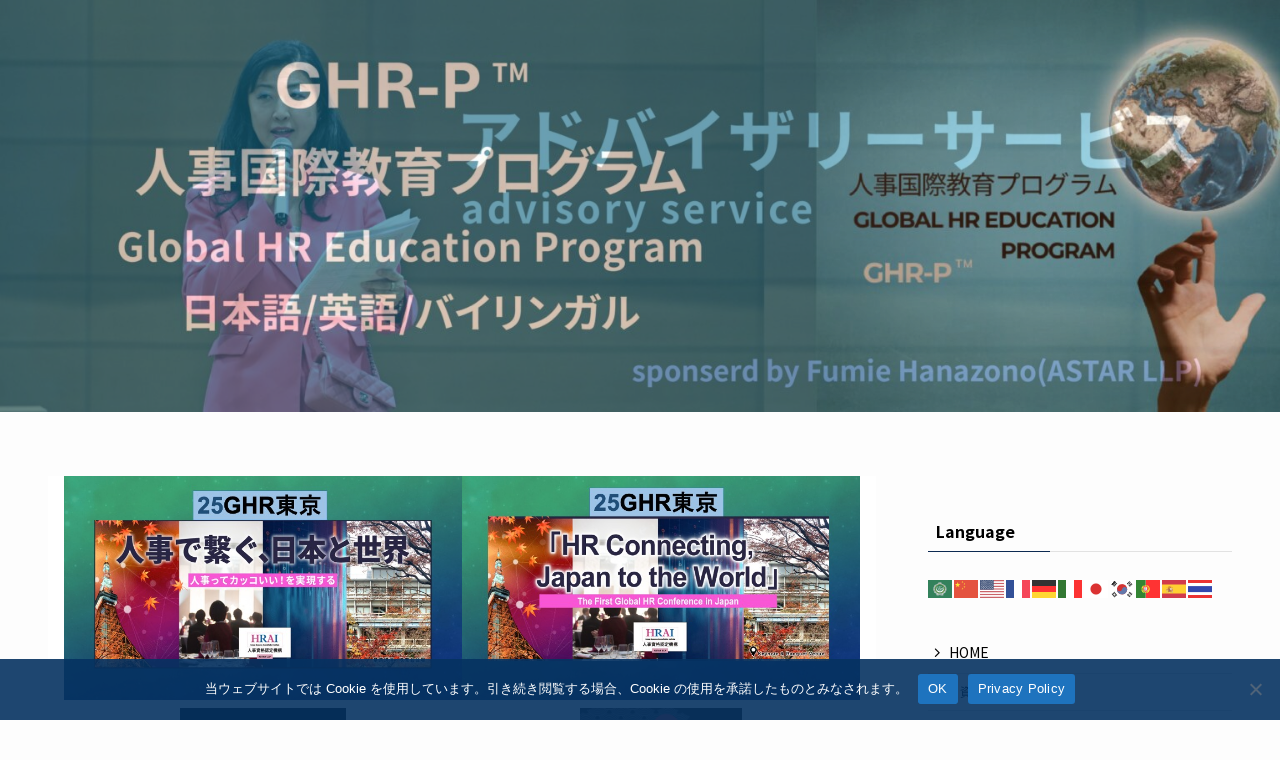

--- FILE ---
content_type: text/html; charset=UTF-8
request_url: https://hr-ai.org/
body_size: 43555
content:
<!DOCTYPE html>
<html dir="ltr" lang="ja"
	prefix="og: https://ogp.me/ns#"  data-loaded="false" data-scrolled="false" data-spmenu="closed">
<head>
<meta charset="utf-8">
<meta name="format-detection" content="telephone=no">
<meta http-equiv="X-UA-Compatible" content="IE=edge">
<meta name="viewport" content="width=device-width, viewport-fit=cover">
<title>人事国際資格の取得なら -HRAI-人事資格認定機構 -</title>

		<!-- All in One SEO Pro 4.2.7.1 - aioseo.com -->
		<meta name="description" content="GHR-Academy 資格・プログラム一覧表GHR-AcademyList of Certification" />
		<meta name="robots" content="max-image-preview:large" />
		<link rel="canonical" href="https://hr-ai.org/" />
		<meta name="generator" content="All in One SEO Pro (AIOSEO) 4.2.7.1 " />
		<meta property="og:locale" content="ja_JP" />
		<meta property="og:site_name" content="- 人事資格認定機構-HRAI-" />
		<meta property="og:type" content="website" />
		<meta property="og:title" content="人事国際資格の取得なら -HRAI-人事資格認定機構 -" />
		<meta property="og:description" content="GHR-Academy 資格・プログラム一覧表GHR-AcademyList of Certification" />
		<meta property="og:url" content="https://hr-ai.org/" />
		<meta name="twitter:card" content="summary_large_image" />
		<meta name="twitter:title" content="人事国際資格の取得なら -HRAI-人事資格認定機構 -" />
		<meta name="twitter:description" content="GHR-Academy 資格・プログラム一覧表GHR-AcademyList of Certification" />
		<script type="application/ld+json" class="aioseo-schema">
			{"@context":"https:\/\/schema.org","@graph":[{"@type":"BreadcrumbList","@id":"https:\/\/hr-ai.org\/#breadcrumblist","itemListElement":[{"@type":"ListItem","@id":"https:\/\/hr-ai.org\/#listItem","position":1,"item":{"@type":"WebPage","@id":"https:\/\/hr-ai.org\/","name":"Home","description":"GHR-Academy \u8cc7\u683c\u30fb\u30d7\u30ed\u30b0\u30e9\u30e0\u4e00\u89a7\u8868GHR-AcademyList of Certification","url":"https:\/\/hr-ai.org\/"},"nextItem":"https:\/\/hr-ai.org\/#listItem"},{"@type":"ListItem","@id":"https:\/\/hr-ai.org\/#listItem","position":2,"item":{"@type":"WebPage","@id":"https:\/\/hr-ai.org\/","name":"\u4eba\u4e8b\u56fd\u969b\u8cc7\u683c\u306e\u53d6\u5f97\u306a\u3089\u3000-HRAI-\u4eba\u4e8b\u8cc7\u683c\u8a8d\u5b9a\u6a5f\u69cb","description":"GHR-Academy \u8cc7\u683c\u30fb\u30d7\u30ed\u30b0\u30e9\u30e0\u4e00\u89a7\u8868GHR-AcademyList of Certification","url":"https:\/\/hr-ai.org\/"},"previousItem":"https:\/\/hr-ai.org\/#listItem"}]},{"@type":"Organization","@id":"https:\/\/hr-ai.org\/#organization","name":"\u4eba\u4e8b\u8cc7\u683c\u8a8d\u5b9a\u6a5f\u69cb-HRAI-","url":"https:\/\/hr-ai.org\/"},{"@type":"WebPage","@id":"https:\/\/hr-ai.org\/#webpage","url":"https:\/\/hr-ai.org\/","name":"\u4eba\u4e8b\u56fd\u969b\u8cc7\u683c\u306e\u53d6\u5f97\u306a\u3089 -HRAI-\u4eba\u4e8b\u8cc7\u683c\u8a8d\u5b9a\u6a5f\u69cb -","description":"GHR-Academy \u8cc7\u683c\u30fb\u30d7\u30ed\u30b0\u30e9\u30e0\u4e00\u89a7\u8868GHR-AcademyList of Certification","inLanguage":"ja","isPartOf":{"@id":"https:\/\/hr-ai.org\/#website"},"breadcrumb":{"@id":"https:\/\/hr-ai.org\/#breadcrumblist"},"datePublished":"2020-11-02T05:14:10+09:00","dateModified":"2025-12-21T13:24:43+09:00"},{"@type":"WebSite","@id":"https:\/\/hr-ai.org\/#website","url":"https:\/\/hr-ai.org\/","name":"\u4eba\u4e8b\u8cc7\u683c\u8a8d\u5b9a\u6a5f\u69cb-HRAI-","description":"\u4eba\u4e8b\u8cc7\u683c\u8a8d\u5b9a\u6a5f\u69cb-HRAI-","inLanguage":"ja","publisher":{"@id":"https:\/\/hr-ai.org\/#organization"},"potentialAction":{"@type":"SearchAction","target":{"@type":"EntryPoint","urlTemplate":"https:\/\/hr-ai.org\/?s={search_term_string}"},"query-input":"required name=search_term_string"}}]}
		</script>
		<!-- All in One SEO Pro -->

<link rel='dns-prefetch' href='//unpkg.com' />
<link rel='dns-prefetch' href='//www.googletagmanager.com' />
<link rel="alternate" type="application/rss+xml" title=" &raquo; フィード" href="https://hr-ai.org/feed/" />
<link rel="alternate" type="application/rss+xml" title=" &raquo; コメントフィード" href="https://hr-ai.org/comments/feed/" />

<!-- SEO SIMPLE PACK 3.6.2 -->
<meta name="description" content="人事資格認定機構-HRAI-">
<link rel="canonical" href="https://hr-ai.org/">
<meta property="og:locale" content="ja_JP">
<meta property="og:type" content="website">
<meta property="og:title" content="| 人事資格認定機構-HRAI-">
<meta property="og:description" content="人事資格認定機構-HRAI-">
<meta property="og:url" content="https://hr-ai.org/">
<meta name="twitter:card" content="summary">
<!-- / SEO SIMPLE PACK -->

<style id='wp-img-auto-sizes-contain-inline-css' type='text/css'>
img:is([sizes=auto i],[sizes^="auto," i]){contain-intrinsic-size:3000px 1500px}
/*# sourceURL=wp-img-auto-sizes-contain-inline-css */
</style>
<link rel='stylesheet' id='swell_swiper-css' href='https://hr-ai.org/wp-content/themes/swell/build/css/plugins/swiper.css' type='text/css' media='all' />
<link rel='stylesheet' id='wp-block-library-css' href='https://hr-ai.org/wp-includes/css/dist/block-library/style.min.css' type='text/css' media='all' />
<style id='wp-block-heading-inline-css' type='text/css'>
h1:where(.wp-block-heading).has-background,h2:where(.wp-block-heading).has-background,h3:where(.wp-block-heading).has-background,h4:where(.wp-block-heading).has-background,h5:where(.wp-block-heading).has-background,h6:where(.wp-block-heading).has-background{padding:1.25em 2.375em}h1.has-text-align-left[style*=writing-mode]:where([style*=vertical-lr]),h1.has-text-align-right[style*=writing-mode]:where([style*=vertical-rl]),h2.has-text-align-left[style*=writing-mode]:where([style*=vertical-lr]),h2.has-text-align-right[style*=writing-mode]:where([style*=vertical-rl]),h3.has-text-align-left[style*=writing-mode]:where([style*=vertical-lr]),h3.has-text-align-right[style*=writing-mode]:where([style*=vertical-rl]),h4.has-text-align-left[style*=writing-mode]:where([style*=vertical-lr]),h4.has-text-align-right[style*=writing-mode]:where([style*=vertical-rl]),h5.has-text-align-left[style*=writing-mode]:where([style*=vertical-lr]),h5.has-text-align-right[style*=writing-mode]:where([style*=vertical-rl]),h6.has-text-align-left[style*=writing-mode]:where([style*=vertical-lr]),h6.has-text-align-right[style*=writing-mode]:where([style*=vertical-rl]){rotate:180deg}
/*# sourceURL=https://hr-ai.org/wp-includes/blocks/heading/style.min.css */
</style>
<style id='wp-block-image-inline-css' type='text/css'>
.wp-block-image>a,.wp-block-image>figure>a{display:inline-block}.wp-block-image img{box-sizing:border-box;height:auto;max-width:100%;vertical-align:bottom}@media not (prefers-reduced-motion){.wp-block-image img.hide{visibility:hidden}.wp-block-image img.show{animation:show-content-image .4s}}.wp-block-image[style*=border-radius] img,.wp-block-image[style*=border-radius]>a{border-radius:inherit}.wp-block-image.has-custom-border img{box-sizing:border-box}.wp-block-image.aligncenter{text-align:center}.wp-block-image.alignfull>a,.wp-block-image.alignwide>a{width:100%}.wp-block-image.alignfull img,.wp-block-image.alignwide img{height:auto;width:100%}.wp-block-image .aligncenter,.wp-block-image .alignleft,.wp-block-image .alignright,.wp-block-image.aligncenter,.wp-block-image.alignleft,.wp-block-image.alignright{display:table}.wp-block-image .aligncenter>figcaption,.wp-block-image .alignleft>figcaption,.wp-block-image .alignright>figcaption,.wp-block-image.aligncenter>figcaption,.wp-block-image.alignleft>figcaption,.wp-block-image.alignright>figcaption{caption-side:bottom;display:table-caption}.wp-block-image .alignleft{float:left;margin:.5em 1em .5em 0}.wp-block-image .alignright{float:right;margin:.5em 0 .5em 1em}.wp-block-image .aligncenter{margin-left:auto;margin-right:auto}.wp-block-image :where(figcaption){margin-bottom:1em;margin-top:.5em}.wp-block-image.is-style-circle-mask img{border-radius:9999px}@supports ((-webkit-mask-image:none) or (mask-image:none)) or (-webkit-mask-image:none){.wp-block-image.is-style-circle-mask img{border-radius:0;-webkit-mask-image:url('data:image/svg+xml;utf8,<svg viewBox="0 0 100 100" xmlns="http://www.w3.org/2000/svg"><circle cx="50" cy="50" r="50"/></svg>');mask-image:url('data:image/svg+xml;utf8,<svg viewBox="0 0 100 100" xmlns="http://www.w3.org/2000/svg"><circle cx="50" cy="50" r="50"/></svg>');mask-mode:alpha;-webkit-mask-position:center;mask-position:center;-webkit-mask-repeat:no-repeat;mask-repeat:no-repeat;-webkit-mask-size:contain;mask-size:contain}}:root :where(.wp-block-image.is-style-rounded img,.wp-block-image .is-style-rounded img){border-radius:9999px}.wp-block-image figure{margin:0}.wp-lightbox-container{display:flex;flex-direction:column;position:relative}.wp-lightbox-container img{cursor:zoom-in}.wp-lightbox-container img:hover+button{opacity:1}.wp-lightbox-container button{align-items:center;backdrop-filter:blur(16px) saturate(180%);background-color:#5a5a5a40;border:none;border-radius:4px;cursor:zoom-in;display:flex;height:20px;justify-content:center;opacity:0;padding:0;position:absolute;right:16px;text-align:center;top:16px;width:20px;z-index:100}@media not (prefers-reduced-motion){.wp-lightbox-container button{transition:opacity .2s ease}}.wp-lightbox-container button:focus-visible{outline:3px auto #5a5a5a40;outline:3px auto -webkit-focus-ring-color;outline-offset:3px}.wp-lightbox-container button:hover{cursor:pointer;opacity:1}.wp-lightbox-container button:focus{opacity:1}.wp-lightbox-container button:focus,.wp-lightbox-container button:hover,.wp-lightbox-container button:not(:hover):not(:active):not(.has-background){background-color:#5a5a5a40;border:none}.wp-lightbox-overlay{box-sizing:border-box;cursor:zoom-out;height:100vh;left:0;overflow:hidden;position:fixed;top:0;visibility:hidden;width:100%;z-index:100000}.wp-lightbox-overlay .close-button{align-items:center;cursor:pointer;display:flex;justify-content:center;min-height:40px;min-width:40px;padding:0;position:absolute;right:calc(env(safe-area-inset-right) + 16px);top:calc(env(safe-area-inset-top) + 16px);z-index:5000000}.wp-lightbox-overlay .close-button:focus,.wp-lightbox-overlay .close-button:hover,.wp-lightbox-overlay .close-button:not(:hover):not(:active):not(.has-background){background:none;border:none}.wp-lightbox-overlay .lightbox-image-container{height:var(--wp--lightbox-container-height);left:50%;overflow:hidden;position:absolute;top:50%;transform:translate(-50%,-50%);transform-origin:top left;width:var(--wp--lightbox-container-width);z-index:9999999999}.wp-lightbox-overlay .wp-block-image{align-items:center;box-sizing:border-box;display:flex;height:100%;justify-content:center;margin:0;position:relative;transform-origin:0 0;width:100%;z-index:3000000}.wp-lightbox-overlay .wp-block-image img{height:var(--wp--lightbox-image-height);min-height:var(--wp--lightbox-image-height);min-width:var(--wp--lightbox-image-width);width:var(--wp--lightbox-image-width)}.wp-lightbox-overlay .wp-block-image figcaption{display:none}.wp-lightbox-overlay button{background:none;border:none}.wp-lightbox-overlay .scrim{background-color:#fff;height:100%;opacity:.9;position:absolute;width:100%;z-index:2000000}.wp-lightbox-overlay.active{visibility:visible}@media not (prefers-reduced-motion){.wp-lightbox-overlay.active{animation:turn-on-visibility .25s both}.wp-lightbox-overlay.active img{animation:turn-on-visibility .35s both}.wp-lightbox-overlay.show-closing-animation:not(.active){animation:turn-off-visibility .35s both}.wp-lightbox-overlay.show-closing-animation:not(.active) img{animation:turn-off-visibility .25s both}.wp-lightbox-overlay.zoom.active{animation:none;opacity:1;visibility:visible}.wp-lightbox-overlay.zoom.active .lightbox-image-container{animation:lightbox-zoom-in .4s}.wp-lightbox-overlay.zoom.active .lightbox-image-container img{animation:none}.wp-lightbox-overlay.zoom.active .scrim{animation:turn-on-visibility .4s forwards}.wp-lightbox-overlay.zoom.show-closing-animation:not(.active){animation:none}.wp-lightbox-overlay.zoom.show-closing-animation:not(.active) .lightbox-image-container{animation:lightbox-zoom-out .4s}.wp-lightbox-overlay.zoom.show-closing-animation:not(.active) .lightbox-image-container img{animation:none}.wp-lightbox-overlay.zoom.show-closing-animation:not(.active) .scrim{animation:turn-off-visibility .4s forwards}}@keyframes show-content-image{0%{visibility:hidden}99%{visibility:hidden}to{visibility:visible}}@keyframes turn-on-visibility{0%{opacity:0}to{opacity:1}}@keyframes turn-off-visibility{0%{opacity:1;visibility:visible}99%{opacity:0;visibility:visible}to{opacity:0;visibility:hidden}}@keyframes lightbox-zoom-in{0%{transform:translate(calc((-100vw + var(--wp--lightbox-scrollbar-width))/2 + var(--wp--lightbox-initial-left-position)),calc(-50vh + var(--wp--lightbox-initial-top-position))) scale(var(--wp--lightbox-scale))}to{transform:translate(-50%,-50%) scale(1)}}@keyframes lightbox-zoom-out{0%{transform:translate(-50%,-50%) scale(1);visibility:visible}99%{visibility:visible}to{transform:translate(calc((-100vw + var(--wp--lightbox-scrollbar-width))/2 + var(--wp--lightbox-initial-left-position)),calc(-50vh + var(--wp--lightbox-initial-top-position))) scale(var(--wp--lightbox-scale));visibility:hidden}}
/*# sourceURL=https://hr-ai.org/wp-includes/blocks/image/style.min.css */
</style>
<style id='wp-block-columns-inline-css' type='text/css'>
.wp-block-columns{box-sizing:border-box;display:flex;flex-wrap:wrap!important}@media (min-width:782px){.wp-block-columns{flex-wrap:nowrap!important}}.wp-block-columns{align-items:normal!important}.wp-block-columns.are-vertically-aligned-top{align-items:flex-start}.wp-block-columns.are-vertically-aligned-center{align-items:center}.wp-block-columns.are-vertically-aligned-bottom{align-items:flex-end}@media (max-width:781px){.wp-block-columns:not(.is-not-stacked-on-mobile)>.wp-block-column{flex-basis:100%!important}}@media (min-width:782px){.wp-block-columns:not(.is-not-stacked-on-mobile)>.wp-block-column{flex-basis:0;flex-grow:1}.wp-block-columns:not(.is-not-stacked-on-mobile)>.wp-block-column[style*=flex-basis]{flex-grow:0}}.wp-block-columns.is-not-stacked-on-mobile{flex-wrap:nowrap!important}.wp-block-columns.is-not-stacked-on-mobile>.wp-block-column{flex-basis:0;flex-grow:1}.wp-block-columns.is-not-stacked-on-mobile>.wp-block-column[style*=flex-basis]{flex-grow:0}:where(.wp-block-columns){margin-bottom:1.75em}:where(.wp-block-columns.has-background){padding:1.25em 2.375em}.wp-block-column{flex-grow:1;min-width:0;overflow-wrap:break-word;word-break:break-word}.wp-block-column.is-vertically-aligned-top{align-self:flex-start}.wp-block-column.is-vertically-aligned-center{align-self:center}.wp-block-column.is-vertically-aligned-bottom{align-self:flex-end}.wp-block-column.is-vertically-aligned-stretch{align-self:stretch}.wp-block-column.is-vertically-aligned-bottom,.wp-block-column.is-vertically-aligned-center,.wp-block-column.is-vertically-aligned-top{width:100%}
/*# sourceURL=https://hr-ai.org/wp-includes/blocks/columns/style.min.css */
</style>
<style id='wp-block-group-inline-css' type='text/css'>
.wp-block-group{box-sizing:border-box}:where(.wp-block-group.wp-block-group-is-layout-constrained){position:relative}
/*# sourceURL=https://hr-ai.org/wp-includes/blocks/group/style.min.css */
</style>
<style id='wp-block-paragraph-inline-css' type='text/css'>
.is-small-text{font-size:.875em}.is-regular-text{font-size:1em}.is-large-text{font-size:2.25em}.is-larger-text{font-size:3em}.has-drop-cap:not(:focus):first-letter{float:left;font-size:8.4em;font-style:normal;font-weight:100;line-height:.68;margin:.05em .1em 0 0;text-transform:uppercase}body.rtl .has-drop-cap:not(:focus):first-letter{float:none;margin-left:.1em}p.has-drop-cap.has-background{overflow:hidden}:root :where(p.has-background){padding:1.25em 2.375em}:where(p.has-text-color:not(.has-link-color)) a{color:inherit}p.has-text-align-left[style*="writing-mode:vertical-lr"],p.has-text-align-right[style*="writing-mode:vertical-rl"]{rotate:180deg}
/*# sourceURL=https://hr-ai.org/wp-includes/blocks/paragraph/style.min.css */
</style>
<style id='wp-block-separator-inline-css' type='text/css'>
@charset "UTF-8";.wp-block-separator{border:none;border-top:2px solid}:root :where(.wp-block-separator.is-style-dots){height:auto;line-height:1;text-align:center}:root :where(.wp-block-separator.is-style-dots):before{color:currentColor;content:"···";font-family:serif;font-size:1.5em;letter-spacing:2em;padding-left:2em}.wp-block-separator.is-style-dots{background:none!important;border:none!important}
/*# sourceURL=https://hr-ai.org/wp-includes/blocks/separator/style.min.css */
</style>
<style id='wp-block-social-links-inline-css' type='text/css'>
.wp-block-social-links{background:none;box-sizing:border-box;margin-left:0;padding-left:0;padding-right:0;text-indent:0}.wp-block-social-links .wp-social-link a,.wp-block-social-links .wp-social-link a:hover{border-bottom:0;box-shadow:none;text-decoration:none}.wp-block-social-links .wp-social-link svg{height:1em;width:1em}.wp-block-social-links .wp-social-link span:not(.screen-reader-text){font-size:.65em;margin-left:.5em;margin-right:.5em}.wp-block-social-links.has-small-icon-size{font-size:16px}.wp-block-social-links,.wp-block-social-links.has-normal-icon-size{font-size:24px}.wp-block-social-links.has-large-icon-size{font-size:36px}.wp-block-social-links.has-huge-icon-size{font-size:48px}.wp-block-social-links.aligncenter{display:flex;justify-content:center}.wp-block-social-links.alignright{justify-content:flex-end}.wp-block-social-link{border-radius:9999px;display:block}@media not (prefers-reduced-motion){.wp-block-social-link{transition:transform .1s ease}}.wp-block-social-link{height:auto}.wp-block-social-link a{align-items:center;display:flex;line-height:0}.wp-block-social-link:hover{transform:scale(1.1)}.wp-block-social-links .wp-block-social-link.wp-social-link{display:inline-block;margin:0;padding:0}.wp-block-social-links .wp-block-social-link.wp-social-link .wp-block-social-link-anchor,.wp-block-social-links .wp-block-social-link.wp-social-link .wp-block-social-link-anchor svg,.wp-block-social-links .wp-block-social-link.wp-social-link .wp-block-social-link-anchor:active,.wp-block-social-links .wp-block-social-link.wp-social-link .wp-block-social-link-anchor:hover,.wp-block-social-links .wp-block-social-link.wp-social-link .wp-block-social-link-anchor:visited{color:currentColor;fill:currentColor}:where(.wp-block-social-links:not(.is-style-logos-only)) .wp-social-link{background-color:#f0f0f0;color:#444}:where(.wp-block-social-links:not(.is-style-logos-only)) .wp-social-link-amazon{background-color:#f90;color:#fff}:where(.wp-block-social-links:not(.is-style-logos-only)) .wp-social-link-bandcamp{background-color:#1ea0c3;color:#fff}:where(.wp-block-social-links:not(.is-style-logos-only)) .wp-social-link-behance{background-color:#0757fe;color:#fff}:where(.wp-block-social-links:not(.is-style-logos-only)) .wp-social-link-bluesky{background-color:#0a7aff;color:#fff}:where(.wp-block-social-links:not(.is-style-logos-only)) .wp-social-link-codepen{background-color:#1e1f26;color:#fff}:where(.wp-block-social-links:not(.is-style-logos-only)) .wp-social-link-deviantart{background-color:#02e49b;color:#fff}:where(.wp-block-social-links:not(.is-style-logos-only)) .wp-social-link-discord{background-color:#5865f2;color:#fff}:where(.wp-block-social-links:not(.is-style-logos-only)) .wp-social-link-dribbble{background-color:#e94c89;color:#fff}:where(.wp-block-social-links:not(.is-style-logos-only)) .wp-social-link-dropbox{background-color:#4280ff;color:#fff}:where(.wp-block-social-links:not(.is-style-logos-only)) .wp-social-link-etsy{background-color:#f45800;color:#fff}:where(.wp-block-social-links:not(.is-style-logos-only)) .wp-social-link-facebook{background-color:#0866ff;color:#fff}:where(.wp-block-social-links:not(.is-style-logos-only)) .wp-social-link-fivehundredpx{background-color:#000;color:#fff}:where(.wp-block-social-links:not(.is-style-logos-only)) .wp-social-link-flickr{background-color:#0461dd;color:#fff}:where(.wp-block-social-links:not(.is-style-logos-only)) .wp-social-link-foursquare{background-color:#e65678;color:#fff}:where(.wp-block-social-links:not(.is-style-logos-only)) .wp-social-link-github{background-color:#24292d;color:#fff}:where(.wp-block-social-links:not(.is-style-logos-only)) .wp-social-link-goodreads{background-color:#eceadd;color:#382110}:where(.wp-block-social-links:not(.is-style-logos-only)) .wp-social-link-google{background-color:#ea4434;color:#fff}:where(.wp-block-social-links:not(.is-style-logos-only)) .wp-social-link-gravatar{background-color:#1d4fc4;color:#fff}:where(.wp-block-social-links:not(.is-style-logos-only)) .wp-social-link-instagram{background-color:#f00075;color:#fff}:where(.wp-block-social-links:not(.is-style-logos-only)) .wp-social-link-lastfm{background-color:#e21b24;color:#fff}:where(.wp-block-social-links:not(.is-style-logos-only)) .wp-social-link-linkedin{background-color:#0d66c2;color:#fff}:where(.wp-block-social-links:not(.is-style-logos-only)) .wp-social-link-mastodon{background-color:#3288d4;color:#fff}:where(.wp-block-social-links:not(.is-style-logos-only)) .wp-social-link-medium{background-color:#000;color:#fff}:where(.wp-block-social-links:not(.is-style-logos-only)) .wp-social-link-meetup{background-color:#f6405f;color:#fff}:where(.wp-block-social-links:not(.is-style-logos-only)) .wp-social-link-patreon{background-color:#000;color:#fff}:where(.wp-block-social-links:not(.is-style-logos-only)) .wp-social-link-pinterest{background-color:#e60122;color:#fff}:where(.wp-block-social-links:not(.is-style-logos-only)) .wp-social-link-pocket{background-color:#ef4155;color:#fff}:where(.wp-block-social-links:not(.is-style-logos-only)) .wp-social-link-reddit{background-color:#ff4500;color:#fff}:where(.wp-block-social-links:not(.is-style-logos-only)) .wp-social-link-skype{background-color:#0478d7;color:#fff}:where(.wp-block-social-links:not(.is-style-logos-only)) .wp-social-link-snapchat{background-color:#fefc00;color:#fff;stroke:#000}:where(.wp-block-social-links:not(.is-style-logos-only)) .wp-social-link-soundcloud{background-color:#ff5600;color:#fff}:where(.wp-block-social-links:not(.is-style-logos-only)) .wp-social-link-spotify{background-color:#1bd760;color:#fff}:where(.wp-block-social-links:not(.is-style-logos-only)) .wp-social-link-telegram{background-color:#2aabee;color:#fff}:where(.wp-block-social-links:not(.is-style-logos-only)) .wp-social-link-threads{background-color:#000;color:#fff}:where(.wp-block-social-links:not(.is-style-logos-only)) .wp-social-link-tiktok{background-color:#000;color:#fff}:where(.wp-block-social-links:not(.is-style-logos-only)) .wp-social-link-tumblr{background-color:#011835;color:#fff}:where(.wp-block-social-links:not(.is-style-logos-only)) .wp-social-link-twitch{background-color:#6440a4;color:#fff}:where(.wp-block-social-links:not(.is-style-logos-only)) .wp-social-link-twitter{background-color:#1da1f2;color:#fff}:where(.wp-block-social-links:not(.is-style-logos-only)) .wp-social-link-vimeo{background-color:#1eb7ea;color:#fff}:where(.wp-block-social-links:not(.is-style-logos-only)) .wp-social-link-vk{background-color:#4680c2;color:#fff}:where(.wp-block-social-links:not(.is-style-logos-only)) .wp-social-link-wordpress{background-color:#3499cd;color:#fff}:where(.wp-block-social-links:not(.is-style-logos-only)) .wp-social-link-whatsapp{background-color:#25d366;color:#fff}:where(.wp-block-social-links:not(.is-style-logos-only)) .wp-social-link-x{background-color:#000;color:#fff}:where(.wp-block-social-links:not(.is-style-logos-only)) .wp-social-link-yelp{background-color:#d32422;color:#fff}:where(.wp-block-social-links:not(.is-style-logos-only)) .wp-social-link-youtube{background-color:red;color:#fff}:where(.wp-block-social-links.is-style-logos-only) .wp-social-link{background:none}:where(.wp-block-social-links.is-style-logos-only) .wp-social-link svg{height:1.25em;width:1.25em}:where(.wp-block-social-links.is-style-logos-only) .wp-social-link-amazon{color:#f90}:where(.wp-block-social-links.is-style-logos-only) .wp-social-link-bandcamp{color:#1ea0c3}:where(.wp-block-social-links.is-style-logos-only) .wp-social-link-behance{color:#0757fe}:where(.wp-block-social-links.is-style-logos-only) .wp-social-link-bluesky{color:#0a7aff}:where(.wp-block-social-links.is-style-logos-only) .wp-social-link-codepen{color:#1e1f26}:where(.wp-block-social-links.is-style-logos-only) .wp-social-link-deviantart{color:#02e49b}:where(.wp-block-social-links.is-style-logos-only) .wp-social-link-discord{color:#5865f2}:where(.wp-block-social-links.is-style-logos-only) .wp-social-link-dribbble{color:#e94c89}:where(.wp-block-social-links.is-style-logos-only) .wp-social-link-dropbox{color:#4280ff}:where(.wp-block-social-links.is-style-logos-only) .wp-social-link-etsy{color:#f45800}:where(.wp-block-social-links.is-style-logos-only) .wp-social-link-facebook{color:#0866ff}:where(.wp-block-social-links.is-style-logos-only) .wp-social-link-fivehundredpx{color:#000}:where(.wp-block-social-links.is-style-logos-only) .wp-social-link-flickr{color:#0461dd}:where(.wp-block-social-links.is-style-logos-only) .wp-social-link-foursquare{color:#e65678}:where(.wp-block-social-links.is-style-logos-only) .wp-social-link-github{color:#24292d}:where(.wp-block-social-links.is-style-logos-only) .wp-social-link-goodreads{color:#382110}:where(.wp-block-social-links.is-style-logos-only) .wp-social-link-google{color:#ea4434}:where(.wp-block-social-links.is-style-logos-only) .wp-social-link-gravatar{color:#1d4fc4}:where(.wp-block-social-links.is-style-logos-only) .wp-social-link-instagram{color:#f00075}:where(.wp-block-social-links.is-style-logos-only) .wp-social-link-lastfm{color:#e21b24}:where(.wp-block-social-links.is-style-logos-only) .wp-social-link-linkedin{color:#0d66c2}:where(.wp-block-social-links.is-style-logos-only) .wp-social-link-mastodon{color:#3288d4}:where(.wp-block-social-links.is-style-logos-only) .wp-social-link-medium{color:#000}:where(.wp-block-social-links.is-style-logos-only) .wp-social-link-meetup{color:#f6405f}:where(.wp-block-social-links.is-style-logos-only) .wp-social-link-patreon{color:#000}:where(.wp-block-social-links.is-style-logos-only) .wp-social-link-pinterest{color:#e60122}:where(.wp-block-social-links.is-style-logos-only) .wp-social-link-pocket{color:#ef4155}:where(.wp-block-social-links.is-style-logos-only) .wp-social-link-reddit{color:#ff4500}:where(.wp-block-social-links.is-style-logos-only) .wp-social-link-skype{color:#0478d7}:where(.wp-block-social-links.is-style-logos-only) .wp-social-link-snapchat{color:#fff;stroke:#000}:where(.wp-block-social-links.is-style-logos-only) .wp-social-link-soundcloud{color:#ff5600}:where(.wp-block-social-links.is-style-logos-only) .wp-social-link-spotify{color:#1bd760}:where(.wp-block-social-links.is-style-logos-only) .wp-social-link-telegram{color:#2aabee}:where(.wp-block-social-links.is-style-logos-only) .wp-social-link-threads{color:#000}:where(.wp-block-social-links.is-style-logos-only) .wp-social-link-tiktok{color:#000}:where(.wp-block-social-links.is-style-logos-only) .wp-social-link-tumblr{color:#011835}:where(.wp-block-social-links.is-style-logos-only) .wp-social-link-twitch{color:#6440a4}:where(.wp-block-social-links.is-style-logos-only) .wp-social-link-twitter{color:#1da1f2}:where(.wp-block-social-links.is-style-logos-only) .wp-social-link-vimeo{color:#1eb7ea}:where(.wp-block-social-links.is-style-logos-only) .wp-social-link-vk{color:#4680c2}:where(.wp-block-social-links.is-style-logos-only) .wp-social-link-whatsapp{color:#25d366}:where(.wp-block-social-links.is-style-logos-only) .wp-social-link-wordpress{color:#3499cd}:where(.wp-block-social-links.is-style-logos-only) .wp-social-link-x{color:#000}:where(.wp-block-social-links.is-style-logos-only) .wp-social-link-yelp{color:#d32422}:where(.wp-block-social-links.is-style-logos-only) .wp-social-link-youtube{color:red}.wp-block-social-links.is-style-pill-shape .wp-social-link{width:auto}:root :where(.wp-block-social-links .wp-social-link a){padding:.25em}:root :where(.wp-block-social-links.is-style-logos-only .wp-social-link a){padding:0}:root :where(.wp-block-social-links.is-style-pill-shape .wp-social-link a){padding-left:.6666666667em;padding-right:.6666666667em}.wp-block-social-links:not(.has-icon-color):not(.has-icon-background-color) .wp-social-link-snapchat .wp-block-social-link-label{color:#000}
/*# sourceURL=https://hr-ai.org/wp-includes/blocks/social-links/style.min.css */
</style>
<style id='wp-block-spacer-inline-css' type='text/css'>
.wp-block-spacer{clear:both}
/*# sourceURL=https://hr-ai.org/wp-includes/blocks/spacer/style.min.css */
</style>
<style id='wp-block-table-inline-css' type='text/css'>
.wp-block-table{overflow-x:auto}.wp-block-table table{border-collapse:collapse;width:100%}.wp-block-table thead{border-bottom:3px solid}.wp-block-table tfoot{border-top:3px solid}.wp-block-table td,.wp-block-table th{border:1px solid;padding:.5em}.wp-block-table .has-fixed-layout{table-layout:fixed;width:100%}.wp-block-table .has-fixed-layout td,.wp-block-table .has-fixed-layout th{word-break:break-word}.wp-block-table.aligncenter,.wp-block-table.alignleft,.wp-block-table.alignright{display:table;width:auto}.wp-block-table.aligncenter td,.wp-block-table.aligncenter th,.wp-block-table.alignleft td,.wp-block-table.alignleft th,.wp-block-table.alignright td,.wp-block-table.alignright th{word-break:break-word}.wp-block-table .has-subtle-light-gray-background-color{background-color:#f3f4f5}.wp-block-table .has-subtle-pale-green-background-color{background-color:#e9fbe5}.wp-block-table .has-subtle-pale-blue-background-color{background-color:#e7f5fe}.wp-block-table .has-subtle-pale-pink-background-color{background-color:#fcf0ef}.wp-block-table.is-style-stripes{background-color:initial;border-collapse:inherit;border-spacing:0}.wp-block-table.is-style-stripes tbody tr:nth-child(odd){background-color:#f0f0f0}.wp-block-table.is-style-stripes.has-subtle-light-gray-background-color tbody tr:nth-child(odd){background-color:#f3f4f5}.wp-block-table.is-style-stripes.has-subtle-pale-green-background-color tbody tr:nth-child(odd){background-color:#e9fbe5}.wp-block-table.is-style-stripes.has-subtle-pale-blue-background-color tbody tr:nth-child(odd){background-color:#e7f5fe}.wp-block-table.is-style-stripes.has-subtle-pale-pink-background-color tbody tr:nth-child(odd){background-color:#fcf0ef}.wp-block-table.is-style-stripes td,.wp-block-table.is-style-stripes th{border-color:#0000}.wp-block-table.is-style-stripes{border-bottom:1px solid #f0f0f0}.wp-block-table .has-border-color td,.wp-block-table .has-border-color th,.wp-block-table .has-border-color tr,.wp-block-table .has-border-color>*{border-color:inherit}.wp-block-table table[style*=border-top-color] tr:first-child,.wp-block-table table[style*=border-top-color] tr:first-child td,.wp-block-table table[style*=border-top-color] tr:first-child th,.wp-block-table table[style*=border-top-color]>*,.wp-block-table table[style*=border-top-color]>* td,.wp-block-table table[style*=border-top-color]>* th{border-top-color:inherit}.wp-block-table table[style*=border-top-color] tr:not(:first-child){border-top-color:initial}.wp-block-table table[style*=border-right-color] td:last-child,.wp-block-table table[style*=border-right-color] th,.wp-block-table table[style*=border-right-color] tr,.wp-block-table table[style*=border-right-color]>*{border-right-color:inherit}.wp-block-table table[style*=border-bottom-color] tr:last-child,.wp-block-table table[style*=border-bottom-color] tr:last-child td,.wp-block-table table[style*=border-bottom-color] tr:last-child th,.wp-block-table table[style*=border-bottom-color]>*,.wp-block-table table[style*=border-bottom-color]>* td,.wp-block-table table[style*=border-bottom-color]>* th{border-bottom-color:inherit}.wp-block-table table[style*=border-bottom-color] tr:not(:last-child){border-bottom-color:initial}.wp-block-table table[style*=border-left-color] td:first-child,.wp-block-table table[style*=border-left-color] th,.wp-block-table table[style*=border-left-color] tr,.wp-block-table table[style*=border-left-color]>*{border-left-color:inherit}.wp-block-table table[style*=border-style] td,.wp-block-table table[style*=border-style] th,.wp-block-table table[style*=border-style] tr,.wp-block-table table[style*=border-style]>*{border-style:inherit}.wp-block-table table[style*=border-width] td,.wp-block-table table[style*=border-width] th,.wp-block-table table[style*=border-width] tr,.wp-block-table table[style*=border-width]>*{border-style:inherit;border-width:inherit}
/*# sourceURL=https://hr-ai.org/wp-includes/blocks/table/style.min.css */
</style>
<style id='global-styles-inline-css' type='text/css'>
:root{--wp--preset--aspect-ratio--square: 1;--wp--preset--aspect-ratio--4-3: 4/3;--wp--preset--aspect-ratio--3-4: 3/4;--wp--preset--aspect-ratio--3-2: 3/2;--wp--preset--aspect-ratio--2-3: 2/3;--wp--preset--aspect-ratio--16-9: 16/9;--wp--preset--aspect-ratio--9-16: 9/16;--wp--preset--color--black: #000;--wp--preset--color--cyan-bluish-gray: #abb8c3;--wp--preset--color--white: #fff;--wp--preset--color--pale-pink: #f78da7;--wp--preset--color--vivid-red: #cf2e2e;--wp--preset--color--luminous-vivid-orange: #ff6900;--wp--preset--color--luminous-vivid-amber: #fcb900;--wp--preset--color--light-green-cyan: #7bdcb5;--wp--preset--color--vivid-green-cyan: #00d084;--wp--preset--color--pale-cyan-blue: #8ed1fc;--wp--preset--color--vivid-cyan-blue: #0693e3;--wp--preset--color--vivid-purple: #9b51e0;--wp--preset--color--swl-main: var(--color_main);--wp--preset--color--swl-main-thin: var(--color_main_thin);--wp--preset--color--swl-gray: var(--color_gray);--wp--preset--color--swl-deep-01: var(--color_deep01);--wp--preset--color--swl-deep-02: var(--color_deep02);--wp--preset--color--swl-deep-03: var(--color_deep03);--wp--preset--color--swl-deep-04: var(--color_deep04);--wp--preset--color--swl-pale-01: var(--color_pale01);--wp--preset--color--swl-pale-02: var(--color_pale02);--wp--preset--color--swl-pale-03: var(--color_pale03);--wp--preset--color--swl-pale-04: var(--color_pale04);--wp--preset--gradient--vivid-cyan-blue-to-vivid-purple: linear-gradient(135deg,rgb(6,147,227) 0%,rgb(155,81,224) 100%);--wp--preset--gradient--light-green-cyan-to-vivid-green-cyan: linear-gradient(135deg,rgb(122,220,180) 0%,rgb(0,208,130) 100%);--wp--preset--gradient--luminous-vivid-amber-to-luminous-vivid-orange: linear-gradient(135deg,rgb(252,185,0) 0%,rgb(255,105,0) 100%);--wp--preset--gradient--luminous-vivid-orange-to-vivid-red: linear-gradient(135deg,rgb(255,105,0) 0%,rgb(207,46,46) 100%);--wp--preset--gradient--very-light-gray-to-cyan-bluish-gray: linear-gradient(135deg,rgb(238,238,238) 0%,rgb(169,184,195) 100%);--wp--preset--gradient--cool-to-warm-spectrum: linear-gradient(135deg,rgb(74,234,220) 0%,rgb(151,120,209) 20%,rgb(207,42,186) 40%,rgb(238,44,130) 60%,rgb(251,105,98) 80%,rgb(254,248,76) 100%);--wp--preset--gradient--blush-light-purple: linear-gradient(135deg,rgb(255,206,236) 0%,rgb(152,150,240) 100%);--wp--preset--gradient--blush-bordeaux: linear-gradient(135deg,rgb(254,205,165) 0%,rgb(254,45,45) 50%,rgb(107,0,62) 100%);--wp--preset--gradient--luminous-dusk: linear-gradient(135deg,rgb(255,203,112) 0%,rgb(199,81,192) 50%,rgb(65,88,208) 100%);--wp--preset--gradient--pale-ocean: linear-gradient(135deg,rgb(255,245,203) 0%,rgb(182,227,212) 50%,rgb(51,167,181) 100%);--wp--preset--gradient--electric-grass: linear-gradient(135deg,rgb(202,248,128) 0%,rgb(113,206,126) 100%);--wp--preset--gradient--midnight: linear-gradient(135deg,rgb(2,3,129) 0%,rgb(40,116,252) 100%);--wp--preset--font-size--small: 0.9em;--wp--preset--font-size--medium: 1.1em;--wp--preset--font-size--large: 1.25em;--wp--preset--font-size--x-large: 42px;--wp--preset--font-size--xs: 0.75em;--wp--preset--font-size--huge: 1.6em;--wp--preset--spacing--20: 0.44rem;--wp--preset--spacing--30: 0.67rem;--wp--preset--spacing--40: 1rem;--wp--preset--spacing--50: 1.5rem;--wp--preset--spacing--60: 2.25rem;--wp--preset--spacing--70: 3.38rem;--wp--preset--spacing--80: 5.06rem;--wp--preset--shadow--natural: 6px 6px 9px rgba(0, 0, 0, 0.2);--wp--preset--shadow--deep: 12px 12px 50px rgba(0, 0, 0, 0.4);--wp--preset--shadow--sharp: 6px 6px 0px rgba(0, 0, 0, 0.2);--wp--preset--shadow--outlined: 6px 6px 0px -3px rgb(255, 255, 255), 6px 6px rgb(0, 0, 0);--wp--preset--shadow--crisp: 6px 6px 0px rgb(0, 0, 0);}:where(.is-layout-flex){gap: 0.5em;}:where(.is-layout-grid){gap: 0.5em;}body .is-layout-flex{display: flex;}.is-layout-flex{flex-wrap: wrap;align-items: center;}.is-layout-flex > :is(*, div){margin: 0;}body .is-layout-grid{display: grid;}.is-layout-grid > :is(*, div){margin: 0;}:where(.wp-block-columns.is-layout-flex){gap: 2em;}:where(.wp-block-columns.is-layout-grid){gap: 2em;}:where(.wp-block-post-template.is-layout-flex){gap: 1.25em;}:where(.wp-block-post-template.is-layout-grid){gap: 1.25em;}.has-black-color{color: var(--wp--preset--color--black) !important;}.has-cyan-bluish-gray-color{color: var(--wp--preset--color--cyan-bluish-gray) !important;}.has-white-color{color: var(--wp--preset--color--white) !important;}.has-pale-pink-color{color: var(--wp--preset--color--pale-pink) !important;}.has-vivid-red-color{color: var(--wp--preset--color--vivid-red) !important;}.has-luminous-vivid-orange-color{color: var(--wp--preset--color--luminous-vivid-orange) !important;}.has-luminous-vivid-amber-color{color: var(--wp--preset--color--luminous-vivid-amber) !important;}.has-light-green-cyan-color{color: var(--wp--preset--color--light-green-cyan) !important;}.has-vivid-green-cyan-color{color: var(--wp--preset--color--vivid-green-cyan) !important;}.has-pale-cyan-blue-color{color: var(--wp--preset--color--pale-cyan-blue) !important;}.has-vivid-cyan-blue-color{color: var(--wp--preset--color--vivid-cyan-blue) !important;}.has-vivid-purple-color{color: var(--wp--preset--color--vivid-purple) !important;}.has-black-background-color{background-color: var(--wp--preset--color--black) !important;}.has-cyan-bluish-gray-background-color{background-color: var(--wp--preset--color--cyan-bluish-gray) !important;}.has-white-background-color{background-color: var(--wp--preset--color--white) !important;}.has-pale-pink-background-color{background-color: var(--wp--preset--color--pale-pink) !important;}.has-vivid-red-background-color{background-color: var(--wp--preset--color--vivid-red) !important;}.has-luminous-vivid-orange-background-color{background-color: var(--wp--preset--color--luminous-vivid-orange) !important;}.has-luminous-vivid-amber-background-color{background-color: var(--wp--preset--color--luminous-vivid-amber) !important;}.has-light-green-cyan-background-color{background-color: var(--wp--preset--color--light-green-cyan) !important;}.has-vivid-green-cyan-background-color{background-color: var(--wp--preset--color--vivid-green-cyan) !important;}.has-pale-cyan-blue-background-color{background-color: var(--wp--preset--color--pale-cyan-blue) !important;}.has-vivid-cyan-blue-background-color{background-color: var(--wp--preset--color--vivid-cyan-blue) !important;}.has-vivid-purple-background-color{background-color: var(--wp--preset--color--vivid-purple) !important;}.has-black-border-color{border-color: var(--wp--preset--color--black) !important;}.has-cyan-bluish-gray-border-color{border-color: var(--wp--preset--color--cyan-bluish-gray) !important;}.has-white-border-color{border-color: var(--wp--preset--color--white) !important;}.has-pale-pink-border-color{border-color: var(--wp--preset--color--pale-pink) !important;}.has-vivid-red-border-color{border-color: var(--wp--preset--color--vivid-red) !important;}.has-luminous-vivid-orange-border-color{border-color: var(--wp--preset--color--luminous-vivid-orange) !important;}.has-luminous-vivid-amber-border-color{border-color: var(--wp--preset--color--luminous-vivid-amber) !important;}.has-light-green-cyan-border-color{border-color: var(--wp--preset--color--light-green-cyan) !important;}.has-vivid-green-cyan-border-color{border-color: var(--wp--preset--color--vivid-green-cyan) !important;}.has-pale-cyan-blue-border-color{border-color: var(--wp--preset--color--pale-cyan-blue) !important;}.has-vivid-cyan-blue-border-color{border-color: var(--wp--preset--color--vivid-cyan-blue) !important;}.has-vivid-purple-border-color{border-color: var(--wp--preset--color--vivid-purple) !important;}.has-vivid-cyan-blue-to-vivid-purple-gradient-background{background: var(--wp--preset--gradient--vivid-cyan-blue-to-vivid-purple) !important;}.has-light-green-cyan-to-vivid-green-cyan-gradient-background{background: var(--wp--preset--gradient--light-green-cyan-to-vivid-green-cyan) !important;}.has-luminous-vivid-amber-to-luminous-vivid-orange-gradient-background{background: var(--wp--preset--gradient--luminous-vivid-amber-to-luminous-vivid-orange) !important;}.has-luminous-vivid-orange-to-vivid-red-gradient-background{background: var(--wp--preset--gradient--luminous-vivid-orange-to-vivid-red) !important;}.has-very-light-gray-to-cyan-bluish-gray-gradient-background{background: var(--wp--preset--gradient--very-light-gray-to-cyan-bluish-gray) !important;}.has-cool-to-warm-spectrum-gradient-background{background: var(--wp--preset--gradient--cool-to-warm-spectrum) !important;}.has-blush-light-purple-gradient-background{background: var(--wp--preset--gradient--blush-light-purple) !important;}.has-blush-bordeaux-gradient-background{background: var(--wp--preset--gradient--blush-bordeaux) !important;}.has-luminous-dusk-gradient-background{background: var(--wp--preset--gradient--luminous-dusk) !important;}.has-pale-ocean-gradient-background{background: var(--wp--preset--gradient--pale-ocean) !important;}.has-electric-grass-gradient-background{background: var(--wp--preset--gradient--electric-grass) !important;}.has-midnight-gradient-background{background: var(--wp--preset--gradient--midnight) !important;}.has-small-font-size{font-size: var(--wp--preset--font-size--small) !important;}.has-medium-font-size{font-size: var(--wp--preset--font-size--medium) !important;}.has-large-font-size{font-size: var(--wp--preset--font-size--large) !important;}.has-x-large-font-size{font-size: var(--wp--preset--font-size--x-large) !important;}
:where(.wp-block-columns.is-layout-flex){gap: 2em;}:where(.wp-block-columns.is-layout-grid){gap: 2em;}
/*# sourceURL=global-styles-inline-css */
</style>
<style id='core-block-supports-inline-css' type='text/css'>
.wp-container-core-social-links-is-layout-1fb9aab6{flex-wrap:nowrap;justify-content:center;}.wp-elements-d4e9a682e3328bd8735bfc0360ecf6bd a:where(:not(.wp-element-button)){color:#000000a6;}
/*# sourceURL=core-block-supports-inline-css */
</style>

<link rel='stylesheet' id='swell-icons-css' href='https://hr-ai.org/wp-content/themes/swell/build/css/swell-icons.css' type='text/css' media='all' />
<link rel='stylesheet' id='main_style-css' href='https://hr-ai.org/wp-content/themes/swell/build/css/main.css' type='text/css' media='all' />
<link rel='stylesheet' id='swell_blocks-css' href='https://hr-ai.org/wp-content/themes/swell/build/css/blocks.css' type='text/css' media='all' />
<style id='swell_custom-inline-css' type='text/css'>
:root{--swl-fz--content:4vw;--swl-font_family:"Noto Sans JP", sans-serif;--swl-font_weight:400;--color_main:#0d2a52;--color_text:#000000;--color_link:#1176d4;--color_htag:#0d2a52;--color_bg:#fdfdfd;--color_gradient1:#d8ffff;--color_gradient2:#87e7ff;--color_main_thin:rgba(16, 53, 103, 0.05 );--color_main_dark:rgba(10, 32, 62, 1 );--color_list_check:#0d2a52;--color_list_num:#0d2a52;--color_list_good:#86dd7b;--color_list_triangle:#f4e03a;--color_list_bad:#f36060;--color_faq_q:#d55656;--color_faq_a:#6599b7;--color_icon_good:#3cd250;--color_icon_good_bg:#ecffe9;--color_icon_bad:#4b73eb;--color_icon_bad_bg:#eafaff;--color_icon_info:#f578b4;--color_icon_info_bg:#fff0fa;--color_icon_announce:#ffa537;--color_icon_announce_bg:#fff5f0;--color_icon_pen:#7a7a7a;--color_icon_pen_bg:#f7f7f7;--color_icon_book:#787364;--color_icon_book_bg:#f8f6ef;--color_icon_point:#ffa639;--color_icon_check:#86d67c;--color_icon_batsu:#f36060;--color_icon_hatena:#5295cc;--color_icon_caution:#f7da38;--color_icon_memo:#84878a;--color_deep01:#e44141;--color_deep02:#3d79d5;--color_deep03:#63a84d;--color_deep04:#f09f4d;--color_pale01:#fff2f0;--color_pale02:#f3f8fd;--color_pale03:#f1f9ee;--color_pale04:#fdf9ee;--color_mark_blue:#b7e3ff;--color_mark_green:#bdf9c3;--color_mark_yellow:#fcf69f;--color_mark_orange:#ffddbc;--border01:solid 1px var(--color_main);--border02:double 6px var(--color_main);--border03:dashed 2px var(--color_border);--border04:solid 4px var(--color_gray);--card_posts_thumb_ratio:56.25%;--list_posts_thumb_ratio:61.805%;--big_posts_thumb_ratio:56.25%;--thumb_posts_thumb_ratio:61.805%;--blogcard_thumb_ratio:56.25%;--color_header_bg:#fdfdfd;--color_header_text:#333;--color_footer_bg:#0d2a52;--color_footer_text:#ffffff;--container_size:1200px;--article_size:900px;--logo_size_sp:40px;--logo_size_pc:56px;--logo_size_pcfix:24px;}.swl-cell-bg[data-icon="doubleCircle"]{--cell-icon-color:#ffc977}.swl-cell-bg[data-icon="circle"]{--cell-icon-color:#94e29c}.swl-cell-bg[data-icon="triangle"]{--cell-icon-color:#eeda2f}.swl-cell-bg[data-icon="close"]{--cell-icon-color:#ec9191}.swl-cell-bg[data-icon="hatena"]{--cell-icon-color:#93c9da}.swl-cell-bg[data-icon="check"]{--cell-icon-color:#94e29c}.swl-cell-bg[data-icon="line"]{--cell-icon-color:#9b9b9b}.cap_box[data-colset="col1"]{--capbox-color:#f59b5f;--capbox-color--bg:#fff8eb}.cap_box[data-colset="col2"]{--capbox-color:#5fb9f5;--capbox-color--bg:#edf5ff}.cap_box[data-colset="col3"]{--capbox-color:#2fcd90;--capbox-color--bg:#eafaf2}.red_{--the-btn-color:#f74a4a;--the-btn-color2:#ffbc49;--the-solid-shadow: rgba(185, 56, 56, 1 )}.blue_{--the-btn-color:#338df4;--the-btn-color2:#35eaff;--the-solid-shadow: rgba(38, 106, 183, 1 )}.green_{--the-btn-color:#62d847;--the-btn-color2:#7bf7bd;--the-solid-shadow: rgba(74, 162, 53, 1 )}.is-style-btn_normal{--the-btn-radius:80px}.is-style-btn_solid{--the-btn-radius:80px}.is-style-btn_shiny{--the-btn-radius:0px}.is-style-btn_line{--the-btn-radius:80px}.post_content blockquote{padding:1.5em 2em 1.5em 3em}.post_content blockquote::before{content:"";display:block;width:5px;height:calc(100% - 3em);top:1.5em;left:1.5em;border-left:solid 1px rgba(180,180,180,.75);border-right:solid 1px rgba(180,180,180,.75);}.mark_blue{background:-webkit-linear-gradient(transparent 64%,var(--color_mark_blue) 0%);background:linear-gradient(transparent 64%,var(--color_mark_blue) 0%)}.mark_green{background:-webkit-linear-gradient(transparent 64%,var(--color_mark_green) 0%);background:linear-gradient(transparent 64%,var(--color_mark_green) 0%)}.mark_yellow{background:-webkit-linear-gradient(transparent 64%,var(--color_mark_yellow) 0%);background:linear-gradient(transparent 64%,var(--color_mark_yellow) 0%)}.mark_orange{background:-webkit-linear-gradient(transparent 64%,var(--color_mark_orange) 0%);background:linear-gradient(transparent 64%,var(--color_mark_orange) 0%)}[class*="is-style-icon_"]{color:#333;border-width:0}[class*="is-style-big_icon_"]{border-width:2px;border-style:solid}[data-col="gray"] .c-balloon__text{background:#f7f7f7;border-color:#ccc}[data-col="gray"] .c-balloon__before{border-right-color:#f7f7f7}[data-col="green"] .c-balloon__text{background:#d1f8c2;border-color:#9ddd93}[data-col="green"] .c-balloon__before{border-right-color:#d1f8c2}[data-col="blue"] .c-balloon__text{background:#e2f6ff;border-color:#93d2f0}[data-col="blue"] .c-balloon__before{border-right-color:#e2f6ff}[data-col="red"] .c-balloon__text{background:#ffebeb;border-color:#f48789}[data-col="red"] .c-balloon__before{border-right-color:#ffebeb}[data-col="yellow"] .c-balloon__text{background:#f9f7d2;border-color:#fbe593}[data-col="yellow"] .c-balloon__before{border-right-color:#f9f7d2}.-type-list2 .p-postList__body::after,.-type-big .p-postList__body::after{content: "READ MORE »";}.c-postThumb__cat{background-color:#0d2a52;color:#fff;background-image: repeating-linear-gradient(-45deg,rgba(255,255,255,.1),rgba(255,255,255,.1) 6px,transparent 6px,transparent 12px)}.post_content h2:where(:not([class^="swell-block-"]):not(.faq_q):not(.p-postList__title)){border-top:solid 2px var(--color_htag);border-bottom:solid 2px var(--color_htag);padding:1em .75em}.post_content h2:where(:not([class^="swell-block-"]):not(.faq_q):not(.p-postList__title))::before{position:absolute;display:block;pointer-events:none}.post_content h3:where(:not([class^="swell-block-"]):not(.faq_q):not(.p-postList__title)){padding:0 .5em .5em}.post_content h3:where(:not([class^="swell-block-"]):not(.faq_q):not(.p-postList__title))::before{content:"";width:100%;height:2px;background-color:var(--color_htag)}.post_content h4:where(:not([class^="swell-block-"]):not(.faq_q):not(.p-postList__title))::before{content:"\e923";display:inline-block;font-family:"icomoon";margin-right:.5em;color:var(--color_htag)}.post_content h2.is-style-section_ttl{padding:0 5.5em}.post_content h2.is-style-section_ttl::before,.post_content h2.is-style-section_ttl::after{position:absolute;top:50%;bottom:auto;display:block;width:3em;height:1px;pointer-events:none;content:"";background:currentColor}.post_content h2.is-style-section_ttl::before{left:2em;right:auto}.post_content h2.is-style-section_ttl::after{left:auto;right:2em}.post_content h2.is-style-section_ttl.has-text-align-left{padding-left:1.75em;padding-right:0}.post_content h2.is-style-section_ttl.has-text-align-left::before{width:1em; left:0}.post_content h2.is-style-section_ttl.has-text-align-left::after{content:none}.post_content h2.is-style-section_ttl.has-text-align-right{padding-left:0;padding-right:1.75em}.post_content h2.is-style-section_ttl.has-text-align-right::before{content:none}.post_content h2.is-style-section_ttl.has-text-align-right::after{width:1em; right:0}.l-footer__widgetArea{background:#ffffff}.l-footer__widgetArea{color:#ffffff}.c-gnav a::after{background:var(--color_main);width:100%;height:2px;transform:scaleX(0)}.p-spHeadMenu .menu-item.-current{border-bottom-color:var(--color_main)}.c-gnav > li:hover > a::after,.c-gnav > .-current > a::after{transform: scaleX(1)}.c-gnav .sub-menu{color:#fff;background:var(--color_main)}#fix_bottom_menu{color:#333}#fix_bottom_menu::before{background:#fff;opacity:0.9}#before_footer_widget{margin-bottom:0}.c-widget__title.-spmenu{padding:.5em .75em;border-radius:var(--swl-radius--2, 0px);background:var(--color_main);color:#fff;}.c-widget__title.-footer{padding:.5em}.c-widget__title.-footer::before{content:"";bottom:0;left:0;width:40%;z-index:1;background:var(--color_main)}.c-widget__title.-footer::after{content:"";bottom:0;left:0;width:100%;background:var(--color_border)}.c-secTitle{padding:.5em}.c-secTitle::before{content:"";bottom:0;left:0;width:40%;z-index:1;background:var(--color_main)}.c-secTitle::after{content:"";bottom:0;left:0;width:100%;background:var(--color_border)}.p-spMenu{color:#333}.p-spMenu__inner::before{background:#fdfdfd;opacity:1}.p-spMenu__overlay{background:#000;opacity:0.6}[class*="page-numbers"]{color:#fff;background-color:#dedede}a{text-decoration: none}.l-topTitleArea.c-filterLayer::before{background-color:#000;opacity:0.2;content:""}@media screen and (min-width: 960px){:root{}}@media screen and (max-width: 959px){:root{}.l-header__logo{margin-right:auto}.l-header__inner{-webkit-box-pack:end;-webkit-justify-content:flex-end;justify-content:flex-end}}@media screen and (min-width: 600px){:root{--swl-fz--content:16px;}}@media screen and (max-width: 599px){:root{}.post_content h2.is-style-section_ttl{padding:0 3.5em}.post_content h2.is-style-section_ttl::before{width:2em;left:1em}.post_content h2.is-style-section_ttl::after{width:2em;right:1em}}@media (min-width: 1108px) {.alignwide{left:-100px;width:calc(100% + 200px);}}@media (max-width: 1108px) {.-sidebar-off .swell-block-fullWide__inner.l-container .alignwide{left:0px;width:100%;}}[data-scrolled=true] #fix_bottom_menu{bottom:0}#fix_bottom_menu{box-shadow:0 0 4px rgba(0,0,0,.1);transition:bottom .4s;width:100%;z-index:100}#fix_bottom_menu:before{display:block;z-index:0}#fix_bottom_menu .menu_list{align-items:center;display:flex;height:50px;justify-content:space-between;padding:2px 0 0;position:relative;z-index:1}#fix_bottom_menu .menu_btn .open_btn{opacity:1;-webkit-transform:scale(1.1);transform:scale(1.1)}#fix_bottom_menu .menu-item{flex:1 1 100%;margin:0;padding:0;text-align:center}#fix_bottom_menu .menu-item a{color:inherit;display:block;line-height:1;text-decoration:none}#fix_bottom_menu .menu-item i{color:inherit;display:block;font-size:20px;height:20px;line-height:20px;text-align:center}#fix_bottom_menu .menu-item i:before{color:inherit;display:inline-block}#fix_bottom_menu span{color:inherit;display:block;font-size:10px;line-height:1;margin-top:4px;width:100%}@media not all and (min-width:960px){#fix_bottom_menu{display:block;padding-bottom:calc(env(safe-area-inset-bottom)*.5)}}@media (min-width:960px){.-series .l-header__inner{align-items:stretch;display:flex}.-series .l-header__logo{align-items:center;display:flex;flex-wrap:wrap;margin-right:24px;padding:16px 0}.-series .l-header__logo .c-catchphrase{font-size:13px;padding:4px 0}.-series .c-headLogo{margin-right:16px}.-series-right .l-header__inner{justify-content:space-between}.-series-right .c-gnavWrap{margin-left:auto}.-series-right .w-header{margin-left:12px}.-series-left .w-header{margin-left:auto}}@media (min-width:960px) and (min-width:600px){.-series .c-headLogo{max-width:400px}}.c-gnav .sub-menu a:before,.c-listMenu a:before{-webkit-font-smoothing:antialiased;-moz-osx-font-smoothing:grayscale;font-family:icomoon!important;font-style:normal;font-variant:normal;font-weight:400;line-height:1;text-transform:none}.c-submenuToggleBtn{display:none}.c-listMenu a{padding:.75em 1em .75em 1.5em;transition:padding .25s}.c-listMenu a:hover{padding-left:1.75em;padding-right:.75em}.c-gnav .sub-menu a:before,.c-listMenu a:before{color:inherit;content:"\e921";display:inline-block;left:2px;position:absolute;top:50%;-webkit-transform:translateY(-50%);transform:translateY(-50%);vertical-align:middle}.widget_categories>ul>.cat-item>a,.wp-block-categories-list>li>a{padding-left:1.75em}.c-listMenu .children,.c-listMenu .sub-menu{margin:0}.c-listMenu .children a,.c-listMenu .sub-menu a{font-size:.9em;padding-left:2.5em}.c-listMenu .children a:before,.c-listMenu .sub-menu a:before{left:1em}.c-listMenu .children a:hover,.c-listMenu .sub-menu a:hover{padding-left:2.75em}.c-listMenu .children ul a,.c-listMenu .sub-menu ul a{padding-left:3.25em}.c-listMenu .children ul a:before,.c-listMenu .sub-menu ul a:before{left:1.75em}.c-listMenu .children ul a:hover,.c-listMenu .sub-menu ul a:hover{padding-left:3.5em}.c-gnav li:hover>.sub-menu{opacity:1;visibility:visible}.c-gnav .sub-menu:before{background:inherit;content:"";height:100%;left:0;position:absolute;top:0;width:100%;z-index:0}.c-gnav .sub-menu .sub-menu{left:100%;top:0;z-index:-1}.c-gnav .sub-menu a{padding-left:2em}.c-gnav .sub-menu a:before{left:.5em}.c-gnav .sub-menu a:hover .ttl{left:4px}:root{--color_content_bg:var(--color_bg);--mv_btn_radius:0px;--mv_slide_animation:zoomUp;}.top #content{padding-top:4em}.p-mainVisual__inner{height:auto}.p-mainVisual .c-filterLayer::before{background-color:#000;opacity:0;content:""}.page.-index-off .w-beforeToc{display:none}@media screen and (min-width: 960px){:root{}.c-widget__title.-side{padding:.5em}.c-widget__title.-side::before{content:"";bottom:0;left:0;width:40%;z-index:1;background:var(--color_main)}.c-widget__title.-side::after{content:"";bottom:0;left:0;width:100%;background:var(--color_border)}.p-mainVisual__inner{height:auto}}@media screen and (max-width: 959px){:root{}.c-widget__title.-side{padding:.5em}.c-widget__title.-side::before{content:"";bottom:0;left:0;width:40%;z-index:1;background:var(--color_main)}.c-widget__title.-side::after{content:"";bottom:0;left:0;width:100%;background:var(--color_border)}}@media screen and (min-width: 600px){:root{}}@media screen and (max-width: 599px){:root{}}.swell-block-fullWide__inner.l-container{--swl-fw_inner_pad:var(--swl-pad_container,0px)}@media (min-width:960px){.-sidebar-on .l-content .alignfull,.-sidebar-on .l-content .alignwide{left:-16px;width:calc(100% + 32px)}.swell-block-fullWide__inner.l-article{--swl-fw_inner_pad:var(--swl-pad_post_content,0px)}.-sidebar-on .swell-block-fullWide__inner .alignwide{left:0;width:100%}.-sidebar-on .swell-block-fullWide__inner .alignfull{left:calc(0px - var(--swl-fw_inner_pad, 0))!important;margin-left:0!important;margin-right:0!important;width:calc(100% + var(--swl-fw_inner_pad, 0)*2)!important}}#body_wrap{padding-top:0!important}.c-infoBar{display:none}.l-header{left:0;position:absolute;top:0;transition:all .5s}.l-header .l-container{max-width:100%}.l-header.-t-fff{--swl-color_top_header:#fff}.l-header.-t-000{--swl-color_top_header:#000}.l-header .l-header__inner{color:var(--swl-color_top_header,#fff)}.l-header .c-gnav>li>a:after{background:var(--swl-color_top_header,#fff)}.l-fixHeader .c-headLogo__img.-common{display:block}.l-fixHeader .c-headLogo__img.-top{display:none}.l-header__spNav{-webkit-animation:none!important;animation:none!important;opacity:0;transition:opacity .5s,visibility .5s;visibility:hidden}@media (min-width:960px){.l-header{background:none;box-shadow:none!important;position:absolute!important}.c-headLogo__img.-common{display:none}}@media not all and (min-width:960px){.l-header[data-spfix="1"]{position:fixed!important}[data-spfix="0"]{background:none;box-shadow:none}[data-spfix="0"] .l-header__inner{color:var(--swl-color_top_header,#fff)}[data-spfix="0"] .c-headLogo__img.-common{display:none}}.-index-off .p-toc,.swell-toc-placeholder:empty{display:none}.p-toc.-modal{height:100%;margin:0;overflow-y:auto;padding:0}#main_content .p-toc{border-radius:var(--swl-radius--2,0);margin:4em auto;max-width:800px}#sidebar .p-toc{margin-top:-.5em}.p-toc .__pn:before{content:none!important;counter-increment:none}.p-toc .__prev{margin:0 0 1em}.p-toc .__next{margin:1em 0 0}.p-toc.is-omitted:not([data-omit=ct]) [data-level="2"] .p-toc__childList{height:0;margin-bottom:-.5em;visibility:hidden}.p-toc.is-omitted:not([data-omit=nest]){position:relative}.p-toc.is-omitted:not([data-omit=nest]):before{background:linear-gradient(hsla(0,0%,100%,0),var(--color_bg));bottom:5em;content:"";height:4em;left:0;opacity:.75;pointer-events:none;position:absolute;width:100%;z-index:1}.p-toc.is-omitted:not([data-omit=nest]):after{background:var(--color_bg);bottom:0;content:"";height:5em;left:0;opacity:.75;position:absolute;width:100%;z-index:1}.p-toc.is-omitted:not([data-omit=nest]) .__next,.p-toc.is-omitted:not([data-omit=nest]) [data-omit="1"]{display:none}.p-toc .p-toc__expandBtn{background-color:#f7f7f7;border:rgba(0,0,0,.2);border-radius:5em;box-shadow:0 0 0 1px #bbb;color:#333;display:block;font-size:14px;line-height:1.5;margin:.75em auto 0;min-width:6em;padding:.5em 1em;position:relative;transition:box-shadow .25s;z-index:2}.p-toc[data-omit=nest] .p-toc__expandBtn{display:inline-block;font-size:13px;margin:0 0 0 1.25em;padding:.5em .75em}.p-toc:not([data-omit=nest]) .p-toc__expandBtn:after,.p-toc:not([data-omit=nest]) .p-toc__expandBtn:before{border-top-color:inherit;border-top-style:dotted;border-top-width:3px;content:"";display:block;height:1px;position:absolute;top:calc(50% - 1px);transition:border-color .25s;width:100%;width:22px}.p-toc:not([data-omit=nest]) .p-toc__expandBtn:before{right:calc(100% + 1em)}.p-toc:not([data-omit=nest]) .p-toc__expandBtn:after{left:calc(100% + 1em)}.p-toc.is-expanded .p-toc__expandBtn{border-color:transparent}.p-toc__ttl{display:block;font-size:1.2em;line-height:1;position:relative;text-align:center}.p-toc__ttl:before{content:"\e918";display:inline-block;font-family:icomoon;margin-right:.5em;padding-bottom:2px;vertical-align:middle}#index_modal .p-toc__ttl{margin-bottom:.5em}.p-toc__list li{line-height:1.6}.p-toc__list>li+li{margin-top:.5em}.p-toc__list .p-toc__childList{padding-left:.5em}.p-toc__list [data-level="3"]{font-size:.9em}.p-toc__list .mininote{display:none}.post_content .p-toc__list{padding-left:0}#sidebar .p-toc__list{margin-bottom:0}#sidebar .p-toc__list .p-toc__childList{padding-left:0}.p-toc__link{color:inherit;font-size:inherit;text-decoration:none}.p-toc__link:hover{opacity:.8}.p-toc.-double{background:var(--color_gray);background:linear-gradient(-45deg,transparent 25%,var(--color_gray) 25%,var(--color_gray) 50%,transparent 50%,transparent 75%,var(--color_gray) 75%,var(--color_gray));background-clip:padding-box;background-size:4px 4px;border-bottom:4px double var(--color_border);border-top:4px double var(--color_border);padding:1.5em 1em 1em}.p-toc.-double .p-toc__ttl{margin-bottom:.75em}@media (min-width:960px){#main_content .p-toc{width:92%}}@media (hover:hover){.p-toc .p-toc__expandBtn:hover{border-color:transparent;box-shadow:0 0 0 2px currentcolor}}@media (min-width:600px){.p-toc.-double{padding:2em}}#content{margin-bottom:0;}.w-beforeFooter{margin-top:0;}
/*# sourceURL=swell_custom-inline-css */
</style>
<link rel='stylesheet' id='swell-parts/footer-css' href='https://hr-ai.org/wp-content/themes/swell/build/css/modules/parts/footer.css' type='text/css' media='all' />
<link rel='stylesheet' id='swell-parts/main-visual--slider-css' href='https://hr-ai.org/wp-content/themes/swell/build/css/modules/parts/main-visual--slider.css' type='text/css' media='all' />
<link rel='stylesheet' id='swell-page/page-css' href='https://hr-ai.org/wp-content/themes/swell/build/css/modules/page/page.css' type='text/css' media='all' />
<style id='classic-theme-styles-inline-css' type='text/css'>
/*! This file is auto-generated */
.wp-block-button__link{color:#fff;background-color:#32373c;border-radius:9999px;box-shadow:none;text-decoration:none;padding:calc(.667em + 2px) calc(1.333em + 2px);font-size:1.125em}.wp-block-file__button{background:#32373c;color:#fff;text-decoration:none}
/*# sourceURL=/wp-includes/css/classic-themes.min.css */
</style>
<link rel='stylesheet' id='contact-form-7-css' href='https://hr-ai.org/wp-content/plugins/contact-form-7/includes/css/styles.css' type='text/css' media='all' />
<link rel='stylesheet' id='cookie-notice-front-css' href='https://hr-ai.org/wp-content/plugins/cookie-notice/css/front.min.css' type='text/css' media='all' />
<link rel='stylesheet' id='flickity-css-css' href='https://unpkg.com/flickity@2/dist/flickity.min.css' type='text/css' media='all' />
<link rel='stylesheet' id='animate-on-scroll-css' href='https://hr-ai.org/wp-content/plugins/animations-for-blocks/build/aos.css' type='text/css' media='all' />
<script type="text/javascript" src="//hr-ai.org/wp-content/plugins/wp-hide-security-enhancer/assets/js/devtools-detect.js" id="devtools-detect-js"></script>

<!-- Site Kit によって追加された Google タグ（gtag.js）スニペット -->

<!-- Google アナリティクス スニペット (Site Kit が追加) -->
<script type="text/javascript" src="https://www.googletagmanager.com/gtag/js?id=G-27WBV7M8LY" id="google_gtagjs-js" async></script>
<script type="text/javascript" id="google_gtagjs-js-after">
/* <![CDATA[ */
window.dataLayer = window.dataLayer || [];function gtag(){dataLayer.push(arguments);}
gtag("set","linker",{"domains":["hr-ai.org"]});
gtag("js", new Date());
gtag("set", "developer_id.dZTNiMT", true);
gtag("config", "G-27WBV7M8LY");
//# sourceURL=google_gtagjs-js-after
/* ]]> */
</script>

<!-- Site Kit によって追加された終了 Google タグ（gtag.js）スニペット -->

<link href="https://fonts.googleapis.com/css?family=Noto+Sans+JP:400,700&#038;display=swap" rel="stylesheet">
<noscript><link href="https://hr-ai.org/wp-content/themes/swell/build/css/noscript.css" rel="stylesheet"></noscript>
<link rel="https://api.w.org/" href="https://hr-ai.org/wp-json/" /><link rel="alternate" title="JSON" type="application/json" href="https://hr-ai.org/wp-json/wp/v2/pages/6" /><link rel='shortlink' href='https://hr-ai.org/' />
<!-- Start Fluid Video Embeds Style Tag -->
<style type="text/css">
/* Fluid Video Embeds */
.fve-video-wrapper {
    position: relative;
    overflow: hidden;
    height: 0;
    background-color: transparent;
    padding-bottom: 56.25%;
    margin: 0.5em 0;
}
.fve-video-wrapper iframe,
.fve-video-wrapper object,
.fve-video-wrapper embed {
    position: absolute;
    display: block;
    top: 0;
    left: 0;
    width: 100%;
    height: 100%;
}
.fve-video-wrapper a.hyperlink-image {
    position: relative;
    display: none;
}
.fve-video-wrapper a.hyperlink-image img {
    position: relative;
    z-index: 2;
    width: 100%;
}
.fve-video-wrapper a.hyperlink-image .fve-play-button {
    position: absolute;
    left: 35%;
    top: 35%;
    right: 35%;
    bottom: 35%;
    z-index: 3;
    background-color: rgba(40, 40, 40, 0.75);
    background-size: 100% 100%;
    border-radius: 10px;
}
.fve-video-wrapper a.hyperlink-image:hover .fve-play-button {
    background-color: rgba(0, 0, 0, 0.85);
}
</style>
<!-- End Fluid Video Embeds Style Tag -->
<meta name="generator" content="Site Kit by Google 1.144.0" /><style type="text/css">.broken_link, a.broken_link {
	text-decoration: line-through;
}</style><link rel="icon" href="https://hr-ai.org/wp-content/uploads/2020/11/cropped-harai-logo-32x32.png" sizes="32x32" />
<link rel="icon" href="https://hr-ai.org/wp-content/uploads/2020/11/cropped-harai-logo-192x192.png" sizes="192x192" />
<link rel="apple-touch-icon" href="https://hr-ai.org/wp-content/uploads/2020/11/cropped-harai-logo-180x180.png" />
<meta name="msapplication-TileImage" content="https://hr-ai.org/wp-content/uploads/2020/11/cropped-harai-logo-270x270.png" />
		<style type="text/css" id="wp-custom-css">
			.flickity-carousel {
  width: 100%;
}

.flickity-carousel .wp-block-image {
  width: 100%;
  height: 100%;
}

.flickity-carousel .flickity-prev-next-button {
  top: 50%;
  width: 30px;
  height: 30px;
  border-radius: 50%;
  transform: translateY(-50%);
}

.flickity-page-dots {
    padding-left: 0 !important;
}

.flickity-carousel .flickity-prev-next-button.next {
  right: 15px;
}

.flickity-carousel .flickity-prev-next-button.previous {
  left: 15px;
}

/* タグカスタマイズ */
.tag-cloud-link {
padding: 8px 10px;
color:#0d2a52;!important;
background: transparent;
border-radius: 5px;
}
.tag-link-count {
color:#0d2a52;
}

		</style>
		
<link rel="stylesheet" href="https://hr-ai.org/wp-content/themes/swell/build/css/print.css" media="print" >
<link rel='stylesheet' id='swell_luminous-css' href='https://hr-ai.org/wp-content/themes/swell/build/css/plugins/luminous.css' type='text/css' media='all' />
</head>
<body>
<div id="body_wrap" class="home wp-singular page-template-default page page-id-6 wp-theme-swell cookies-not-set -index-off -sidebar-on -frame-off top id_6" >
<div id="sp_menu" class="p-spMenu -right">
	<div class="p-spMenu__inner">
		<div class="p-spMenu__closeBtn">
			<button class="c-iconBtn -menuBtn c-plainBtn" data-onclick="toggleMenu" aria-label="メニューを閉じる">
				<i class="c-iconBtn__icon icon-close-thin"></i>
			</button>
		</div>
		<div class="p-spMenu__body">
			<div class="c-widget__title -spmenu">
				MENU			</div>
			<div class="p-spMenu__nav">
				<ul class="c-spnav c-listMenu"><li class="menu-item menu-item-type-custom menu-item-object-custom current-menu-item current_page_item menu-item-home menu-item-has-children menu-item-4978"><a href="https://hr-ai.org/" aria-current="page">HOME</a>
<ul class="sub-menu">
	<li class="menu-item menu-item-type-post_type menu-item-object-page menu-item-6041"><a href="https://hr-ai.org/download/">資料ダウンロード</a></li>
</ul>
</li>
<li class="menu-item menu-item-type-custom menu-item-object-custom menu-item-has-children menu-item-3528"><a href="https://www.ghrjapan.org/ghrp">人事国際教育プログラム GHR-P</a>
<ul class="sub-menu">
	<li class="menu-item menu-item-type-custom menu-item-object-custom menu-item-4890"><a href="https://www.ghrjapan.org/bilingual">バイリンガルプログラム</a></li>
	<li class="menu-item menu-item-type-custom menu-item-object-custom menu-item-4891"><a href="https://www.ghrjapan.org/japanese">日本語プログラム</a></li>
	<li class="menu-item menu-item-type-custom menu-item-object-custom menu-item-4892"><a href="https://www.ghrjapan.org/english">英語プログラム</a></li>
</ul>
</li>
<li class="menu-item menu-item-type-custom menu-item-object-custom menu-item-5515"><a href="https://www.ghrjapan.org/ghrbasic">【入門・基礎】講座  GHR-Basic</a></li>
<li class="menu-item menu-item-type-custom menu-item-object-custom menu-item-5671"><a href="https://www.ghrjapan.org/hrbp">グローバルHRBP講座</a></li>
<li class="menu-item menu-item-type-custom menu-item-object-custom menu-item-6111"><a href="https://www.ghrjapan.org/advance">【上級】講座 GHR-P Advance</a></li>
<li class="menu-item menu-item-type-custom menu-item-object-custom menu-item-2077"><a href="https://www.ghrjapan.org/organizational">組織単位研修</a></li>
<li class="menu-item menu-item-type-custom menu-item-object-custom menu-item-3336"><a href="https://hr-ai.org/wp-content/uploads/2024/06/The-Thai-government-dispatched-them-to-complete.pdf">Global HR Training</a></li>
<li class="menu-item menu-item-type-custom menu-item-object-custom menu-item-4597"><a href="https://www.ghrjapan.org/25ghr">世界人事会議 GHR</a></li>
<li class="menu-item menu-item-type-custom menu-item-object-custom menu-item-4598"><a href="https://www.ghrjapan.org/peopleanalytics">ピープルアナリティクス</a></li>
<li class="menu-item menu-item-type-custom menu-item-object-custom menu-item-4894"><a href="https://www.ghrjapan.org/astar">アドバイザリーサービス</a></li>
<li class="menu-item menu-item-type-custom menu-item-object-custom menu-item-4893"><a href="https://www.ghrjapan.org/ghrc">GHR-CONNECTION</a></li>
<li class="menu-item menu-item-type-custom menu-item-object-custom menu-item-1789"><a href="https://hr-ai.org/category/new-column/">コラム＆動画</a></li>
<li class="menu-item menu-item-type-post_type menu-item-object-page menu-item-4030"><a href="https://hr-ai.org/about-us/">私たちについて</a></li>
</ul>			</div>
			<div id="sp_menu_bottom" class="p-spMenu__bottom w-spMenuBottom"><div id="text-9" class="c-widget widget_text">			<div class="textwidget"><div class="p-blogParts post_content" data-partsID="3855">
<ul class="wp-block-social-links has-large-icon-size has-icon-color has-icon-background-color is-content-justification-center is-nowrap is-layout-flex wp-container-core-social-links-is-layout-1fb9aab6 wp-block-social-links-is-layout-flex" id="fixed-sidebar-menu" data-aos="fade" data-aos-duration="2000"><li style="color:var(--color_main);background-color:#fff;" class="wp-social-link wp-social-link-facebook has-swl-main-color has-white-background-color wp-block-social-link"><a href="https://www.facebook.com/HRAI1111?locale=ja_JP" class="wp-block-social-link-anchor"><svg width="24" height="24" viewBox="0 0 24 24" version="1.1" xmlns="http://www.w3.org/2000/svg" aria-hidden="true" focusable="false"><path d="M12 2C6.5 2 2 6.5 2 12c0 5 3.7 9.1 8.4 9.9v-7H7.9V12h2.5V9.8c0-2.5 1.5-3.9 3.8-3.9 1.1 0 2.2.2 2.2.2v2.5h-1.3c-1.2 0-1.6.8-1.6 1.6V12h2.8l-.4 2.9h-2.3v7C18.3 21.1 22 17 22 12c0-5.5-4.5-10-10-10z"></path></svg><span class="wp-block-social-link-label screen-reader-text">Facebook</span></a></li>

<li style="color:var(--color_main);background-color:#fff;" class="wp-social-link wp-social-link-x has-swl-main-color has-white-background-color wp-block-social-link"><a href="https://x.com/HRAI59973667?s=20" class="wp-block-social-link-anchor"><svg width="24" height="24" viewBox="0 0 24 24" version="1.1" xmlns="http://www.w3.org/2000/svg" aria-hidden="true" focusable="false"><path d="M13.982 10.622 20.54 3h-1.554l-5.693 6.618L8.745 3H3.5l6.876 10.007L3.5 21h1.554l6.012-6.989L15.868 21h5.245l-7.131-10.378Zm-2.128 2.474-.697-.997-5.543-7.93H8l4.474 6.4.697.996 5.815 8.318h-2.387l-4.745-6.787Z" /></svg><span class="wp-block-social-link-label screen-reader-text">X</span></a></li>

<li style="color:var(--color_main);background-color:#fff;" class="wp-social-link wp-social-link-linkedin has-swl-main-color has-white-background-color wp-block-social-link"><a href="https://www.linkedin.com/uas/login?session_redirect=%2Fcompany%2F74606295" class="wp-block-social-link-anchor"><svg width="24" height="24" viewBox="0 0 24 24" version="1.1" xmlns="http://www.w3.org/2000/svg" aria-hidden="true" focusable="false"><path d="M19.7,3H4.3C3.582,3,3,3.582,3,4.3v15.4C3,20.418,3.582,21,4.3,21h15.4c0.718,0,1.3-0.582,1.3-1.3V4.3 C21,3.582,20.418,3,19.7,3z M8.339,18.338H5.667v-8.59h2.672V18.338z M7.004,8.574c-0.857,0-1.549-0.694-1.549-1.548 c0-0.855,0.691-1.548,1.549-1.548c0.854,0,1.547,0.694,1.547,1.548C8.551,7.881,7.858,8.574,7.004,8.574z M18.339,18.338h-2.669 v-4.177c0-0.996-0.017-2.278-1.387-2.278c-1.389,0-1.601,1.086-1.601,2.206v4.249h-2.667v-8.59h2.559v1.174h0.037 c0.356-0.675,1.227-1.387,2.526-1.387c2.703,0,3.203,1.779,3.203,4.092V18.338z"></path></svg><span class="wp-block-social-link-label screen-reader-text">LinkedIn</span></a></li></ul>




</div>
</div>
		</div><div id="gtranslate-4" class="c-widget widget_gtranslate"><div class="c-widget__title -spmenu">Language</div><div class="gtranslate_wrapper" id="gt-wrapper-86302375"></div></div></div>		</div>
	</div>
	<div class="p-spMenu__overlay c-overlay" data-onclick="toggleMenu"></div>
</div>
<header id="header" class="l-header -series -series-right -transparent -t-fff" data-spfix="0"><div class="l-header__inner l-container"><div class="l-header__logo"><h1 class="c-headLogo -txt"><a href="https://hr-ai.org/" title="" class="c-headLogo__link" rel="home"></a></h1></div><nav id="gnav" class="l-header__gnav c-gnavWrap"><ul class="c-gnav"></ul></nav><div class="l-header__customBtn sp_"></div><div class="l-header__menuBtn sp_"><button class="c-iconBtn -menuBtn c-plainBtn" data-onclick="toggleMenu" aria-label="メニューボタン"><i class="c-iconBtn__icon icon-menu-thin"></i></button></div></div></header><div id="main_visual" class="p-mainVisual -type-slider -motion-zoomUp -height-img">
<div class="p-mainVisual__inner swiper">
	<div class="swiper-wrapper">
			<div class="p-mainVisual__slide swiper-slide c-filterLayer -nofilter">
			<picture class="p-mainVisual__imgLayer c-filterLayer__img">
				<source width="2560" height="1440"  media="(max-width: 959px)" sizes="100vw" srcset="https://hr-ai.org/wp-content/uploads/2024/10/AFEB3FAA3C89C457DBC6704DD0BF08EAF56758B1-scaled.jpeg 2560w, https://hr-ai.org/wp-content/uploads/2024/10/AFEB3FAA3C89C457DBC6704DD0BF08EAF56758B1-300x169.jpeg 300w, https://hr-ai.org/wp-content/uploads/2024/10/AFEB3FAA3C89C457DBC6704DD0BF08EAF56758B1-1024x576.jpeg 1024w, https://hr-ai.org/wp-content/uploads/2024/10/AFEB3FAA3C89C457DBC6704DD0BF08EAF56758B1-768x432.jpeg 768w, https://hr-ai.org/wp-content/uploads/2024/10/AFEB3FAA3C89C457DBC6704DD0BF08EAF56758B1-1536x864.jpeg 1536w, https://hr-ai.org/wp-content/uploads/2024/10/AFEB3FAA3C89C457DBC6704DD0BF08EAF56758B1-2048x1152.jpeg 2048w" ><img width="2560" height="823"  src="https://hr-ai.org/wp-content/uploads/2024/10/IMG_2080-scaled.jpg" alt="" class="p-mainVisual__img" srcset="https://hr-ai.org/wp-content/uploads/2024/10/IMG_2080-scaled.jpg 2560w, https://hr-ai.org/wp-content/uploads/2024/10/IMG_2080-300x96.jpg 300w, https://hr-ai.org/wp-content/uploads/2024/10/IMG_2080-1024x329.jpg 1024w, https://hr-ai.org/wp-content/uploads/2024/10/IMG_2080-768x247.jpg 768w, https://hr-ai.org/wp-content/uploads/2024/10/IMG_2080-1536x494.jpg 1536w, https://hr-ai.org/wp-content/uploads/2024/10/IMG_2080-2048x659.jpg 2048w" sizes="(max-width: 2560px) 100vw, 2560px" decoding="async" >			</picture>
								<div class="p-mainVisual__textLayer l-parent l-parent l-container u-ta-c" style="color:#ffffff;text-shadow:1px 1px 0px rgba(0, 0, 0, 0.2 )">
				<a href="https://www.ghrjapan.org/ghrp" class="p-mainVisual__slideLink"  rel="noopener" target="_blank"></a>				</div>
					</div><!-- / swiper-slide -->
			<div class="p-mainVisual__slide swiper-slide c-filterLayer -nofilter">
			<picture class="p-mainVisual__imgLayer c-filterLayer__img">
				<source width="2560" height="1440"  media="(max-width: 959px)" sizes="100vw" srcset="[data-uri]" data-srcset="https://hr-ai.org/wp-content/uploads/2024/10/1DD0B91942A57A1108297C940E66B4FCF7F874FF-scaled.jpeg 2560w, https://hr-ai.org/wp-content/uploads/2024/10/1DD0B91942A57A1108297C940E66B4FCF7F874FF-300x169.jpeg 300w, https://hr-ai.org/wp-content/uploads/2024/10/1DD0B91942A57A1108297C940E66B4FCF7F874FF-1024x576.jpeg 1024w, https://hr-ai.org/wp-content/uploads/2024/10/1DD0B91942A57A1108297C940E66B4FCF7F874FF-768x432.jpeg 768w, https://hr-ai.org/wp-content/uploads/2024/10/1DD0B91942A57A1108297C940E66B4FCF7F874FF-1536x864.jpeg 1536w, https://hr-ai.org/wp-content/uploads/2024/10/1DD0B91942A57A1108297C940E66B4FCF7F874FF-2048x1152.jpeg 2048w" ><img width="2560" height="823"  src="[data-uri]" alt="" class="p-mainVisual__img lazyload" sizes="(max-width: 2560px) 100vw, 2560px" decoding="async" data-src="https://hr-ai.org/wp-content/uploads/2024/10/IMG_2081-scaled.jpg" data-srcset="https://hr-ai.org/wp-content/uploads/2024/10/IMG_2081-scaled.jpg 2560w, https://hr-ai.org/wp-content/uploads/2024/10/IMG_2081-300x96.jpg 300w, https://hr-ai.org/wp-content/uploads/2024/10/IMG_2081-1024x329.jpg 1024w, https://hr-ai.org/wp-content/uploads/2024/10/IMG_2081-768x247.jpg 768w, https://hr-ai.org/wp-content/uploads/2024/10/IMG_2081-1536x494.jpg 1536w, https://hr-ai.org/wp-content/uploads/2024/10/IMG_2081-2048x659.jpg 2048w" data-aspectratio="2560/823" ><noscript><img src="https://hr-ai.org/wp-content/uploads/2024/10/IMG_2081-scaled.jpg" class="p-mainVisual__img" alt=""></noscript>			</picture>
								<div class="p-mainVisual__textLayer l-parent l-parent l-container u-ta-c" style="color:#ffffff;text-shadow:1px 1px 0px rgba(0, 0, 0, 0.2 )">
				<a href="https://www.ghrjapan.org/aster" class="p-mainVisual__slideLink"  rel="noopener" target="_blank"></a>				</div>
					</div><!-- / swiper-slide -->
			<div class="p-mainVisual__slide swiper-slide c-filterLayer -nofilter">
			<picture class="p-mainVisual__imgLayer c-filterLayer__img">
				<source width="2560" height="1440"  media="(max-width: 959px)" sizes="100vw" srcset="[data-uri]" data-srcset="https://hr-ai.org/wp-content/uploads/2024/10/A275362D17A09AAD79224136CECB5B2149FEB5BF-scaled.jpeg 2560w, https://hr-ai.org/wp-content/uploads/2024/10/A275362D17A09AAD79224136CECB5B2149FEB5BF-300x169.jpeg 300w, https://hr-ai.org/wp-content/uploads/2024/10/A275362D17A09AAD79224136CECB5B2149FEB5BF-1024x576.jpeg 1024w, https://hr-ai.org/wp-content/uploads/2024/10/A275362D17A09AAD79224136CECB5B2149FEB5BF-768x432.jpeg 768w, https://hr-ai.org/wp-content/uploads/2024/10/A275362D17A09AAD79224136CECB5B2149FEB5BF-1536x864.jpeg 1536w, https://hr-ai.org/wp-content/uploads/2024/10/A275362D17A09AAD79224136CECB5B2149FEB5BF-2048x1152.jpeg 2048w" ><img width="2560" height="823"  src="[data-uri]" alt="" class="p-mainVisual__img lazyload" sizes="(max-width: 2560px) 100vw, 2560px" decoding="async" data-src="https://hr-ai.org/wp-content/uploads/2024/10/IMG_2082-scaled.jpg" data-srcset="https://hr-ai.org/wp-content/uploads/2024/10/IMG_2082-scaled.jpg 2560w, https://hr-ai.org/wp-content/uploads/2024/10/IMG_2082-300x96.jpg 300w, https://hr-ai.org/wp-content/uploads/2024/10/IMG_2082-1024x329.jpg 1024w, https://hr-ai.org/wp-content/uploads/2024/10/IMG_2082-768x247.jpg 768w, https://hr-ai.org/wp-content/uploads/2024/10/IMG_2082-1536x494.jpg 1536w, https://hr-ai.org/wp-content/uploads/2024/10/IMG_2082-2048x659.jpg 2048w" data-aspectratio="2560/823" ><noscript><img src="https://hr-ai.org/wp-content/uploads/2024/10/IMG_2082-scaled.jpg" class="p-mainVisual__img" alt=""></noscript>			</picture>
								<div class="p-mainVisual__textLayer l-parent l-parent l-container u-ta-c" style="color:#ffffff;text-shadow:1px 1px 0px rgba(0, 0, 0, 0.2 )">
				<a href="https://www.ghrjapan.org/25ghr" class="p-mainVisual__slideLink"  rel="noopener" target="_blank"></a>				</div>
					</div><!-- / swiper-slide -->
			<div class="p-mainVisual__slide swiper-slide c-filterLayer -nofilter">
			<picture class="p-mainVisual__imgLayer c-filterLayer__img">
				<source width="2560" height="1440"  media="(max-width: 959px)" sizes="100vw" srcset="[data-uri]" data-srcset="https://hr-ai.org/wp-content/uploads/2024/10/IMG_2053-scaled.jpg 2560w, https://hr-ai.org/wp-content/uploads/2024/10/IMG_2053-300x169.jpg 300w, https://hr-ai.org/wp-content/uploads/2024/10/IMG_2053-1024x576.jpg 1024w, https://hr-ai.org/wp-content/uploads/2024/10/IMG_2053-768x432.jpg 768w, https://hr-ai.org/wp-content/uploads/2024/10/IMG_2053-1536x864.jpg 1536w, https://hr-ai.org/wp-content/uploads/2024/10/IMG_2053-2048x1152.jpg 2048w" ><img width="2560" height="823"  src="[data-uri]" alt="" class="p-mainVisual__img lazyload" sizes="(max-width: 2560px) 100vw, 2560px" decoding="async" data-src="https://hr-ai.org/wp-content/uploads/2024/10/IMG_2083-scaled.jpg" data-srcset="https://hr-ai.org/wp-content/uploads/2024/10/IMG_2083-scaled.jpg 2560w, https://hr-ai.org/wp-content/uploads/2024/10/IMG_2083-300x96.jpg 300w, https://hr-ai.org/wp-content/uploads/2024/10/IMG_2083-1024x329.jpg 1024w, https://hr-ai.org/wp-content/uploads/2024/10/IMG_2083-768x247.jpg 768w, https://hr-ai.org/wp-content/uploads/2024/10/IMG_2083-1536x494.jpg 1536w, https://hr-ai.org/wp-content/uploads/2024/10/IMG_2083-2048x658.jpg 2048w" data-aspectratio="2560/823" ><noscript><img src="https://hr-ai.org/wp-content/uploads/2024/10/IMG_2083-scaled.jpg" class="p-mainVisual__img" alt=""></noscript>			</picture>
								<div class="p-mainVisual__textLayer l-parent l-parent l-container u-ta-c" style="color:#ffffff;text-shadow:1px 1px 0px rgba(0, 0, 0, 0.2 )">
				<a href="https://www.ghrjapan.org/ghrc" class="p-mainVisual__slideLink"  rel="noopener" target="_blank"></a>				</div>
					</div><!-- / swiper-slide -->
			<div class="p-mainVisual__slide swiper-slide c-filterLayer -nofilter">
			<picture class="p-mainVisual__imgLayer c-filterLayer__img">
				<source width="1920" height="1080"  media="(max-width: 959px)" sizes="100vw" srcset="[data-uri]" data-srcset="https://hr-ai.org/wp-content/uploads/2024/11/トップバナーsp.jpg 1920w, https://hr-ai.org/wp-content/uploads/2024/11/トップバナーsp-300x169.jpg 300w, https://hr-ai.org/wp-content/uploads/2024/11/トップバナーsp-1024x576.jpg 1024w, https://hr-ai.org/wp-content/uploads/2024/11/トップバナーsp-768x432.jpg 768w, https://hr-ai.org/wp-content/uploads/2024/11/トップバナーsp-1536x864.jpg 1536w" ><img width="1400" height="450"  src="[data-uri]" alt="" class="p-mainVisual__img lazyload" sizes="(max-width: 1400px) 100vw, 1400px" decoding="async" data-src="https://hr-ai.org/wp-content/uploads/2024/11/トップバナー２.jpg" data-srcset="https://hr-ai.org/wp-content/uploads/2024/11/トップバナー２.jpg 1400w, https://hr-ai.org/wp-content/uploads/2024/11/トップバナー２-300x96.jpg 300w, https://hr-ai.org/wp-content/uploads/2024/11/トップバナー２-1024x329.jpg 1024w, https://hr-ai.org/wp-content/uploads/2024/11/トップバナー２-768x247.jpg 768w" data-aspectratio="1400/450" ><noscript><img src="https://hr-ai.org/wp-content/uploads/2024/11/トップバナー２.jpg" class="p-mainVisual__img" alt=""></noscript>			</picture>
								<div class="p-mainVisual__textLayer l-parent l-parent l-container u-ta-c" style="color:#ffffff;text-shadow:1px 1px 0px rgba(0, 0, 0, 0.2 )">
				<a href="https://www.ghrjapan.org/peopleanalytics" class="p-mainVisual__slideLink"  rel="noopener" target="_blank"></a>				</div>
					</div><!-- / swiper-slide -->
		</div><!-- / swiper-wrapper -->

	
	
	</div>
</div>
<div id="content" class="l-content l-container" data-postid="6">
<main id="main_content" class="l-mainContent l-article">
	<div class="l-mainContent__inner">
				<div class="post_content">
			
<div class="swell-block-fullWide pc-py-0 sp-py-0 alignfull u-mb-ctrl u-mb-5" style="color:#fff;background-color:#ffffff"><div class="swell-block-fullWide__inner l-article">
<div class="wp-block-columns">
<div class="wp-block-column" style="flex-basis:100%">
<div class="wp-block-columns">
<div class="wp-block-column" style="flex-basis:50%"><div class="wp-block-image">
<figure class="aligncenter size-full" data-aos="fade" data-aos-duration="1500"><a href="https://www.ghrjapan.org/25ghr" target="_blank" rel="noreferrer noopener"><img decoding="async" width="720" height="405" src="[data-uri]" data-src="https://hr-ai.org/wp-content/uploads/2024/12/25GHR-バナー日本語.jpg" alt="" class="wp-image-5373 lazyload" data-srcset="https://hr-ai.org/wp-content/uploads/2024/12/25GHR-バナー日本語.jpg 720w, https://hr-ai.org/wp-content/uploads/2024/12/25GHR-バナー日本語-300x169.jpg 300w" sizes="(max-width: 720px) 100vw, 720px"  data-aspectratio="720/405"><noscript><img decoding="async" width="720" height="405" src="https://hr-ai.org/wp-content/uploads/2024/12/25GHR-バナー日本語.jpg" alt="" class="wp-image-5373" srcset="https://hr-ai.org/wp-content/uploads/2024/12/25GHR-バナー日本語.jpg 720w, https://hr-ai.org/wp-content/uploads/2024/12/25GHR-バナー日本語-300x169.jpg 300w" sizes="(max-width: 720px) 100vw, 720px" ></noscript></a></figure>
</div></div>



<div class="wp-block-column" style="flex-basis:50%">
<figure class="wp-block-image size-full"><a href="https://www.ghrjapan.org/en/25ghr"><img decoding="async" width="720" height="405" src="[data-uri]" data-src="https://hr-ai.org/wp-content/uploads/2025/09/03B50676-F820-419D-A179-3DCA0B70D359.jpg" alt="" class="wp-image-5888 lazyload" data-srcset="https://hr-ai.org/wp-content/uploads/2025/09/03B50676-F820-419D-A179-3DCA0B70D359.jpg 720w, https://hr-ai.org/wp-content/uploads/2025/09/03B50676-F820-419D-A179-3DCA0B70D359-300x169.jpg 300w" sizes="(max-width: 720px) 100vw, 720px"  data-aspectratio="720/405"><noscript><img decoding="async" width="720" height="405" src="https://hr-ai.org/wp-content/uploads/2025/09/03B50676-F820-419D-A179-3DCA0B70D359.jpg" alt="" class="wp-image-5888" srcset="https://hr-ai.org/wp-content/uploads/2025/09/03B50676-F820-419D-A179-3DCA0B70D359.jpg 720w, https://hr-ai.org/wp-content/uploads/2025/09/03B50676-F820-419D-A179-3DCA0B70D359-300x169.jpg 300w" sizes="(max-width: 720px) 100vw, 720px" ></noscript></a></figure>
</div>
</div>
</div>
</div>
</div></div>



<div class="swell-block-fullWide pc-py-0 sp-py-0 alignfull u-mb-ctrl u-mb-5" style="color:#fff;background-color:#ffffff"><div class="swell-block-fullWide__inner l-article">
<div class="wp-block-columns">
<div class="wp-block-column" style="flex-basis:100%">
<div class="wp-block-columns">
<div class="wp-block-column" style="flex-basis:50%">
<figure class="wp-block-image size-full is-resized"><a href="https://amzn.to/464vLAm"><img decoding="async" width="300" height="425" src="[data-uri]" data-src="https://hr-ai.org/wp-content/uploads/2025/09/511fvepBiL._SY425_-1.jpg" alt="" class="wp-image-5876 lazyload" style="width:166px;height:auto" data-srcset="https://hr-ai.org/wp-content/uploads/2025/09/511fvepBiL._SY425_-1.jpg 300w, https://hr-ai.org/wp-content/uploads/2025/09/511fvepBiL._SY425_-1-212x300.jpg 212w" sizes="(max-width: 300px) 100vw, 300px" ><noscript><img decoding="async" width="300" height="425" src="https://hr-ai.org/wp-content/uploads/2025/09/511fvepBiL._SY425_-1.jpg" alt="" class="wp-image-5876" style="width:166px;height:auto" srcset="https://hr-ai.org/wp-content/uploads/2025/09/511fvepBiL._SY425_-1.jpg 300w, https://hr-ai.org/wp-content/uploads/2025/09/511fvepBiL._SY425_-1-212x300.jpg 212w" sizes="(max-width: 300px) 100vw, 300px" ></noscript></a></figure>
</div>



<div class="wp-block-column" style="flex-basis:50%">
<figure class="wp-block-image size-large is-resized"><a href="https://amzn.to/3KvYdm8"><img decoding="async" width="724" height="1024" src="[data-uri]" data-src="https://hr-ai.org/wp-content/uploads/2025/09/1-724x1024.jpg" alt="" class="wp-image-5883 lazyload" style="width:162px;height:auto" data-srcset="https://hr-ai.org/wp-content/uploads/2025/09/1-724x1024.jpg 724w, https://hr-ai.org/wp-content/uploads/2025/09/1-212x300.jpg 212w, https://hr-ai.org/wp-content/uploads/2025/09/1-768x1086.jpg 768w, https://hr-ai.org/wp-content/uploads/2025/09/1-1086x1536.jpg 1086w, https://hr-ai.org/wp-content/uploads/2025/09/1.jpg 1414w" sizes="(max-width: 724px) 100vw, 724px" ><noscript><img decoding="async" width="724" height="1024" src="https://hr-ai.org/wp-content/uploads/2025/09/1-724x1024.jpg" alt="" class="wp-image-5883" style="width:162px;height:auto" srcset="https://hr-ai.org/wp-content/uploads/2025/09/1-724x1024.jpg 724w, https://hr-ai.org/wp-content/uploads/2025/09/1-212x300.jpg 212w, https://hr-ai.org/wp-content/uploads/2025/09/1-768x1086.jpg 768w, https://hr-ai.org/wp-content/uploads/2025/09/1-1086x1536.jpg 1086w, https://hr-ai.org/wp-content/uploads/2025/09/1.jpg 1414w" sizes="(max-width: 724px) 100vw, 724px" ></noscript></a></figure>
</div>
</div>
</div>
</div>
</div></div>



<div class="swell-block-fullWide pc-py-0 sp-py-0 alignfull" style="color:#fff;background-color:#ffffff"><div class="swell-block-fullWide__inner l-article">
<div class="wp-block-columns">
<div class="wp-block-column" style="flex-basis:100%">
<div class="wp-block-columns">
<div class="wp-block-column" style="flex-basis:50%">
<figure class="wp-block-image size-full"><a href="https://youtu.be/4iqTX_aGl28"><img decoding="async" width="889" height="500" src="[data-uri]" data-src="https://hr-ai.org/wp-content/uploads/2025/07/サムネGhana-HR-Master-Class-Overcoming-HR-Challenges-and-Driving-Global-HR-Transformation-Insights-from-Japan-.jpg" alt="" class="wp-image-5710 lazyload" data-srcset="https://hr-ai.org/wp-content/uploads/2025/07/サムネGhana-HR-Master-Class-Overcoming-HR-Challenges-and-Driving-Global-HR-Transformation-Insights-from-Japan-.jpg 889w, https://hr-ai.org/wp-content/uploads/2025/07/サムネGhana-HR-Master-Class-Overcoming-HR-Challenges-and-Driving-Global-HR-Transformation-Insights-from-Japan--300x169.jpg 300w, https://hr-ai.org/wp-content/uploads/2025/07/サムネGhana-HR-Master-Class-Overcoming-HR-Challenges-and-Driving-Global-HR-Transformation-Insights-from-Japan--768x432.jpg 768w" sizes="(max-width: 889px) 100vw, 889px"  data-aspectratio="889/500"><noscript><img decoding="async" width="889" height="500" src="https://hr-ai.org/wp-content/uploads/2025/07/サムネGhana-HR-Master-Class-Overcoming-HR-Challenges-and-Driving-Global-HR-Transformation-Insights-from-Japan-.jpg" alt="" class="wp-image-5710" srcset="https://hr-ai.org/wp-content/uploads/2025/07/サムネGhana-HR-Master-Class-Overcoming-HR-Challenges-and-Driving-Global-HR-Transformation-Insights-from-Japan-.jpg 889w, https://hr-ai.org/wp-content/uploads/2025/07/サムネGhana-HR-Master-Class-Overcoming-HR-Challenges-and-Driving-Global-HR-Transformation-Insights-from-Japan--300x169.jpg 300w, https://hr-ai.org/wp-content/uploads/2025/07/サムネGhana-HR-Master-Class-Overcoming-HR-Challenges-and-Driving-Global-HR-Transformation-Insights-from-Japan--768x432.jpg 768w" sizes="(max-width: 889px) 100vw, 889px" ></noscript></a></figure>
</div>



<div class="wp-block-column" style="flex-basis:50%">
<figure class="wp-block-image size-large"><a href="https://www.youtube.com/watch?v=1blnjmRULYc"><img decoding="async" width="1024" height="576" src="[data-uri]" data-src="https://hr-ai.org/wp-content/uploads/2025/02/ブルー-ホワイト-女性-ビジネス-オンラインセミナー-YouTube-サムネイル--1024x576.jpg" alt="" class="wp-image-5482 lazyload" data-srcset="https://hr-ai.org/wp-content/uploads/2025/02/ブルー-ホワイト-女性-ビジネス-オンラインセミナー-YouTube-サムネイル--1024x576.jpg 1024w, https://hr-ai.org/wp-content/uploads/2025/02/ブルー-ホワイト-女性-ビジネス-オンラインセミナー-YouTube-サムネイル--300x169.jpg 300w, https://hr-ai.org/wp-content/uploads/2025/02/ブルー-ホワイト-女性-ビジネス-オンラインセミナー-YouTube-サムネイル--768x432.jpg 768w, https://hr-ai.org/wp-content/uploads/2025/02/ブルー-ホワイト-女性-ビジネス-オンラインセミナー-YouTube-サムネイル--1536x864.jpg 1536w, https://hr-ai.org/wp-content/uploads/2025/02/ブルー-ホワイト-女性-ビジネス-オンラインセミナー-YouTube-サムネイル-.jpg 1920w" sizes="(max-width: 1024px) 100vw, 1024px"  data-aspectratio="1024/576"><noscript><img decoding="async" width="1024" height="576" src="https://hr-ai.org/wp-content/uploads/2025/02/ブルー-ホワイト-女性-ビジネス-オンラインセミナー-YouTube-サムネイル--1024x576.jpg" alt="" class="wp-image-5482" srcset="https://hr-ai.org/wp-content/uploads/2025/02/ブルー-ホワイト-女性-ビジネス-オンラインセミナー-YouTube-サムネイル--1024x576.jpg 1024w, https://hr-ai.org/wp-content/uploads/2025/02/ブルー-ホワイト-女性-ビジネス-オンラインセミナー-YouTube-サムネイル--300x169.jpg 300w, https://hr-ai.org/wp-content/uploads/2025/02/ブルー-ホワイト-女性-ビジネス-オンラインセミナー-YouTube-サムネイル--768x432.jpg 768w, https://hr-ai.org/wp-content/uploads/2025/02/ブルー-ホワイト-女性-ビジネス-オンラインセミナー-YouTube-サムネイル--1536x864.jpg 1536w, https://hr-ai.org/wp-content/uploads/2025/02/ブルー-ホワイト-女性-ビジネス-オンラインセミナー-YouTube-サムネイル-.jpg 1920w" sizes="(max-width: 1024px) 100vw, 1024px" ></noscript></a></figure>
</div>
</div>
</div>
</div>
</div></div>



<figure class="wp-block-image size-large"><a href="https://www.ghrjapan.org/event-details/freeinformationsession202512"><img decoding="async" width="1024" height="576" src="[data-uri]" data-src="https://hr-ai.org/wp-content/uploads/2025/12/GHRアカデミー無料説明会サムネ-1024x576.png" alt="GHRアカデミー無料説明会" class="wp-image-6148 lazyload" data-srcset="https://hr-ai.org/wp-content/uploads/2025/12/GHRアカデミー無料説明会サムネ-1024x576.png 1024w, https://hr-ai.org/wp-content/uploads/2025/12/GHRアカデミー無料説明会サムネ-300x169.png 300w, https://hr-ai.org/wp-content/uploads/2025/12/GHRアカデミー無料説明会サムネ-768x432.png 768w, https://hr-ai.org/wp-content/uploads/2025/12/GHRアカデミー無料説明会サムネ.png 1280w" sizes="(max-width: 1024px) 100vw, 1024px"  data-aspectratio="1024/576"><noscript><img decoding="async" width="1024" height="576" src="https://hr-ai.org/wp-content/uploads/2025/12/GHRアカデミー無料説明会サムネ-1024x576.png" alt="GHRアカデミー無料説明会" class="wp-image-6148" srcset="https://hr-ai.org/wp-content/uploads/2025/12/GHRアカデミー無料説明会サムネ-1024x576.png 1024w, https://hr-ai.org/wp-content/uploads/2025/12/GHRアカデミー無料説明会サムネ-300x169.png 300w, https://hr-ai.org/wp-content/uploads/2025/12/GHRアカデミー無料説明会サムネ-768x432.png 768w, https://hr-ai.org/wp-content/uploads/2025/12/GHRアカデミー無料説明会サムネ.png 1280w" sizes="(max-width: 1024px) 100vw, 1024px" ></noscript></a></figure>



<p class="has-text-align-center u-mb-ctrl u-mb-0"><strong><span class="swl-fz u-fz-l"><a href="https://hr-ai.org/wp-content/uploads/2025/11/GHRアカデミー資格・プログラム一覧（日本語）.pdf" target="_blank" rel="noopener" title="">GHR-Academy 資格・プログラム一覧表</a><br></span></strong><a href="https://hr-ai.org/wp-content/uploads/2025/11/GHR-Academy-CertificatesPrograms.pdf" target="_blank" rel="noopener" title=""><span class="swl-fz u-fz-l"><strong>GHR-AcademyList of Certifications and Programs</strong></span></a><br><a href="https://hr-ai.org/wp-content/uploads/2025/11/GHR-ACADEMY-資格のレベルと学びの道のり.pdf" target="_blank" rel="noopener" title=""><span class="swl-fz u-fz-l"><mark style="background-color:rgba(0, 0, 0, 0)" class="has-inline-color has-swl-deep-02-color"><strong>GHR-ACADEMY 資格のレベルと学びの道のり</strong></mark></span><br><span class="swl-fz u-fz-l"><mark style="background-color:rgba(0, 0, 0, 0)" class="has-inline-color has-swl-deep-02-color"><strong>Certification Levels &amp; Learning Paths</strong></mark></span></a></p>



<p class="has-text-align-center"></p>



<p class="has-text-align-center"><br></p>



<div style="position:relative; padding-bottom:56.25%; height:0; overflow:hidden; max-width:100%;">
  <noscript><iframe src="https://www.youtube-nocookie.com/embed/CzZPZHHN1QY"
  title="YouTube video player"
  frameborder="0"
  allow="accelerometer; autoplay; clipboard-write; encrypted-media; gyroscope; picture-in-picture"
  referrerpolicy="strict-origin-when-cross-origin"
  allowfullscreen
  style="position:absolute; top:0; left:0; width:100%; height:100%;"></noscript><iframe data-src="https://www.youtube-nocookie.com/embed/CzZPZHHN1QY"
  title="YouTube video player"
  frameborder="0"
  allow="accelerometer; autoplay; clipboard-write; encrypted-media; gyroscope; picture-in-picture"
  referrerpolicy="strict-origin-when-cross-origin"
  allowfullscreen
  style="position:absolute; top:0; left:0; width:100%; height:100%;" class="lazyload" >
  </iframe>
</div>



<div class="swell-block-capbox cap_box"><div class="cap_box_ttl"><span><span class="swl-fz u-fz-l">受講申込受付中 (Register Now!)</span></span></div><div class="cap_box_content">
<h3 class="wp-block-heading has-text-align-center" data-aos="fade" data-aos-duration="1500"><strong><span class="swl-fz u-fz-xl">GHRプログラム 開講スケジュール</span></strong></h3>



<h3 class="wp-block-heading has-text-align-center is-style-default" data-aos="fade" data-aos-duration="1450"><span class="swl-fz u-fz-l"><strong><strong>人事国際教育プログラムGHR-P</strong></strong>　<strong><strong>日本語プログラム</strong>&nbsp;</strong></span></h3>



<p class="has-text-align-center has-medium-font-size" data-aos="fade" data-aos-duration="1450"><strong><mark style="background-color:rgba(0, 0, 0, 0)" class="has-inline-color has-swl-deep-02-color"><span class="swl-fz u-fz-xl">会場講義</span></mark></strong><span class="swl-fz u-fz-xl">（<a href="https://www.i-house.or.jp/access.html" title="国際文化会館">国際文化会館</a>）</span></p>



<p class="has-text-align-center u-mb-ctrl u-mb-0"><strong>GHR-P日本語2日間集中コース：両日とも午前10時〜午後7時</strong></p>



<p class="has-text-align-center"><strong>2026年3月23日（月）24日（火）</strong></p>







<p class="has-text-align-center"><strong><span class="swl-fz u-fz-xl"><mark style="background-color:rgba(0, 0, 0, 0);color:#4217f3" class="has-inline-color">オンライン講義（Zoom）</mark></span></strong></p>



<p class="has-text-align-center u-mb-ctrl u-mb-0"><strong>GHR-P日本語2日間集中コース：両日とも午前10時〜午後7時</strong><br><strong>2025年12月11日（木）12日（金）</strong></p>



<p class="has-text-align-center u-mb-ctrl u-mb-0"><strong><strong><strong>2026年1月31日（土）2月1日（日）</strong></strong></strong></p>



<p class="has-text-align-center"><strong>2026年5月21日（木）22日（金）</strong></p>



<p class="has-text-align-center u-mb-ctrl u-mb-0"><strong>GHR-P日本語午前4回分散コース：全日程とも午前9時〜午後1時</strong></p>



<p class="has-text-align-center"><strong>2026年4月13日・14日・20日・21日（月曜・火曜）</strong></p>



<p class="has-text-align-center u-mb-ctrl u-mb-0"><strong>GHR-P日本語午後4回分散コース：全日程とも午後1時〜午後5時</strong></p>



<p class="has-text-align-center"><strong>2026年2月12日・19日・26日・<strong>3月5日</strong>（毎週木曜）</strong></p>



<p class="has-text-align-center"></p>







<p class="has-text-align-center u-mb-ctrl u-mb-10">人事国際教育プログラム 日本語コース受講料：250,000円<br>（税金・教材・資格認定料・GHR-CONNECTION会費初年度込み）</p>



<div class="swell-block-button is-style-btn_shiny" data-aos="fade-up" data-aos-duration="750"><a href="https://www.ghrjapan.org/register" class="swell-block-button__link"><span>お申し込みはこちら</span></a></div>



<h3 class="wp-block-heading has-text-align-center" data-aos="fade" data-aos-duration="1500"><strong><strong><span class="swl-fz u-fz-l">Global HR Education Program (GHR-P): Bilingual</span></strong></strong></h3>



<p class="has-text-align-center" data-aos="fade-up" data-aos-duration="1500"><span class="swl-fz u-fz-xl"><mark style="background-color:rgba(0, 0, 0, 0);color:#4217f3" class="has-inline-color"><strong><br>On-line</strong>(Zoom)</mark></span></p>



<p class="has-text-align-center u-mb-ctrl u-mb-0" data-aos="fade-up" data-aos-duration="1500"><strong>GHR-P Bilingual </strong><strong>5-morning course:&nbsp;</strong>&nbsp;</p>



<p class="has-text-align-center u-mb-ctrl u-mb-0"><strong>1st to 4th sessions: 9:00 am – Noon, 5th session: 9:00 am – 1:00 pm</strong>&nbsp;<br></p>



<p class="has-text-align-center u-mb-ctrl u-mb-0"><strong>2025: October 2, 9, 16, 23,30 (Thursdays)</strong>&nbsp;</p>



<p class="has-text-align-center" data-aos="fade-up" data-aos-duration="1500"><strong>2026:&nbsp; January 14, 21, 29, February 4, 18 (Thursdays)</strong>&nbsp;<br><br>Global HR Education Program Bilingual Course：335,000円<br>(All inclusive: tax, textbook, certification, GHR-CONNECTION 1st Year membership fee)</p>



<div class="swell-block-button is-style-btn_shiny" data-aos="fade-up" data-aos-duration="750"><a href="https://www.ghrjapan.org/register" class="swell-block-button__link"><span>お申し込みはこちら</span></a></div>



<h3 class="wp-block-heading has-text-align-center" data-aos="fade" data-aos-duration="1500"><strong><span class="swl-fz u-fz-l"><strong>Global HR Education Program (GHR-P): English</strong>&nbsp;</span></strong></h3>



<p class="has-text-align-center" data-aos="fade-up" data-aos-duration="1500"><span class="swl-fz u-fz-xl"><mark style="background-color:rgba(0, 0, 0, 0);color:#4217f3" class="has-inline-color"><strong><br>On-line</strong>&nbsp;(Zoom)</mark></span></p>



<p class="has-text-align-center u-mb-ctrl u-mb-0"><strong>GHR-P English 2 full days:&nbsp; 10:00 ~ 19:00 JST</strong>&nbsp;</p>



<p class="has-text-align-center"><strong>2026:&nbsp; May 16, 17 (Saturday &amp; Sunday)</strong>&nbsp;</p>



<p class="has-text-align-center u-mb-ctrl u-mb-0"><strong>GHR-P English 4-afternoons: 13:00~17:00 JST</strong>&nbsp;</p>



<p class="has-text-align-center"><strong>2026: March 6, 13, 20, 27 (Fridays)</strong>&nbsp;<br><br>Global HR Education Program English Course：250,000円<br>(All inclusive: tax, textbook, certification, GHR-CONNECTION 1st Year membership fee)</p>



<div class="swell-block-button is-style-btn_shiny" data-aos="fade-up" data-aos-duration="750"><a href="https://www.ghrjapan.org/register" class="swell-block-button__link"><span>Register here</span></a></div>



<h3 class="wp-block-heading has-text-align-center" data-aos="fade" data-aos-duration="1500"><strong><span class="swl-fz u-fz-l"><strong>ピープルアナリティクス入門基礎講座　GHR-PA　日本語</strong>&nbsp;</span></strong></h3>



<p class="has-text-align-center" data-aos="fade-up" data-aos-duration="1500"><span class="swl-fz u-fz-xl"><mark style="background-color:rgba(0, 0, 0, 0);color:#4217f3" class="has-inline-color"><strong>オンライン講義</strong>&nbsp;(Zoom)</mark></span></p>



<p class="has-text-align-center u-mb-ctrl u-mb-0"><strong>GHR-PA午後６回分散コース：全日程とも午後1時〜午後4時</strong>&nbsp;</p>



<p class="has-text-align-center u-mb-ctrl u-mb-0"><strong>2025</strong><strong>年</strong><strong>12</strong><strong>月</strong><strong>1</strong><strong>日・</strong><strong>2</strong><strong>日・</strong><strong>9</strong><strong>日・</strong><strong>10</strong><strong>日・</strong><strong>15</strong><strong>日・</strong><strong>16</strong><strong>日（月曜・火曜）</strong>&nbsp;</p>



<p class="has-text-align-center" data-aos="fade-" data-aos-duration="1000"><strong>2026年1月<strong>15日・16日</strong>・27日・30日・2月5日・6日（火曜・木曜・金曜）</strong>&nbsp;&nbsp;</p>



<p class="has-text-align-center" data-aos="fade-" data-aos-duration="1000">＊エクセルでの演習が入りますので、エクセルが使用できる環境での受講をお願いします。&nbsp;<br><br>ピープルアナリティクス入門基礎講座　受講料：222,000円　<br>（税金・教材・資格認定料・GHR-CONNECTION会費初年度込み）</p>



<div class="swell-block-button is-style-btn_shiny" data-aos="fade-up" data-aos-duration="750"><a href="https://www.ghrjapan.org/applicationpa" class="swell-block-button__link"><span>お申し込みはこちら</span></a></div>



<h3 class="wp-block-heading has-text-align-center" data-aos="fade" data-aos-duration="1500"><strong><span class="swl-fz u-fz-l"><strong>People Analytics Basic Program (GHR-PA): English</strong></span></strong></h3>



<p class="has-text-align-center u-mb-ctrl u-mb-0" data-aos="fade-up" data-aos-duration="1500"><span class="swl-fz u-fz-xl"><mark style="background-color:rgba(0, 0, 0, 0);color:#4217f3" class="has-inline-color"><strong>On-line (Zoom)</strong></mark></span><br></p>



<p class="has-text-align-center u-mb-ctrl u-mb-0"><strong>GHR-PA English 6-afternoons：13:00~16:00 JST</strong></p>



<p class="has-text-align-center u-mb-ctrl u-mb-0"><strong>2026: April 6, 7, 8, 9, 15, 16 (Monday-Thursday, Tuesday &amp; Wednesday)</strong></p>



<p class="has-text-align-center" data-aos="fade-" data-aos-duration="1000">*This course will include Excel exercises, <br>so please be sure to attend in an environment where you can use Excel.&nbsp;<br><br>People Analytics Basic Program English Course：222,000円　<br>(All inclusive: tax, textbook, certification, GHR-CONNECTION 1st Year membership fee)</p>



<div class="swell-block-button is-style-btn_shiny" data-aos="fade-up" data-aos-duration="750"><a href="https://www.ghrjapan.org/en/applicationpa" class="swell-block-button__link"><span>Register here</span></a></div>



<h3 class="wp-block-heading has-text-align-center" data-aos="fade" data-aos-duration="1500"><span class="swl-fz u-fz-l">【<strong>入門基礎】人事国際教育プログラム GHR-BASIC日本語</strong>&nbsp;</span></h3>



<p class="has-text-align-center" data-aos="fade-up" data-aos-duration="1500"><span class="swl-fz u-fz-xl"><mark style="background-color:rgba(0, 0, 0, 0);color:#4217f3" class="has-inline-color"><strong>オンライン講義</strong>&nbsp;(Zoom)</mark></span></p>



<p class="has-text-align-center u-mb-ctrl u-mb-0" data-aos="fade-up" data-aos-duration="1500"><strong>GHR-BASIC</strong><strong>日本語１日間集中コース：両日とも午前</strong><strong>10</strong><strong>時〜午後</strong><strong>6</strong><strong>時</strong>&nbsp;</p>



<p class="has-text-align-center u-mb-ctrl u-mb-0"><strong>2026年3月14日（土）</strong>&nbsp;<br></p>



<p class="has-text-align-center u-mb-ctrl u-mb-0"><strong>GHR-BASIC </strong><strong>日本語午後</strong><strong>2</strong><strong>回分散コース：全日程とも午後１時〜午後</strong><strong>4</strong><strong>時</strong>&nbsp;</p>



<p class="has-text-align-center" data-aos="fade-up" data-aos-duration="1500"><strong>2026</strong><strong>年</strong><strong>5</strong><strong>月</strong><strong>18</strong><strong>日（月）</strong><strong>19</strong><strong>日（火）</strong></p>







<p class="has-text-align-center">【入門・基礎】講座 GHR-Basic 受講料 165,000円<br>（税金・教材・資格認定料・GHR-CONNECTION会費初年度込み）</p>



<div class="swell-block-button is-style-btn_shiny" data-aos="fade-up" data-aos-duration="750"><a href="https://www.ghrjapan.org/register" class="swell-block-button__link"><span>お申し込みはこちら</span></a></div>



<h3 class="wp-block-heading has-text-align-center"><span class="swl-fz u-fz-l"><strong><br></strong></span><strong><strong><span class="swl-fz u-fz-l">【上級】</span></strong></strong><span class="swl-fz u-fz-l"><strong>人事国際教育プログラム 講座 GHR-P Advance</strong></span></h3>



<p class="has-text-align-center"><span class="swl-fz u-fz-xl"><mark style="background-color:rgba(0, 0, 0, 0);color:#4217f3" class="has-inline-color"><strong>オンライン講義</strong>&nbsp;(Zoom)</mark></span></p>



<p class="has-text-align-center u-mb-ctrl u-mb-0"><strong>GHR-<strong><span class="swl-fz u-fz-s">Advance</span></strong>日本語2日間集中コース：両日とも午前10時〜午後7時</strong>&nbsp;</p>



<p class="has-text-align-center"><strong>2026</strong><strong>年</strong><strong>2</strong><strong>月</strong><strong>7</strong><strong>日（土）・</strong><strong>8</strong><strong>日（日）</strong>&nbsp;</p>



<p class="has-text-align-center u-mb-ctrl u-mb-0"><strong>GHR-<strong><strong><span class="swl-fz u-fz-s">Advance</span></strong></strong></strong> <strong>日本語午後6回分散コース：全日程とも午後1時〜午後4時</strong>&nbsp;</p>



<p class="has-text-align-center"><strong>2026</strong><strong>年</strong><strong>4</strong><strong>月</strong><strong>3</strong><strong>日（金）</strong><strong>・</strong><strong>10</strong><strong>日（金）</strong><strong>・</strong><strong>17</strong><strong>日（金）</strong><strong>・21</strong><strong>日（火）</strong><strong>・</strong><strong>24</strong><strong>日（金）・</strong><strong>5</strong><strong>月</strong><strong>12</strong><strong>日（火）</strong>&nbsp;</p>



<p class="has-text-align-center"></p>



<p class="has-text-align-center"><strong>GHR-P Advance</strong> 受講料 300,000円<br>（税金・教材・資格認定料・GHR-CONNECTION会費初年度込み）</p>



<div class="swell-block-button is-style-btn_shiny" data-aos="fade-up" data-aos-duration="750"><a href="https://www.ghrjapan.org/hrbp" class="swell-block-button__link"><span>お申し込みはこちら</span></a></div>



<h3 class="wp-block-heading has-text-align-center"><span class="swl-fz u-fz-l"><strong>Advanced Global HR Education Program (GHR-P Advance) </strong><br><strong>English</strong></span></h3>



<p class="has-text-align-center"><span class="swl-fz u-fz-xl"><mark style="background-color:rgba(0, 0, 0, 0);color:#4217f3" class="has-inline-color"><strong>On-line (Zoom)</strong></mark></span><br></p>



<p class="has-text-align-center u-mb-ctrl u-mb-0"><strong>GHR-P Advance English 2 full days:&nbsp; 10:00 ~ 19:00 JST</strong>&nbsp;</p>



<p class="has-text-align-center"><strong>2026:&nbsp; July 16, 17 (Thursday &amp; Friday</strong><strong>)</strong>&nbsp;</p>



<p class="has-text-align-center u-mb-ctrl u-mb-0"><strong>GHR-P English </strong><strong>6</strong><strong>&#8211;</strong><strong>afternoons: 13:00~16:00 JST</strong>&nbsp;</p>



<p class="has-text-align-center"><strong>Coming up soon</strong>&nbsp;</p>



<p class="has-text-align-center"><strong>GHR-P Advance</strong> <strong>course</strong>: 300,000円<br>(All inclusive: tax, textbook, certification, GHR-CONNECTION 1st Year membership fee)</p>



<div class="swell-block-button is-style-btn_shiny" data-aos="fade-up" data-aos-duration="750"><a href="https://www.ghrjapan.org/en/hrbp" class="swell-block-button__link"><span>Register here</span></a></div>



<h3 class="wp-block-heading has-text-align-center"><span class="swl-fz u-fz-l"><strong>グローバルHRビジネスパートナー GHR-HRBP　</strong></span><br><span class="swl-fz u-fz-l"><strong>日本語プログラム</strong></span></h3>



<p class="has-text-align-center"><span class="swl-fz u-fz-l"><strong>オンライン講義（Zoom）</strong>&nbsp;</span></p>



<p class="has-text-align-center u-mb-ctrl u-mb-0"><strong>GHR-HRBP日本語2日間集中コース</strong>：全日程とも<strong>午前10時〜午後5時</strong>&nbsp;<strong>）</strong>&nbsp;</p>



<p class="has-text-align-center"><strong>2026</strong><strong>年</strong><strong>1</strong><strong>月</strong><strong>10</strong><strong>日（土）・</strong><strong>11</strong><strong>日（日）</strong>&nbsp;</p>



<p class="has-text-align-center u-mb-ctrl u-mb-0"><strong>GHR-P</strong><strong>日本語午後</strong><strong>4</strong><strong>回分散コース：全日程とも午後</strong><strong>1</strong><strong>時〜午後</strong><strong>5</strong><strong>時</strong>&nbsp;</p>



<p class="has-text-align-center"><strong>2026</strong><strong>年</strong><strong>5</strong><strong>月</strong><strong>11</strong><strong>日・</strong><strong>18</strong><strong>日・</strong><strong>25</strong><strong>日・</strong><strong>6</strong><strong>月１日（毎週月曜）</strong>&nbsp;</p>



<p class="has-text-align-center"><span class="swl-fz u-fz-s">GHR-HRBP講座　受講料：222,000円</span>　<br>（税金・教材・資格認定料・GHR-CONNECTION会費初年度込み）</p>



<div class="swell-block-button is-style-btn_shiny" data-aos="fade-up" data-aos-duration="750"><a href="https://www.ghrjapan.org/hrbp" class="swell-block-button__link"><span>お申し込みはこちら</span></a></div>



<h3 class="wp-block-heading has-text-align-center"><strong><span class="swl-fz u-fz-xl">組織研修</span></strong><br>随時開催しております。詳細についてはフォームよりお問い合わせください。</h3>



<p class="has-text-align-center has-border -border04 has-text-color has-link-color has-small-font-size wp-elements-d4e9a682e3328bd8735bfc0360ecf6bd" style="color:#000000a6"><span class="swl-fz u-fz-l"><span style="--the-icon-svg: url([data-uri])" data-icon="PhWarningCircleFill" data-id="0" aria-hidden="true" class="swl-inline-icon"> </span>諸般の事情により、会場・講師・日程が変更となる場合がございます。</span><br><span class="swl-fz u-fz-l">予めご了承くださいませ。</span></p>
</div></div>



<figure class="wp-block-image size-large u-mb-ctrl u-mb-0"><img decoding="async" width="1024" height="725" src="[data-uri]" data-src="https://hr-ai.org/wp-content/uploads/2025/12/GHR-ACADEMY-資格のレベルと学びの道のり-Page-1-1024x725.jpg" alt="" class="wp-image-6166 lazyload" data-srcset="https://hr-ai.org/wp-content/uploads/2025/12/GHR-ACADEMY-資格のレベルと学びの道のり-Page-1-1024x725.jpg 1024w, https://hr-ai.org/wp-content/uploads/2025/12/GHR-ACADEMY-資格のレベルと学びの道のり-Page-1-300x212.jpg 300w, https://hr-ai.org/wp-content/uploads/2025/12/GHR-ACADEMY-資格のレベルと学びの道のり-Page-1-768x543.jpg 768w, https://hr-ai.org/wp-content/uploads/2025/12/GHR-ACADEMY-資格のレベルと学びの道のり-Page-1-1536x1087.jpg 1536w, https://hr-ai.org/wp-content/uploads/2025/12/GHR-ACADEMY-資格のレベルと学びの道のり-Page-1.jpg 2048w" sizes="(max-width: 1024px) 100vw, 1024px"  data-aspectratio="1024/725"><noscript><img decoding="async" width="1024" height="725" src="https://hr-ai.org/wp-content/uploads/2025/12/GHR-ACADEMY-資格のレベルと学びの道のり-Page-1-1024x725.jpg" alt="" class="wp-image-6166" srcset="https://hr-ai.org/wp-content/uploads/2025/12/GHR-ACADEMY-資格のレベルと学びの道のり-Page-1-1024x725.jpg 1024w, https://hr-ai.org/wp-content/uploads/2025/12/GHR-ACADEMY-資格のレベルと学びの道のり-Page-1-300x212.jpg 300w, https://hr-ai.org/wp-content/uploads/2025/12/GHR-ACADEMY-資格のレベルと学びの道のり-Page-1-768x543.jpg 768w, https://hr-ai.org/wp-content/uploads/2025/12/GHR-ACADEMY-資格のレベルと学びの道のり-Page-1-1536x1087.jpg 1536w, https://hr-ai.org/wp-content/uploads/2025/12/GHR-ACADEMY-資格のレベルと学びの道のり-Page-1.jpg 2048w" sizes="(max-width: 1024px) 100vw, 1024px" ></noscript></figure>



<figure class="wp-block-image size-large u-mb-ctrl u-mb-0"><img decoding="async" width="1024" height="725" src="[data-uri]" data-src="https://hr-ai.org/wp-content/uploads/2025/12/GHR-ACADEMY-資格のレベルと学びの道のり-Page-2-1024x725.jpg" alt="" class="wp-image-6167 lazyload" data-srcset="https://hr-ai.org/wp-content/uploads/2025/12/GHR-ACADEMY-資格のレベルと学びの道のり-Page-2-1024x725.jpg 1024w, https://hr-ai.org/wp-content/uploads/2025/12/GHR-ACADEMY-資格のレベルと学びの道のり-Page-2-300x212.jpg 300w, https://hr-ai.org/wp-content/uploads/2025/12/GHR-ACADEMY-資格のレベルと学びの道のり-Page-2-768x543.jpg 768w, https://hr-ai.org/wp-content/uploads/2025/12/GHR-ACADEMY-資格のレベルと学びの道のり-Page-2-1536x1087.jpg 1536w, https://hr-ai.org/wp-content/uploads/2025/12/GHR-ACADEMY-資格のレベルと学びの道のり-Page-2.jpg 2048w" sizes="(max-width: 1024px) 100vw, 1024px"  data-aspectratio="1024/725"><noscript><img decoding="async" width="1024" height="725" src="https://hr-ai.org/wp-content/uploads/2025/12/GHR-ACADEMY-資格のレベルと学びの道のり-Page-2-1024x725.jpg" alt="" class="wp-image-6167" srcset="https://hr-ai.org/wp-content/uploads/2025/12/GHR-ACADEMY-資格のレベルと学びの道のり-Page-2-1024x725.jpg 1024w, https://hr-ai.org/wp-content/uploads/2025/12/GHR-ACADEMY-資格のレベルと学びの道のり-Page-2-300x212.jpg 300w, https://hr-ai.org/wp-content/uploads/2025/12/GHR-ACADEMY-資格のレベルと学びの道のり-Page-2-768x543.jpg 768w, https://hr-ai.org/wp-content/uploads/2025/12/GHR-ACADEMY-資格のレベルと学びの道のり-Page-2-1536x1087.jpg 1536w, https://hr-ai.org/wp-content/uploads/2025/12/GHR-ACADEMY-資格のレベルと学びの道のり-Page-2.jpg 2048w" sizes="(max-width: 1024px) 100vw, 1024px" ></noscript></figure>



<figure class="wp-block-image size-large u-mb-ctrl u-mb-0"><img decoding="async" width="1024" height="725" src="[data-uri]" data-src="https://hr-ai.org/wp-content/uploads/2025/12/GHR-ACADEMY-資格のレベルと学びの道のり-Page-3-1024x725.jpg" alt="" class="wp-image-6168 lazyload" data-srcset="https://hr-ai.org/wp-content/uploads/2025/12/GHR-ACADEMY-資格のレベルと学びの道のり-Page-3-1024x725.jpg 1024w, https://hr-ai.org/wp-content/uploads/2025/12/GHR-ACADEMY-資格のレベルと学びの道のり-Page-3-300x212.jpg 300w, https://hr-ai.org/wp-content/uploads/2025/12/GHR-ACADEMY-資格のレベルと学びの道のり-Page-3-768x543.jpg 768w, https://hr-ai.org/wp-content/uploads/2025/12/GHR-ACADEMY-資格のレベルと学びの道のり-Page-3-1536x1087.jpg 1536w, https://hr-ai.org/wp-content/uploads/2025/12/GHR-ACADEMY-資格のレベルと学びの道のり-Page-3.jpg 2048w" sizes="(max-width: 1024px) 100vw, 1024px"  data-aspectratio="1024/725"><noscript><img decoding="async" width="1024" height="725" src="https://hr-ai.org/wp-content/uploads/2025/12/GHR-ACADEMY-資格のレベルと学びの道のり-Page-3-1024x725.jpg" alt="" class="wp-image-6168" srcset="https://hr-ai.org/wp-content/uploads/2025/12/GHR-ACADEMY-資格のレベルと学びの道のり-Page-3-1024x725.jpg 1024w, https://hr-ai.org/wp-content/uploads/2025/12/GHR-ACADEMY-資格のレベルと学びの道のり-Page-3-300x212.jpg 300w, https://hr-ai.org/wp-content/uploads/2025/12/GHR-ACADEMY-資格のレベルと学びの道のり-Page-3-768x543.jpg 768w, https://hr-ai.org/wp-content/uploads/2025/12/GHR-ACADEMY-資格のレベルと学びの道のり-Page-3-1536x1087.jpg 1536w, https://hr-ai.org/wp-content/uploads/2025/12/GHR-ACADEMY-資格のレベルと学びの道のり-Page-3.jpg 2048w" sizes="(max-width: 1024px) 100vw, 1024px" ></noscript></figure>



<figure class="wp-block-image size-large u-mb-ctrl u-mb-0"><img decoding="async" width="1024" height="725" src="[data-uri]" data-src="https://hr-ai.org/wp-content/uploads/2025/12/GHR-ACADEMY-資格のレベルと学びの道のり-Page-4-1024x725.jpg" alt="" class="wp-image-6169 lazyload" data-srcset="https://hr-ai.org/wp-content/uploads/2025/12/GHR-ACADEMY-資格のレベルと学びの道のり-Page-4-1024x725.jpg 1024w, https://hr-ai.org/wp-content/uploads/2025/12/GHR-ACADEMY-資格のレベルと学びの道のり-Page-4-300x212.jpg 300w, https://hr-ai.org/wp-content/uploads/2025/12/GHR-ACADEMY-資格のレベルと学びの道のり-Page-4-768x543.jpg 768w, https://hr-ai.org/wp-content/uploads/2025/12/GHR-ACADEMY-資格のレベルと学びの道のり-Page-4-1536x1087.jpg 1536w, https://hr-ai.org/wp-content/uploads/2025/12/GHR-ACADEMY-資格のレベルと学びの道のり-Page-4.jpg 2048w" sizes="(max-width: 1024px) 100vw, 1024px"  data-aspectratio="1024/725"><noscript><img decoding="async" width="1024" height="725" src="https://hr-ai.org/wp-content/uploads/2025/12/GHR-ACADEMY-資格のレベルと学びの道のり-Page-4-1024x725.jpg" alt="" class="wp-image-6169" srcset="https://hr-ai.org/wp-content/uploads/2025/12/GHR-ACADEMY-資格のレベルと学びの道のり-Page-4-1024x725.jpg 1024w, https://hr-ai.org/wp-content/uploads/2025/12/GHR-ACADEMY-資格のレベルと学びの道のり-Page-4-300x212.jpg 300w, https://hr-ai.org/wp-content/uploads/2025/12/GHR-ACADEMY-資格のレベルと学びの道のり-Page-4-768x543.jpg 768w, https://hr-ai.org/wp-content/uploads/2025/12/GHR-ACADEMY-資格のレベルと学びの道のり-Page-4-1536x1087.jpg 1536w, https://hr-ai.org/wp-content/uploads/2025/12/GHR-ACADEMY-資格のレベルと学びの道のり-Page-4.jpg 2048w" sizes="(max-width: 1024px) 100vw, 1024px" ></noscript></figure>



<figure class="wp-block-image size-large u-mb-ctrl u-mb-0"><img decoding="async" width="1024" height="725" src="[data-uri]" data-src="https://hr-ai.org/wp-content/uploads/2025/12/GHR-ACADEMY-資格のレベルと学びの道のり-Page-5-1024x725.jpg" alt="" class="wp-image-6170 lazyload" data-srcset="https://hr-ai.org/wp-content/uploads/2025/12/GHR-ACADEMY-資格のレベルと学びの道のり-Page-5-1024x725.jpg 1024w, https://hr-ai.org/wp-content/uploads/2025/12/GHR-ACADEMY-資格のレベルと学びの道のり-Page-5-300x212.jpg 300w, https://hr-ai.org/wp-content/uploads/2025/12/GHR-ACADEMY-資格のレベルと学びの道のり-Page-5-768x543.jpg 768w, https://hr-ai.org/wp-content/uploads/2025/12/GHR-ACADEMY-資格のレベルと学びの道のり-Page-5-1536x1087.jpg 1536w, https://hr-ai.org/wp-content/uploads/2025/12/GHR-ACADEMY-資格のレベルと学びの道のり-Page-5.jpg 2048w" sizes="(max-width: 1024px) 100vw, 1024px"  data-aspectratio="1024/725"><noscript><img decoding="async" width="1024" height="725" src="https://hr-ai.org/wp-content/uploads/2025/12/GHR-ACADEMY-資格のレベルと学びの道のり-Page-5-1024x725.jpg" alt="" class="wp-image-6170" srcset="https://hr-ai.org/wp-content/uploads/2025/12/GHR-ACADEMY-資格のレベルと学びの道のり-Page-5-1024x725.jpg 1024w, https://hr-ai.org/wp-content/uploads/2025/12/GHR-ACADEMY-資格のレベルと学びの道のり-Page-5-300x212.jpg 300w, https://hr-ai.org/wp-content/uploads/2025/12/GHR-ACADEMY-資格のレベルと学びの道のり-Page-5-768x543.jpg 768w, https://hr-ai.org/wp-content/uploads/2025/12/GHR-ACADEMY-資格のレベルと学びの道のり-Page-5-1536x1087.jpg 1536w, https://hr-ai.org/wp-content/uploads/2025/12/GHR-ACADEMY-資格のレベルと学びの道のり-Page-5.jpg 2048w" sizes="(max-width: 1024px) 100vw, 1024px" ></noscript></figure>



<figure class="wp-block-image size-large u-mb-ctrl u-mb-0"><img decoding="async" width="1024" height="725" src="[data-uri]" data-src="https://hr-ai.org/wp-content/uploads/2025/12/GHR-ACADEMY-資格のレベルと学びの道のり-Page-7-1024x725.jpg" alt="" class="wp-image-6172 lazyload" data-srcset="https://hr-ai.org/wp-content/uploads/2025/12/GHR-ACADEMY-資格のレベルと学びの道のり-Page-7-1024x725.jpg 1024w, https://hr-ai.org/wp-content/uploads/2025/12/GHR-ACADEMY-資格のレベルと学びの道のり-Page-7-300x212.jpg 300w, https://hr-ai.org/wp-content/uploads/2025/12/GHR-ACADEMY-資格のレベルと学びの道のり-Page-7-768x543.jpg 768w, https://hr-ai.org/wp-content/uploads/2025/12/GHR-ACADEMY-資格のレベルと学びの道のり-Page-7-1536x1087.jpg 1536w, https://hr-ai.org/wp-content/uploads/2025/12/GHR-ACADEMY-資格のレベルと学びの道のり-Page-7.jpg 2048w" sizes="(max-width: 1024px) 100vw, 1024px"  data-aspectratio="1024/725"><noscript><img decoding="async" width="1024" height="725" src="https://hr-ai.org/wp-content/uploads/2025/12/GHR-ACADEMY-資格のレベルと学びの道のり-Page-7-1024x725.jpg" alt="" class="wp-image-6172" srcset="https://hr-ai.org/wp-content/uploads/2025/12/GHR-ACADEMY-資格のレベルと学びの道のり-Page-7-1024x725.jpg 1024w, https://hr-ai.org/wp-content/uploads/2025/12/GHR-ACADEMY-資格のレベルと学びの道のり-Page-7-300x212.jpg 300w, https://hr-ai.org/wp-content/uploads/2025/12/GHR-ACADEMY-資格のレベルと学びの道のり-Page-7-768x543.jpg 768w, https://hr-ai.org/wp-content/uploads/2025/12/GHR-ACADEMY-資格のレベルと学びの道のり-Page-7-1536x1087.jpg 1536w, https://hr-ai.org/wp-content/uploads/2025/12/GHR-ACADEMY-資格のレベルと学びの道のり-Page-7.jpg 2048w" sizes="(max-width: 1024px) 100vw, 1024px" ></noscript></figure>



<h2 class="wp-block-heading">GHR-Academy 資格・プログラム一覧表</h2>



<figure class="wp-block-image size-large u-mb-ctrl u-mb-0"><img decoding="async" width="1146" height="1620" src="[data-uri]" data-src="https://hr-ai.org/wp-content/uploads/2025/11/GHRアカデミー資格・プログラム一覧（日本語）_page-0002-edited.jpg" alt="" class="wp-image-6062 lazyload" data-srcset="https://hr-ai.org/wp-content/uploads/2025/11/GHRアカデミー資格・プログラム一覧（日本語）_page-0002-edited.jpg 1146w, https://hr-ai.org/wp-content/uploads/2025/11/GHRアカデミー資格・プログラム一覧（日本語）_page-0002-edited-212x300.jpg 212w, https://hr-ai.org/wp-content/uploads/2025/11/GHRアカデミー資格・プログラム一覧（日本語）_page-0002-edited-724x1024.jpg 724w, https://hr-ai.org/wp-content/uploads/2025/11/GHRアカデミー資格・プログラム一覧（日本語）_page-0002-edited-768x1086.jpg 768w, https://hr-ai.org/wp-content/uploads/2025/11/GHRアカデミー資格・プログラム一覧（日本語）_page-0002-edited-1087x1536.jpg 1087w" sizes="(max-width: 1146px) 100vw, 1146px"  data-aspectratio="1146/1620"><noscript><img decoding="async" width="1146" height="1620" src="https://hr-ai.org/wp-content/uploads/2025/11/GHRアカデミー資格・プログラム一覧（日本語）_page-0002-edited.jpg" alt="" class="wp-image-6062" srcset="https://hr-ai.org/wp-content/uploads/2025/11/GHRアカデミー資格・プログラム一覧（日本語）_page-0002-edited.jpg 1146w, https://hr-ai.org/wp-content/uploads/2025/11/GHRアカデミー資格・プログラム一覧（日本語）_page-0002-edited-212x300.jpg 212w, https://hr-ai.org/wp-content/uploads/2025/11/GHRアカデミー資格・プログラム一覧（日本語）_page-0002-edited-724x1024.jpg 724w, https://hr-ai.org/wp-content/uploads/2025/11/GHRアカデミー資格・プログラム一覧（日本語）_page-0002-edited-768x1086.jpg 768w, https://hr-ai.org/wp-content/uploads/2025/11/GHRアカデミー資格・プログラム一覧（日本語）_page-0002-edited-1087x1536.jpg 1087w" sizes="(max-width: 1146px) 100vw, 1146px" ></noscript></figure>



<figure class="wp-block-image size-large u-mb-ctrl u-mb-0"><img decoding="async" width="1001" height="1024" src="[data-uri]" data-src="https://hr-ai.org/wp-content/uploads/2025/11/GHRアカデミー資格・プログラム一覧（日本語）_page-0004-edited-e1766321716840-1001x1024.jpg" alt="" class="wp-image-6064 lazyload" data-srcset="https://hr-ai.org/wp-content/uploads/2025/11/GHRアカデミー資格・プログラム一覧（日本語）_page-0004-edited-e1766321716840-1001x1024.jpg 1001w, https://hr-ai.org/wp-content/uploads/2025/11/GHRアカデミー資格・プログラム一覧（日本語）_page-0004-edited-e1766321716840-293x300.jpg 293w, https://hr-ai.org/wp-content/uploads/2025/11/GHRアカデミー資格・プログラム一覧（日本語）_page-0004-edited-e1766321716840-768x785.jpg 768w, https://hr-ai.org/wp-content/uploads/2025/11/GHRアカデミー資格・プログラム一覧（日本語）_page-0004-edited-e1766321716840.jpg 1149w" sizes="(max-width: 1001px) 100vw, 1001px"  data-aspectratio="1001/1024"><noscript><img decoding="async" width="1001" height="1024" src="https://hr-ai.org/wp-content/uploads/2025/11/GHRアカデミー資格・プログラム一覧（日本語）_page-0004-edited-e1766321716840-1001x1024.jpg" alt="" class="wp-image-6064" srcset="https://hr-ai.org/wp-content/uploads/2025/11/GHRアカデミー資格・プログラム一覧（日本語）_page-0004-edited-e1766321716840-1001x1024.jpg 1001w, https://hr-ai.org/wp-content/uploads/2025/11/GHRアカデミー資格・プログラム一覧（日本語）_page-0004-edited-e1766321716840-293x300.jpg 293w, https://hr-ai.org/wp-content/uploads/2025/11/GHRアカデミー資格・プログラム一覧（日本語）_page-0004-edited-e1766321716840-768x785.jpg 768w, https://hr-ai.org/wp-content/uploads/2025/11/GHRアカデミー資格・プログラム一覧（日本語）_page-0004-edited-e1766321716840.jpg 1149w" sizes="(max-width: 1001px) 100vw, 1001px" ></noscript></figure>



<figure class="wp-block-image size-large"><img decoding="async" width="867" height="1024" src="[data-uri]" data-src="https://hr-ai.org/wp-content/uploads/2025/11/GHRアカデミー資格・プログラム一覧（日本語）_page-0003-edited-e1766321754746-867x1024.jpg" alt="" class="wp-image-6065 lazyload" data-srcset="https://hr-ai.org/wp-content/uploads/2025/11/GHRアカデミー資格・プログラム一覧（日本語）_page-0003-edited-e1766321754746-867x1024.jpg 867w, https://hr-ai.org/wp-content/uploads/2025/11/GHRアカデミー資格・プログラム一覧（日本語）_page-0003-edited-e1766321754746-254x300.jpg 254w, https://hr-ai.org/wp-content/uploads/2025/11/GHRアカデミー資格・プログラム一覧（日本語）_page-0003-edited-e1766321754746-768x907.jpg 768w, https://hr-ai.org/wp-content/uploads/2025/11/GHRアカデミー資格・プログラム一覧（日本語）_page-0003-edited-e1766321754746.jpg 1108w" sizes="(max-width: 867px) 100vw, 867px"  data-aspectratio="867/1024"><noscript><img decoding="async" width="867" height="1024" src="https://hr-ai.org/wp-content/uploads/2025/11/GHRアカデミー資格・プログラム一覧（日本語）_page-0003-edited-e1766321754746-867x1024.jpg" alt="" class="wp-image-6065" srcset="https://hr-ai.org/wp-content/uploads/2025/11/GHRアカデミー資格・プログラム一覧（日本語）_page-0003-edited-e1766321754746-867x1024.jpg 867w, https://hr-ai.org/wp-content/uploads/2025/11/GHRアカデミー資格・プログラム一覧（日本語）_page-0003-edited-e1766321754746-254x300.jpg 254w, https://hr-ai.org/wp-content/uploads/2025/11/GHRアカデミー資格・プログラム一覧（日本語）_page-0003-edited-e1766321754746-768x907.jpg 768w, https://hr-ai.org/wp-content/uploads/2025/11/GHRアカデミー資格・プログラム一覧（日本語）_page-0003-edited-e1766321754746.jpg 1108w" sizes="(max-width: 867px) 100vw, 867px" ></noscript></figure>



<figure class="wp-block-image size-large"><img decoding="async" width="1024" height="849" src="[data-uri]" data-src="https://hr-ai.org/wp-content/uploads/2025/11/GHRアカデミー資格・プログラム一覧（日本語）_page-0005-edited-e1766321823738-1024x849.jpg" alt="" class="wp-image-6066 lazyload" data-srcset="https://hr-ai.org/wp-content/uploads/2025/11/GHRアカデミー資格・プログラム一覧（日本語）_page-0005-edited-e1766321823738-1024x849.jpg 1024w, https://hr-ai.org/wp-content/uploads/2025/11/GHRアカデミー資格・プログラム一覧（日本語）_page-0005-edited-e1766321823738-300x249.jpg 300w, https://hr-ai.org/wp-content/uploads/2025/11/GHRアカデミー資格・プログラム一覧（日本語）_page-0005-edited-e1766321823738-768x637.jpg 768w, https://hr-ai.org/wp-content/uploads/2025/11/GHRアカデミー資格・プログラム一覧（日本語）_page-0005-edited-e1766321823738.jpg 1149w" sizes="(max-width: 1024px) 100vw, 1024px"  data-aspectratio="1024/849"><noscript><img decoding="async" width="1024" height="849" src="https://hr-ai.org/wp-content/uploads/2025/11/GHRアカデミー資格・プログラム一覧（日本語）_page-0005-edited-e1766321823738-1024x849.jpg" alt="" class="wp-image-6066" srcset="https://hr-ai.org/wp-content/uploads/2025/11/GHRアカデミー資格・プログラム一覧（日本語）_page-0005-edited-e1766321823738-1024x849.jpg 1024w, https://hr-ai.org/wp-content/uploads/2025/11/GHRアカデミー資格・プログラム一覧（日本語）_page-0005-edited-e1766321823738-300x249.jpg 300w, https://hr-ai.org/wp-content/uploads/2025/11/GHRアカデミー資格・プログラム一覧（日本語）_page-0005-edited-e1766321823738-768x637.jpg 768w, https://hr-ai.org/wp-content/uploads/2025/11/GHRアカデミー資格・プログラム一覧（日本語）_page-0005-edited-e1766321823738.jpg 1149w" sizes="(max-width: 1024px) 100vw, 1024px" ></noscript></figure>



<h2 class="wp-block-heading">GHR-Academy List of Certifications and Programs</h2>



<figure class="wp-block-image size-large is-resized"><img decoding="async" width="758" height="1024" src="[data-uri]" data-src="https://hr-ai.org/wp-content/uploads/2025/11/GHR-Academy-CertificatesPrograms_page-0002-edited-e1766321849557-758x1024.jpg" alt="" class="wp-image-6072 lazyload" style="width:838px;height:auto" data-srcset="https://hr-ai.org/wp-content/uploads/2025/11/GHR-Academy-CertificatesPrograms_page-0002-edited-e1766321849557-758x1024.jpg 758w, https://hr-ai.org/wp-content/uploads/2025/11/GHR-Academy-CertificatesPrograms_page-0002-edited-e1766321849557-222x300.jpg 222w, https://hr-ai.org/wp-content/uploads/2025/11/GHR-Academy-CertificatesPrograms_page-0002-edited-e1766321849557-768x1037.jpg 768w, https://hr-ai.org/wp-content/uploads/2025/11/GHR-Academy-CertificatesPrograms_page-0002-edited-e1766321849557-1137x1536.jpg 1137w, https://hr-ai.org/wp-content/uploads/2025/11/GHR-Academy-CertificatesPrograms_page-0002-edited-e1766321849557.jpg 1192w" sizes="(max-width: 758px) 100vw, 758px" ><noscript><img decoding="async" width="758" height="1024" src="https://hr-ai.org/wp-content/uploads/2025/11/GHR-Academy-CertificatesPrograms_page-0002-edited-e1766321849557-758x1024.jpg" alt="" class="wp-image-6072" style="width:838px;height:auto" srcset="https://hr-ai.org/wp-content/uploads/2025/11/GHR-Academy-CertificatesPrograms_page-0002-edited-e1766321849557-758x1024.jpg 758w, https://hr-ai.org/wp-content/uploads/2025/11/GHR-Academy-CertificatesPrograms_page-0002-edited-e1766321849557-222x300.jpg 222w, https://hr-ai.org/wp-content/uploads/2025/11/GHR-Academy-CertificatesPrograms_page-0002-edited-e1766321849557-768x1037.jpg 768w, https://hr-ai.org/wp-content/uploads/2025/11/GHR-Academy-CertificatesPrograms_page-0002-edited-e1766321849557-1137x1536.jpg 1137w, https://hr-ai.org/wp-content/uploads/2025/11/GHR-Academy-CertificatesPrograms_page-0002-edited-e1766321849557.jpg 1192w" sizes="(max-width: 758px) 100vw, 758px" ></noscript></figure>



<figure class="wp-block-image size-large"><img decoding="async" width="921" height="1024" src="[data-uri]" data-src="https://hr-ai.org/wp-content/uploads/2025/11/GHR-Academy-CertificatesPrograms_page-0004-edited-e1766321870177-921x1024.jpg" alt="" class="wp-image-6073 lazyload" data-srcset="https://hr-ai.org/wp-content/uploads/2025/11/GHR-Academy-CertificatesPrograms_page-0004-edited-e1766321870177-921x1024.jpg 921w, https://hr-ai.org/wp-content/uploads/2025/11/GHR-Academy-CertificatesPrograms_page-0004-edited-e1766321870177-270x300.jpg 270w, https://hr-ai.org/wp-content/uploads/2025/11/GHR-Academy-CertificatesPrograms_page-0004-edited-e1766321870177-768x854.jpg 768w, https://hr-ai.org/wp-content/uploads/2025/11/GHR-Academy-CertificatesPrograms_page-0004-edited-e1766321870177.jpg 1149w" sizes="(max-width: 921px) 100vw, 921px"  data-aspectratio="921/1024"><noscript><img decoding="async" width="921" height="1024" src="https://hr-ai.org/wp-content/uploads/2025/11/GHR-Academy-CertificatesPrograms_page-0004-edited-e1766321870177-921x1024.jpg" alt="" class="wp-image-6073" srcset="https://hr-ai.org/wp-content/uploads/2025/11/GHR-Academy-CertificatesPrograms_page-0004-edited-e1766321870177-921x1024.jpg 921w, https://hr-ai.org/wp-content/uploads/2025/11/GHR-Academy-CertificatesPrograms_page-0004-edited-e1766321870177-270x300.jpg 270w, https://hr-ai.org/wp-content/uploads/2025/11/GHR-Academy-CertificatesPrograms_page-0004-edited-e1766321870177-768x854.jpg 768w, https://hr-ai.org/wp-content/uploads/2025/11/GHR-Academy-CertificatesPrograms_page-0004-edited-e1766321870177.jpg 1149w" sizes="(max-width: 921px) 100vw, 921px" ></noscript></figure>



<figure class="wp-block-image size-large is-resized"><img decoding="async" width="787" height="1024" src="[data-uri]" data-src="https://hr-ai.org/wp-content/uploads/2025/11/GHR-Academy-CertificatesPrograms_page-0003-edited-e1766321890335-787x1024.jpg" alt="" class="wp-image-6075 lazyload" style="aspect-ratio:0.7685569253081943;width:852px;height:auto" data-srcset="https://hr-ai.org/wp-content/uploads/2025/11/GHR-Academy-CertificatesPrograms_page-0003-edited-e1766321890335-787x1024.jpg 787w, https://hr-ai.org/wp-content/uploads/2025/11/GHR-Academy-CertificatesPrograms_page-0003-edited-e1766321890335-231x300.jpg 231w, https://hr-ai.org/wp-content/uploads/2025/11/GHR-Academy-CertificatesPrograms_page-0003-edited-e1766321890335-768x999.jpg 768w, https://hr-ai.org/wp-content/uploads/2025/11/GHR-Academy-CertificatesPrograms_page-0003-edited-e1766321890335-1181x1536.jpg 1181w, https://hr-ai.org/wp-content/uploads/2025/11/GHR-Academy-CertificatesPrograms_page-0003-edited-e1766321890335.jpg 1192w" sizes="(max-width: 787px) 100vw, 787px" ><noscript><img decoding="async" width="787" height="1024" src="https://hr-ai.org/wp-content/uploads/2025/11/GHR-Academy-CertificatesPrograms_page-0003-edited-e1766321890335-787x1024.jpg" alt="" class="wp-image-6075" style="aspect-ratio:0.7685569253081943;width:852px;height:auto" srcset="https://hr-ai.org/wp-content/uploads/2025/11/GHR-Academy-CertificatesPrograms_page-0003-edited-e1766321890335-787x1024.jpg 787w, https://hr-ai.org/wp-content/uploads/2025/11/GHR-Academy-CertificatesPrograms_page-0003-edited-e1766321890335-231x300.jpg 231w, https://hr-ai.org/wp-content/uploads/2025/11/GHR-Academy-CertificatesPrograms_page-0003-edited-e1766321890335-768x999.jpg 768w, https://hr-ai.org/wp-content/uploads/2025/11/GHR-Academy-CertificatesPrograms_page-0003-edited-e1766321890335-1181x1536.jpg 1181w, https://hr-ai.org/wp-content/uploads/2025/11/GHR-Academy-CertificatesPrograms_page-0003-edited-e1766321890335.jpg 1192w" sizes="(max-width: 787px) 100vw, 787px" ></noscript></figure>



<figure class="wp-block-image size-large"><img decoding="async" width="1024" height="802" src="[data-uri]" data-src="https://hr-ai.org/wp-content/uploads/2025/11/GHR-Academy-CertificatesPrograms_page-0005-edited-e1766321910603-1024x802.jpg" alt="" class="wp-image-6076 lazyload" data-srcset="https://hr-ai.org/wp-content/uploads/2025/11/GHR-Academy-CertificatesPrograms_page-0005-edited-e1766321910603-1024x802.jpg 1024w, https://hr-ai.org/wp-content/uploads/2025/11/GHR-Academy-CertificatesPrograms_page-0005-edited-e1766321910603-300x235.jpg 300w, https://hr-ai.org/wp-content/uploads/2025/11/GHR-Academy-CertificatesPrograms_page-0005-edited-e1766321910603-768x602.jpg 768w, https://hr-ai.org/wp-content/uploads/2025/11/GHR-Academy-CertificatesPrograms_page-0005-edited-e1766321910603.jpg 1149w" sizes="(max-width: 1024px) 100vw, 1024px"  data-aspectratio="1024/802"><noscript><img decoding="async" width="1024" height="802" src="https://hr-ai.org/wp-content/uploads/2025/11/GHR-Academy-CertificatesPrograms_page-0005-edited-e1766321910603-1024x802.jpg" alt="" class="wp-image-6076" srcset="https://hr-ai.org/wp-content/uploads/2025/11/GHR-Academy-CertificatesPrograms_page-0005-edited-e1766321910603-1024x802.jpg 1024w, https://hr-ai.org/wp-content/uploads/2025/11/GHR-Academy-CertificatesPrograms_page-0005-edited-e1766321910603-300x235.jpg 300w, https://hr-ai.org/wp-content/uploads/2025/11/GHR-Academy-CertificatesPrograms_page-0005-edited-e1766321910603-768x602.jpg 768w, https://hr-ai.org/wp-content/uploads/2025/11/GHR-Academy-CertificatesPrograms_page-0005-edited-e1766321910603.jpg 1149w" sizes="(max-width: 1024px) 100vw, 1024px" ></noscript></figure>



<figure class="wp-block-image size-large"><img decoding="async" width="2008" height="1129" src="[data-uri]" data-src="https://hr-ai.org/wp-content/uploads/2025/11/改訂版GHR-Academy料金表-Page-1-1-edited.jpg" alt="" class="wp-image-6095 lazyload" data-srcset="https://hr-ai.org/wp-content/uploads/2025/11/改訂版GHR-Academy料金表-Page-1-1-edited.jpg 2008w, https://hr-ai.org/wp-content/uploads/2025/11/改訂版GHR-Academy料金表-Page-1-1-edited-300x169.jpg 300w, https://hr-ai.org/wp-content/uploads/2025/11/改訂版GHR-Academy料金表-Page-1-1-edited-1024x576.jpg 1024w, https://hr-ai.org/wp-content/uploads/2025/11/改訂版GHR-Academy料金表-Page-1-1-edited-768x432.jpg 768w, https://hr-ai.org/wp-content/uploads/2025/11/改訂版GHR-Academy料金表-Page-1-1-edited-1536x864.jpg 1536w" sizes="(max-width: 2008px) 100vw, 2008px"  data-aspectratio="2008/1129"><noscript><img decoding="async" width="2008" height="1129" src="https://hr-ai.org/wp-content/uploads/2025/11/改訂版GHR-Academy料金表-Page-1-1-edited.jpg" alt="" class="wp-image-6095" srcset="https://hr-ai.org/wp-content/uploads/2025/11/改訂版GHR-Academy料金表-Page-1-1-edited.jpg 2008w, https://hr-ai.org/wp-content/uploads/2025/11/改訂版GHR-Academy料金表-Page-1-1-edited-300x169.jpg 300w, https://hr-ai.org/wp-content/uploads/2025/11/改訂版GHR-Academy料金表-Page-1-1-edited-1024x576.jpg 1024w, https://hr-ai.org/wp-content/uploads/2025/11/改訂版GHR-Academy料金表-Page-1-1-edited-768x432.jpg 768w, https://hr-ai.org/wp-content/uploads/2025/11/改訂版GHR-Academy料金表-Page-1-1-edited-1536x864.jpg 1536w" sizes="(max-width: 2008px) 100vw, 2008px" ></noscript></figure>



<figure class="wp-block-image size-large"><img decoding="async" width="1969" height="1108" src="[data-uri]" data-src="https://hr-ai.org/wp-content/uploads/2025/11/改訂版GHR-Academy料金表-Page-2-1-edited.jpg" alt="" class="wp-image-6096 lazyload" data-srcset="https://hr-ai.org/wp-content/uploads/2025/11/改訂版GHR-Academy料金表-Page-2-1-edited.jpg 1969w, https://hr-ai.org/wp-content/uploads/2025/11/改訂版GHR-Academy料金表-Page-2-1-edited-300x169.jpg 300w, https://hr-ai.org/wp-content/uploads/2025/11/改訂版GHR-Academy料金表-Page-2-1-edited-1024x576.jpg 1024w, https://hr-ai.org/wp-content/uploads/2025/11/改訂版GHR-Academy料金表-Page-2-1-edited-768x432.jpg 768w, https://hr-ai.org/wp-content/uploads/2025/11/改訂版GHR-Academy料金表-Page-2-1-edited-1536x864.jpg 1536w" sizes="(max-width: 1969px) 100vw, 1969px"  data-aspectratio="1969/1108"><noscript><img decoding="async" width="1969" height="1108" src="https://hr-ai.org/wp-content/uploads/2025/11/改訂版GHR-Academy料金表-Page-2-1-edited.jpg" alt="" class="wp-image-6096" srcset="https://hr-ai.org/wp-content/uploads/2025/11/改訂版GHR-Academy料金表-Page-2-1-edited.jpg 1969w, https://hr-ai.org/wp-content/uploads/2025/11/改訂版GHR-Academy料金表-Page-2-1-edited-300x169.jpg 300w, https://hr-ai.org/wp-content/uploads/2025/11/改訂版GHR-Academy料金表-Page-2-1-edited-1024x576.jpg 1024w, https://hr-ai.org/wp-content/uploads/2025/11/改訂版GHR-Academy料金表-Page-2-1-edited-768x432.jpg 768w, https://hr-ai.org/wp-content/uploads/2025/11/改訂版GHR-Academy料金表-Page-2-1-edited-1536x864.jpg 1536w" sizes="(max-width: 1969px) 100vw, 1969px" ></noscript></figure>



<figure class="wp-block-image size-large"><img decoding="async" width="1932" height="1087" src="[data-uri]" data-src="https://hr-ai.org/wp-content/uploads/2025/11/改訂版GHR-Academy料金表-Page-3-1-edited.jpg" alt="" class="wp-image-6097 lazyload" data-srcset="https://hr-ai.org/wp-content/uploads/2025/11/改訂版GHR-Academy料金表-Page-3-1-edited.jpg 1932w, https://hr-ai.org/wp-content/uploads/2025/11/改訂版GHR-Academy料金表-Page-3-1-edited-300x169.jpg 300w, https://hr-ai.org/wp-content/uploads/2025/11/改訂版GHR-Academy料金表-Page-3-1-edited-1024x576.jpg 1024w, https://hr-ai.org/wp-content/uploads/2025/11/改訂版GHR-Academy料金表-Page-3-1-edited-768x432.jpg 768w, https://hr-ai.org/wp-content/uploads/2025/11/改訂版GHR-Academy料金表-Page-3-1-edited-1536x864.jpg 1536w" sizes="(max-width: 1932px) 100vw, 1932px"  data-aspectratio="1932/1087"><noscript><img decoding="async" width="1932" height="1087" src="https://hr-ai.org/wp-content/uploads/2025/11/改訂版GHR-Academy料金表-Page-3-1-edited.jpg" alt="" class="wp-image-6097" srcset="https://hr-ai.org/wp-content/uploads/2025/11/改訂版GHR-Academy料金表-Page-3-1-edited.jpg 1932w, https://hr-ai.org/wp-content/uploads/2025/11/改訂版GHR-Academy料金表-Page-3-1-edited-300x169.jpg 300w, https://hr-ai.org/wp-content/uploads/2025/11/改訂版GHR-Academy料金表-Page-3-1-edited-1024x576.jpg 1024w, https://hr-ai.org/wp-content/uploads/2025/11/改訂版GHR-Academy料金表-Page-3-1-edited-768x432.jpg 768w, https://hr-ai.org/wp-content/uploads/2025/11/改訂版GHR-Academy料金表-Page-3-1-edited-1536x864.jpg 1536w" sizes="(max-width: 1932px) 100vw, 1932px" ></noscript></figure>



<figure class="wp-block-image size-large"><img decoding="async" width="1679" height="944" src="[data-uri]" data-src="https://hr-ai.org/wp-content/uploads/2025/11/改訂版GHR-Academy料金表-Page-4-1-edited.jpg" alt="" class="wp-image-6098 lazyload" data-srcset="https://hr-ai.org/wp-content/uploads/2025/11/改訂版GHR-Academy料金表-Page-4-1-edited.jpg 1679w, https://hr-ai.org/wp-content/uploads/2025/11/改訂版GHR-Academy料金表-Page-4-1-edited-300x169.jpg 300w, https://hr-ai.org/wp-content/uploads/2025/11/改訂版GHR-Academy料金表-Page-4-1-edited-1024x576.jpg 1024w, https://hr-ai.org/wp-content/uploads/2025/11/改訂版GHR-Academy料金表-Page-4-1-edited-768x432.jpg 768w, https://hr-ai.org/wp-content/uploads/2025/11/改訂版GHR-Academy料金表-Page-4-1-edited-1536x864.jpg 1536w" sizes="(max-width: 1679px) 100vw, 1679px"  data-aspectratio="1679/944"><noscript><img decoding="async" width="1679" height="944" src="https://hr-ai.org/wp-content/uploads/2025/11/改訂版GHR-Academy料金表-Page-4-1-edited.jpg" alt="" class="wp-image-6098" srcset="https://hr-ai.org/wp-content/uploads/2025/11/改訂版GHR-Academy料金表-Page-4-1-edited.jpg 1679w, https://hr-ai.org/wp-content/uploads/2025/11/改訂版GHR-Academy料金表-Page-4-1-edited-300x169.jpg 300w, https://hr-ai.org/wp-content/uploads/2025/11/改訂版GHR-Academy料金表-Page-4-1-edited-1024x576.jpg 1024w, https://hr-ai.org/wp-content/uploads/2025/11/改訂版GHR-Academy料金表-Page-4-1-edited-768x432.jpg 768w, https://hr-ai.org/wp-content/uploads/2025/11/改訂版GHR-Academy料金表-Page-4-1-edited-1536x864.jpg 1536w" sizes="(max-width: 1679px) 100vw, 1679px" ></noscript></figure>



<figure class="wp-block-image size-large"><img decoding="async" width="2008" height="1129" src="[data-uri]" data-src="https://hr-ai.org/wp-content/uploads/2025/11/改訂版GHR-Academy料金表-Page-5-1-edited.jpg" alt="" class="wp-image-6099 lazyload" data-srcset="https://hr-ai.org/wp-content/uploads/2025/11/改訂版GHR-Academy料金表-Page-5-1-edited.jpg 2008w, https://hr-ai.org/wp-content/uploads/2025/11/改訂版GHR-Academy料金表-Page-5-1-edited-300x169.jpg 300w, https://hr-ai.org/wp-content/uploads/2025/11/改訂版GHR-Academy料金表-Page-5-1-edited-1024x576.jpg 1024w, https://hr-ai.org/wp-content/uploads/2025/11/改訂版GHR-Academy料金表-Page-5-1-edited-768x432.jpg 768w, https://hr-ai.org/wp-content/uploads/2025/11/改訂版GHR-Academy料金表-Page-5-1-edited-1536x864.jpg 1536w" sizes="(max-width: 2008px) 100vw, 2008px"  data-aspectratio="2008/1129"><noscript><img decoding="async" width="2008" height="1129" src="https://hr-ai.org/wp-content/uploads/2025/11/改訂版GHR-Academy料金表-Page-5-1-edited.jpg" alt="" class="wp-image-6099" srcset="https://hr-ai.org/wp-content/uploads/2025/11/改訂版GHR-Academy料金表-Page-5-1-edited.jpg 2008w, https://hr-ai.org/wp-content/uploads/2025/11/改訂版GHR-Academy料金表-Page-5-1-edited-300x169.jpg 300w, https://hr-ai.org/wp-content/uploads/2025/11/改訂版GHR-Academy料金表-Page-5-1-edited-1024x576.jpg 1024w, https://hr-ai.org/wp-content/uploads/2025/11/改訂版GHR-Academy料金表-Page-5-1-edited-768x432.jpg 768w, https://hr-ai.org/wp-content/uploads/2025/11/改訂版GHR-Academy料金表-Page-5-1-edited-1536x864.jpg 1536w" sizes="(max-width: 2008px) 100vw, 2008px" ></noscript></figure>



<figure class="wp-block-image size-large"><img decoding="async" width="1563" height="879" src="[data-uri]" data-src="https://hr-ai.org/wp-content/uploads/2025/11/改訂版GHR-Academy料金表-Page-6-edited.jpg" alt="" class="wp-image-6100 lazyload" data-srcset="https://hr-ai.org/wp-content/uploads/2025/11/改訂版GHR-Academy料金表-Page-6-edited.jpg 1563w, https://hr-ai.org/wp-content/uploads/2025/11/改訂版GHR-Academy料金表-Page-6-edited-300x169.jpg 300w, https://hr-ai.org/wp-content/uploads/2025/11/改訂版GHR-Academy料金表-Page-6-edited-1024x576.jpg 1024w, https://hr-ai.org/wp-content/uploads/2025/11/改訂版GHR-Academy料金表-Page-6-edited-768x432.jpg 768w, https://hr-ai.org/wp-content/uploads/2025/11/改訂版GHR-Academy料金表-Page-6-edited-1536x864.jpg 1536w" sizes="(max-width: 1563px) 100vw, 1563px"  data-aspectratio="1563/879"><noscript><img decoding="async" width="1563" height="879" src="https://hr-ai.org/wp-content/uploads/2025/11/改訂版GHR-Academy料金表-Page-6-edited.jpg" alt="" class="wp-image-6100" srcset="https://hr-ai.org/wp-content/uploads/2025/11/改訂版GHR-Academy料金表-Page-6-edited.jpg 1563w, https://hr-ai.org/wp-content/uploads/2025/11/改訂版GHR-Academy料金表-Page-6-edited-300x169.jpg 300w, https://hr-ai.org/wp-content/uploads/2025/11/改訂版GHR-Academy料金表-Page-6-edited-1024x576.jpg 1024w, https://hr-ai.org/wp-content/uploads/2025/11/改訂版GHR-Academy料金表-Page-6-edited-768x432.jpg 768w, https://hr-ai.org/wp-content/uploads/2025/11/改訂版GHR-Academy料金表-Page-6-edited-1536x864.jpg 1536w" sizes="(max-width: 1563px) 100vw, 1563px" ></noscript></figure>



<figure class="wp-block-image size-large"><img decoding="async" width="1024" height="576" src="[data-uri]" data-src="https://hr-ai.org/wp-content/uploads/2025/11/改訂版GHR-Academy料金表-Page-7-1024x576.jpg" alt="" class="wp-image-6093 lazyload" data-srcset="https://hr-ai.org/wp-content/uploads/2025/11/改訂版GHR-Academy料金表-Page-7-1024x576.jpg 1024w, https://hr-ai.org/wp-content/uploads/2025/11/改訂版GHR-Academy料金表-Page-7-300x169.jpg 300w, https://hr-ai.org/wp-content/uploads/2025/11/改訂版GHR-Academy料金表-Page-7-768x432.jpg 768w, https://hr-ai.org/wp-content/uploads/2025/11/改訂版GHR-Academy料金表-Page-7-1536x864.jpg 1536w, https://hr-ai.org/wp-content/uploads/2025/11/改訂版GHR-Academy料金表-Page-7.jpg 2048w" sizes="(max-width: 1024px) 100vw, 1024px"  data-aspectratio="1024/576"><noscript><img decoding="async" width="1024" height="576" src="https://hr-ai.org/wp-content/uploads/2025/11/改訂版GHR-Academy料金表-Page-7-1024x576.jpg" alt="" class="wp-image-6093" srcset="https://hr-ai.org/wp-content/uploads/2025/11/改訂版GHR-Academy料金表-Page-7-1024x576.jpg 1024w, https://hr-ai.org/wp-content/uploads/2025/11/改訂版GHR-Academy料金表-Page-7-300x169.jpg 300w, https://hr-ai.org/wp-content/uploads/2025/11/改訂版GHR-Academy料金表-Page-7-768x432.jpg 768w, https://hr-ai.org/wp-content/uploads/2025/11/改訂版GHR-Academy料金表-Page-7-1536x864.jpg 1536w, https://hr-ai.org/wp-content/uploads/2025/11/改訂版GHR-Academy料金表-Page-7.jpg 2048w" sizes="(max-width: 1024px) 100vw, 1024px" ></noscript></figure>



<hr class="wp-block-separator has-alpha-channel-opacity"/>



<div class="wp-block-group" data-aos="fade" data-aos-duration="2000"><div class="wp-block-group__inner-container is-layout-constrained wp-block-group-is-layout-constrained">
<div class="wp-block-columns" data-aos="fade" data-aos-duration="2000">
<div class="wp-block-column is-vertically-aligned-top" style="flex-basis:50%">
<h3 class="wp-block-heading has-text-align-center u-mb-ctrl u-mb-0 has-medium-font-size" data-aos="fade" data-aos-duration="1000">グローバル人事に必要な3本の柱</h3>



<div class="swell-block-accordion is-style-simple" data-aos="fade" data-aos-duration="1500">
<details class="swell-block-accordion__item" data-swl-acc="wrapper"><summary class="swell-block-accordion__title" data-swl-acc="header"><span class="swell-block-accordion__label"><span data-icon="FasLandmark" data-id="0" style="--the-icon-svg: url([data-uri])" aria-hidden="true" class="swl-inline-icon"> </span>人事哲学 HR Philosophy</span><span class="swell-block-accordion__icon c-switchIconBtn" data-swl-acc="icon" aria-hidden="true" data-opened="false"><i class="__icon--closed icon-chevron-down"></i><i class="__icon--opened icon-chevron-up"></i></span></summary><div class="swell-block-accordion__body" data-swl-acc="body">
<p class="u-mb-ctrl u-mb-0 has-small-font-size">「人事哲学」とは、どの様な人財(ヒューマンキャピタル)を組織に獲得し、どの様に人財に活躍してもらうのか、ということを明確に定義することである。</p>
</div></details>



<details class="swell-block-accordion__item" data-swl-acc="wrapper"><summary class="swell-block-accordion__title" data-swl-acc="header"><span class="swell-block-accordion__label"><span style="--the-icon-svg: url([data-uri])" data-icon="FasLandmark" data-id="0" aria-hidden="true" class="swl-inline-icon"> </span>人事戦略 HR Strategy</span><span class="swell-block-accordion__icon c-switchIconBtn" data-swl-acc="icon" aria-hidden="true" data-opened="false"><i class="__icon--closed icon-chevron-down"></i><i class="__icon--opened icon-chevron-up"></i></span></summary><div class="swell-block-accordion__body" data-swl-acc="body">
<p class="has-small-font-size">「人事戦略」とは、人財の活躍の場をどのように提供・確保し、組織の今と未来の目標、繁栄、発展を実現するのかを計画することである。人事戦略は、経営戦略の一部であり、人事戦略なくしては経営戦略は成り立たない。</p>
</div></details>



<details class="swell-block-accordion__item" data-swl-acc="wrapper"><summary class="swell-block-accordion__title" data-swl-acc="header"><span class="swell-block-accordion__label"><span style="--the-icon-svg: url([data-uri])" data-icon="FasLandmark" data-id="0" aria-hidden="true" class="swl-inline-icon"> </span>人事の数字 HR Numbers</span><span class="swell-block-accordion__icon c-switchIconBtn" data-swl-acc="icon" aria-hidden="true" data-opened="false"><i class="__icon--closed icon-chevron-down"></i><i class="__icon--opened icon-chevron-up"></i></span></summary><div class="swell-block-accordion__body" data-swl-acc="body">
<p class="has-small-font-size">「人事の数字」とは、戦略には数字が必要であり、数字が伴って初めて人事戦略も成り立ち、機能する。人事の数字とは、人財への投資・回収(ROI:リターンオンインベストメント)を明らかにし、また実現した成果(利益)をどのように計測して人財間で分配するのかを計画・実行することである。</p>
</div></details>
</div>
</div>



<div class="wp-block-column is-vertically-aligned-top" style="flex-basis:50%" data-aos="fade" data-aos-duration="2100">
<figure class="wp-block-image alignfull size-full size_s u-lb-off"><img decoding="async" width="985" height="567" src="[data-uri]" data-src="https://hr-ai.org/wp-content/uploads/2024/11/home-img03.png" alt="" class="wp-image-4940 lazyload" data-srcset="https://hr-ai.org/wp-content/uploads/2024/11/home-img03.png 985w, https://hr-ai.org/wp-content/uploads/2024/11/home-img03-300x173.png 300w, https://hr-ai.org/wp-content/uploads/2024/11/home-img03-768x442.png 768w" sizes="(max-width: 985px) 100vw, 985px"  data-aspectratio="985/567"><noscript><img decoding="async" width="985" height="567" src="https://hr-ai.org/wp-content/uploads/2024/11/home-img03.png" alt="" class="wp-image-4940" srcset="https://hr-ai.org/wp-content/uploads/2024/11/home-img03.png 985w, https://hr-ai.org/wp-content/uploads/2024/11/home-img03-300x173.png 300w, https://hr-ai.org/wp-content/uploads/2024/11/home-img03-768x442.png 768w" sizes="(max-width: 985px) 100vw, 985px" ></noscript></figure>
</div>
</div>
</div></div>



<hr class="wp-block-separator has-alpha-channel-opacity"/>



<div class="wp-block-columns">
<div class="wp-block-column" style="flex-basis:50%" data-aos="fade" data-aos-duration="1000">
<h3 class="wp-block-heading has-text-align-center u-mb-ctrl u-mb-0 has-medium-font-size" data-aos="fade" data-aos-duration="1000">HRAIで得るものとは</h3>



<p class="has-small-font-size" data-aos="fade" data-aos-duration="2000"></p>



<ul class="swell-block-linkList is-style-default" data-aos="fade" data-aos-duration="1550">
<li class="swell-block-linkList__item" data-aos="fade" data-aos-duration="2350"><a class="swell-block-linkList__link"><svg xmlns="http://www.w3.org/2000/svg" class="swl-svg-caretRight swell-block-linkList__icon -left" width="1em" height="1em" viewBox="0 0 48 48" role="img" aria-hidden="true" focusable="false"><path d="M19.4 38.3 32.7 25c.6-.6.6-1.5 0-2.1L19.4 9.6c-.9-.9-2.6-.3-2.6 1.1v26.5c0 1.4 1.6 2.1 2.6 1.1z" /></svg><span class="swell-block-linkList__text">世界共通の人事の専門知識の習得</span></a></li>



<li class="swell-block-linkList__item" data-aos="fade" data-aos-duration="2350"><a class="swell-block-linkList__link" href="https://www.ghrjapan.org/ghrp"><svg xmlns="http://www.w3.org/2000/svg" class="swl-svg-caretRight swell-block-linkList__icon -left" width="1em" height="1em" viewBox="0 0 48 48" role="img" aria-hidden="true" focusable="false"><path d="M19.4 38.3 32.7 25c.6-.6.6-1.5 0-2.1L19.4 9.6c-.9-.9-2.6-.3-2.6 1.1v26.5c0 1.4 1.6 2.1 2.6 1.1z" /></svg><span class="swell-block-linkList__text">世界で認知される人事国際資格の取得</span></a></li>



<li class="swell-block-linkList__item" data-aos="fade" data-aos-duration="2450"><a class="swell-block-linkList__link"><svg xmlns="http://www.w3.org/2000/svg" class="swl-svg-caretRight swell-block-linkList__icon -left" width="1em" height="1em" viewBox="0 0 48 48" role="img" aria-hidden="true" focusable="false"><path d="M19.4 38.3 32.7 25c.6-.6.6-1.5 0-2.1L19.4 9.6c-.9-.9-2.6-.3-2.6 1.1v26.5c0 1.4 1.6 2.1 2.6 1.1z" /></svg><span class="swell-block-linkList__text">グローバル人事プロフェッショナルとして世界での認知</span></a></li>



<li class="swell-block-linkList__item" data-aos="fade" data-aos-duration="3000"><a class="swell-block-linkList__link"><svg xmlns="http://www.w3.org/2000/svg" class="swl-svg-caretRight swell-block-linkList__icon -left" width="1em" height="1em" viewBox="0 0 48 48" role="img" aria-hidden="true" focusable="false"><path d="M19.4 38.3 32.7 25c.6-.6.6-1.5 0-2.1L19.4 9.6c-.9-.9-2.6-.3-2.6 1.1v26.5c0 1.4 1.6 2.1 2.6 1.1z" /></svg><span class="swell-block-linkList__text">世界への発信</span></a></li>
</ul>
</div>



<div class="wp-block-column" style="flex-basis:50%">
<h3 class="wp-block-heading has-text-align-center is-style-default u-mb-ctrl u-mb-0 has-medium-font-size" data-aos="fade" data-aos-duration="1000">人事国際教育プログラム「GHR-P」とは</h3>



<div class="wp-block-columns">
<div class="wp-block-column">
<p class="has-small-font-size"></p>



<ul class="swell-block-linkList is-style-default" data-aos="fade" data-aos-duration="1500">
<li class="swell-block-linkList__item"><a class="swell-block-linkList__link" href="https://www.ghrjapan.org/japanese"><svg xmlns="http://www.w3.org/2000/svg" class="swl-svg-caretRight swell-block-linkList__icon -left" width="1em" height="1em" viewBox="0 0 48 48" role="img" aria-hidden="true" focusable="false"><path d="M19.4 38.3 32.7 25c.6-.6.6-1.5 0-2.1L19.4 9.6c-.9-.9-2.6-.3-2.6 1.1v26.5c0 1.4 1.6 2.1 2.6 1.1z" /></svg><span class="swell-block-linkList__text">日本語で世界基準の人事を学び資格を取得</span></a></li>



<li class="swell-block-linkList__item" data-aos="fade" data-aos-duration="2000"><a class="swell-block-linkList__link" href="https://hr-ai.org/2024/10/31/job/"><svg xmlns="http://www.w3.org/2000/svg" class="swl-svg-caretRight swell-block-linkList__icon -left" width="1em" height="1em" viewBox="0 0 48 48" role="img" aria-hidden="true" focusable="false"><path d="M19.4 38.3 32.7 25c.6-.6.6-1.5 0-2.1L19.4 9.6c-.9-.9-2.6-.3-2.6 1.1v26.5c0 1.4 1.6 2.1 2.6 1.1z" /></svg><span class="swell-block-linkList__text">正しい「ジョブ型」の知識と運用の取得</span></a></li>



<li class="swell-block-linkList__item"><a class="swell-block-linkList__link" href="https://www.ghrjapan.org/bilingual"><svg xmlns="http://www.w3.org/2000/svg" class="swl-svg-caretRight swell-block-linkList__icon -left" width="1em" height="1em" viewBox="0 0 48 48" role="img" aria-hidden="true" focusable="false"><path d="M19.4 38.3 32.7 25c.6-.6.6-1.5 0-2.1L19.4 9.6c-.9-.9-2.6-.3-2.6 1.1v26.5c0 1.4 1.6 2.1 2.6 1.1z" /></svg><span class="swell-block-linkList__text">バイリンガルプログラムについて</span></a></li>



<li class="swell-block-linkList__item"><a class="swell-block-linkList__link" href="https://www.ghrjapan.org/ghrpvideo?pgid=m2daytpv-6e83904b-1794-4e1e-a49f-fbd77f787b32"><svg xmlns="http://www.w3.org/2000/svg" class="swl-svg-caretRight swell-block-linkList__icon -left" width="1em" height="1em" viewBox="0 0 48 48" role="img" aria-hidden="true" focusable="false"><path d="M19.4 38.3 32.7 25c.6-.6.6-1.5 0-2.1L19.4 9.6c-.9-.9-2.6-.3-2.6 1.1v26.5c0 1.4 1.6 2.1 2.6 1.1z" /></svg><span class="swell-block-linkList__text">プログラムの紹介動画</span></a></li>



<li class="swell-block-linkList__item"><a class="swell-block-linkList__link" href="https://www.ghrjapan.org/voice"><svg xmlns="http://www.w3.org/2000/svg" class="swl-svg-caretRight swell-block-linkList__icon -left" width="1em" height="1em" viewBox="0 0 48 48" role="img" aria-hidden="true" focusable="false"><path d="M19.4 38.3 32.7 25c.6-.6.6-1.5 0-2.1L19.4 9.6c-.9-.9-2.6-.3-2.6 1.1v26.5c0 1.4 1.6 2.1 2.6 1.1z" /></svg><span class="swell-block-linkList__text">受講者様の声</span></a></li>



<li class="swell-block-linkList__item u-mb-ctrl u-mb-10" data-aos="fade" data-aos-duration="1000"><a class="swell-block-linkList__link" href="https://www.ghrjapan.org/voice"><svg xmlns="http://www.w3.org/2000/svg" class="swl-svg-caretRight swell-block-linkList__icon -left" width="1em" height="1em" viewBox="0 0 48 48" role="img" aria-hidden="true" focusable="false"><path d="M19.4 38.3 32.7 25c.6-.6.6-1.5 0-2.1L19.4 9.6c-.9-.9-2.6-.3-2.6 1.1v26.5c0 1.4 1.6 2.1 2.6 1.1z" /></svg><span class="swell-block-linkList__text">よくあるご質問</span></a></li>
</ul>
</div>
</div>
</div>
</div>



<hr class="wp-block-separator has-alpha-channel-opacity"/>



<div class="wp-block-columns">
<div class="wp-block-column" style="flex-basis:50%">
<h3 class="wp-block-heading has-text-align-center is-style-default u-mb-ctrl u-mb-0 has-medium-font-size" data-aos="fade" data-aos-duration="1000">組織単位研修 5 名以上から企業・組織研修</h3>



<div class="wp-block-columns">
<div class="wp-block-column">
<p class="has-small-font-size"></p>



<ul class="swell-block-linkList is-style-default" data-aos="fade" data-aos-duration="1500">
<li class="swell-block-linkList__item" data-aos="fade" data-aos-duration="2000"><a class="swell-block-linkList__link" href="https://www.ghrjapan.org/organizational#:~:text=%E7%8E%8B%E9%81%93%E3%81%8C%E3%81%82%E3%82%8B%E3%80%82-,%E7%B5%84%E7%B9%94%E7%A0%94%E4%BF%AE%E3%81%AE%E5%88%A9%E7%82%B9,-%E7%B5%84%E7%B9%94%E7%A0%94%E4%BF%AE%E3%81%AE"><svg xmlns="http://www.w3.org/2000/svg" class="swl-svg-caretRight swell-block-linkList__icon -left" width="1em" height="1em" viewBox="0 0 48 48" role="img" aria-hidden="true" focusable="false"><path d="M19.4 38.3 32.7 25c.6-.6.6-1.5 0-2.1L19.4 9.6c-.9-.9-2.6-.3-2.6 1.1v26.5c0 1.4 1.6 2.1 2.6 1.1z" /></svg><span class="swell-block-linkList__text">組織研修の利点</span></a></li>



<li class="swell-block-linkList__item" data-aos="fade" data-aos-duration="1500"><a class="swell-block-linkList__link" href="https://hr-ai.org/2024/10/31/job/"><svg xmlns="http://www.w3.org/2000/svg" class="swl-svg-caretRight swell-block-linkList__icon -left" width="1em" height="1em" viewBox="0 0 48 48" role="img" aria-hidden="true" focusable="false"><path d="M19.4 38.3 32.7 25c.6-.6.6-1.5 0-2.1L19.4 9.6c-.9-.9-2.6-.3-2.6 1.1v26.5c0 1.4 1.6 2.1 2.6 1.1z" /></svg><span class="swell-block-linkList__text">正しい「ジョブ型」の知識と運用の取得</span></a></li>



<li class="swell-block-linkList__item" data-aos="fade" data-aos-duration="1550"><a class="swell-block-linkList__link" href="https://www.ghrjapan.org/organizational#:~:text=%E5%90%88%E3%81%9B%E3%81%AF%E3%81%93%E3%81%A1%E3%82%89-,%E8%AC%9B%E5%BA%A7%E6%A6%82%E8%A6%81,-%E8%A6%8F%E5%AE%9A%E8%AC%9B%E7%BE%A9%E6%99%82%E9%96%93"><svg xmlns="http://www.w3.org/2000/svg" class="swl-svg-caretRight swell-block-linkList__icon -left" width="1em" height="1em" viewBox="0 0 48 48" role="img" aria-hidden="true" focusable="false"><path d="M19.4 38.3 32.7 25c.6-.6.6-1.5 0-2.1L19.4 9.6c-.9-.9-2.6-.3-2.6 1.1v26.5c0 1.4 1.6 2.1 2.6 1.1z" /></svg><span class="swell-block-linkList__text">プログラムについて</span></a></li>



<li class="swell-block-linkList__item" data-aos="fade" data-aos-duration="1500"><a class="swell-block-linkList__link" href="https://www.youtube.com/watch?v=yXBZrnleA9Q"><svg xmlns="http://www.w3.org/2000/svg" class="swl-svg-caretRight swell-block-linkList__icon -left" width="1em" height="1em" viewBox="0 0 48 48" role="img" aria-hidden="true" focusable="false"><path d="M19.4 38.3 32.7 25c.6-.6.6-1.5 0-2.1L19.4 9.6c-.9-.9-2.6-.3-2.6 1.1v26.5c0 1.4 1.6 2.1 2.6 1.1z" /></svg><span class="swell-block-linkList__text">参考動画 プログラム紹介とグローバル人事 Q &amp; A</span></a></li>



<li class="swell-block-linkList__item" data-aos="fade" data-aos-duration="1550"><a class="swell-block-linkList__link" href="https://hr-ai.org/組織研修実績〜研修実施企業の声/"><svg xmlns="http://www.w3.org/2000/svg" class="swl-svg-caretRight swell-block-linkList__icon -left" width="1em" height="1em" viewBox="0 0 48 48" role="img" aria-hidden="true" focusable="false"><path d="M19.4 38.3 32.7 25c.6-.6.6-1.5 0-2.1L19.4 9.6c-.9-.9-2.6-.3-2.6 1.1v26.5c0 1.4 1.6 2.1 2.6 1.1z" /></svg><span class="swell-block-linkList__text">研修実施企業様の声</span></a></li>



<li class="swell-block-linkList__item" data-aos="fade" data-aos-duration="1550"><a class="swell-block-linkList__link"><svg xmlns="http://www.w3.org/2000/svg" class="swl-svg-caretRight swell-block-linkList__icon -left" width="1em" height="1em" viewBox="0 0 48 48" role="img" aria-hidden="true" focusable="false"><path d="M19.4 38.3 32.7 25c.6-.6.6-1.5 0-2.1L19.4 9.6c-.9-.9-2.6-.3-2.6 1.1v26.5c0 1.4 1.6 2.1 2.6 1.1z" /></svg><span class="swell-block-linkList__text">お問合せ先： info@hr-ai.org</span></a></li>
</ul>
</div>
</div>
</div>



<div class="wp-block-column" style="flex-basis:50%">
<h3 class="wp-block-heading has-text-align-center is-style-default u-mb-ctrl u-mb-0 has-medium-font-size" data-aos="fade" data-aos-duration="1000">GHRピープルアナリティクスとは</h3>



<div class="wp-block-columns">
<div class="wp-block-column">
<p class="has-small-font-size"></p>



<ul class="swell-block-linkList is-style-default" data-aos="fade" data-aos-duration="1500">
<li class="swell-block-linkList__item"><a class="swell-block-linkList__link" href="https://www.ghrjapan.org/blank-8"><svg xmlns="http://www.w3.org/2000/svg" class="swl-svg-caretRight swell-block-linkList__icon -left" width="1em" height="1em" viewBox="0 0 48 48" role="img" aria-hidden="true" focusable="false"><path d="M19.4 38.3 32.7 25c.6-.6.6-1.5 0-2.1L19.4 9.6c-.9-.9-2.6-.3-2.6 1.1v26.5c0 1.4 1.6 2.1 2.6 1.1z" /></svg><span class="swell-block-linkList__text">データの力で人事の最適化を実現</span></a></li>



<li class="swell-block-linkList__item" data-aos="fade" data-aos-duration="2000"><a class="swell-block-linkList__link" href="https://www.ghrjapan.org/peopleanalytics#:~:text=%E7%BF%92%E5%BE%97%E3%81%97%E3%81%BE%E3%81%99%E3%80%82-,%E3%80%8CGHR,-%E3%83%94%E3%83%BC%E3%83%97"><svg xmlns="http://www.w3.org/2000/svg" class="swl-svg-caretRight swell-block-linkList__icon -left" width="1em" height="1em" viewBox="0 0 48 48" role="img" aria-hidden="true" focusable="false"><path d="M19.4 38.3 32.7 25c.6-.6.6-1.5 0-2.1L19.4 9.6c-.9-.9-2.6-.3-2.6 1.1v26.5c0 1.4 1.6 2.1 2.6 1.1z" /></svg><span class="swell-block-linkList__text">プログラム受講の利点</span></a></li>



<li class="swell-block-linkList__item"><a class="swell-block-linkList__link" href="https://www.ghrjapan.org/blank-8#:~:text=%E7%9B%AE%E6%8C%87%E3%81%9B%E3%81%BE%E3%81%99-,%E4%BA%BA%E4%BA%8B,-%E5%9B%BD%E9%9A%9B%E6%95%99%E8%82%B2%E3%83%97%E3%83%AD%E3%82%B0%E3%83%A9%E3%83%A0"><svg xmlns="http://www.w3.org/2000/svg" class="swl-svg-caretRight swell-block-linkList__icon -left" width="1em" height="1em" viewBox="0 0 48 48" role="img" aria-hidden="true" focusable="false"><path d="M19.4 38.3 32.7 25c.6-.6.6-1.5 0-2.1L19.4 9.6c-.9-.9-2.6-.3-2.6 1.1v26.5c0 1.4 1.6 2.1 2.6 1.1z" /></svg><span class="swell-block-linkList__text">GHR-Pとの相乗効果</span></a></li>



<li class="swell-block-linkList__item"><a class="swell-block-linkList__link" href="https://www.ghrjapan.org/blank-8#:~:text=313%2C600%E5%86%86%EF%BC%88%E7%A8%8E%E8%BE%BC%EF%BC%89-,Program,-Schedule"><svg xmlns="http://www.w3.org/2000/svg" class="swl-svg-caretRight swell-block-linkList__icon -left" width="1em" height="1em" viewBox="0 0 48 48" role="img" aria-hidden="true" focusable="false"><path d="M19.4 38.3 32.7 25c.6-.6.6-1.5 0-2.1L19.4 9.6c-.9-.9-2.6-.3-2.6 1.1v26.5c0 1.4 1.6 2.1 2.6 1.1z" /></svg><span class="swell-block-linkList__text">プログラムスケジュール</span></a></li>
</ul>
</div>
</div>
</div>
</div>



<h3 class="wp-block-heading has-text-align-center has-huge-font-size" data-aos="fade" data-aos-duration="2000">Column    </h3>


<div class="p-postListWrap flickity-parent-postlist u-mb-ctrl u-mb-40"><ul class="p-postList -type-card -pc-col3 -sp-col1"><li class="p-postList__item">
	<a href="https://hr-ai.org/new-column/25ghr-en/" class="p-postList__link">
		<div class="p-postList__thumb c-postThumb">
	<figure class="c-postThumb__figure">
		<img decoding="async" width="1024" height="576"  src="[data-uri]" alt="25ghr 世界人事会議" class="c-postThumb__img u-obf-cover lazyload" sizes="(min-width: 960px) 400px, 100vw" data-src="https://hr-ai.org/wp-content/uploads/2025/12/プレスリリース：基調講演写真_Page_1-1024x576.jpg" data-srcset="https://hr-ai.org/wp-content/uploads/2025/12/プレスリリース：基調講演写真_Page_1-1024x576.jpg 1024w, https://hr-ai.org/wp-content/uploads/2025/12/プレスリリース：基調講演写真_Page_1-300x169.jpg 300w, https://hr-ai.org/wp-content/uploads/2025/12/プレスリリース：基調講演写真_Page_1-768x432.jpg 768w, https://hr-ai.org/wp-content/uploads/2025/12/プレスリリース：基調講演写真_Page_1-1536x864.jpg 1536w, https://hr-ai.org/wp-content/uploads/2025/12/プレスリリース：基調講演写真_Page_1-2048x1152.jpg 2048w" data-aspectratio="1024/576" ><noscript><img decoding="async" src="[data-uri]" data-src="https://hr-ai.org/wp-content/uploads/2025/12/プレスリリース：基調講演写真_Page_1-1024x576.jpg" class="c-postThumb__img u-obf-cover lazyload" alt="" width="1024" data-aspectratio="1024/576"><noscript><img decoding="async" src="https://hr-ai.org/wp-content/uploads/2025/12/プレスリリース：基調講演写真_Page_1-1024x576.jpg" class="c-postThumb__img u-obf-cover" alt=""></noscript></noscript>	</figure>
			<span class="c-postThumb__cat icon-folder" data-cat-id="12">column</span>
	</div>
					<div class="p-postList__body">
				<h2 class="p-postList__title">HR Connecting Japan to the World: Insights from 25GHR Tokyo </h2>								<div class="p-postList__meta">
					<div class="p-postList__times c-postTimes u-thin">
	<time class="c-postTimes__posted icon-posted" datetime="2025-12-07" aria-label="公開日">2025年12月7日</time></div>
				</div>
			</div>
			</a>
</li>
<li class="p-postList__item">
	<a href="https://hr-ai.org/new-column/25ghr/" class="p-postList__link">
		<div class="p-postList__thumb c-postThumb">
	<figure class="c-postThumb__figure">
		<img decoding="async" width="1024" height="576"  src="[data-uri]" alt="25ghr 世界人事会議" class="c-postThumb__img u-obf-cover lazyload" sizes="(min-width: 960px) 400px, 100vw" data-src="https://hr-ai.org/wp-content/uploads/2025/12/プレスリリース：基調講演写真_Page_1-1024x576.jpg" data-srcset="https://hr-ai.org/wp-content/uploads/2025/12/プレスリリース：基調講演写真_Page_1-1024x576.jpg 1024w, https://hr-ai.org/wp-content/uploads/2025/12/プレスリリース：基調講演写真_Page_1-300x169.jpg 300w, https://hr-ai.org/wp-content/uploads/2025/12/プレスリリース：基調講演写真_Page_1-768x432.jpg 768w, https://hr-ai.org/wp-content/uploads/2025/12/プレスリリース：基調講演写真_Page_1-1536x864.jpg 1536w, https://hr-ai.org/wp-content/uploads/2025/12/プレスリリース：基調講演写真_Page_1-2048x1152.jpg 2048w" data-aspectratio="1024/576" ><noscript><img decoding="async" src="[data-uri]" data-src="https://hr-ai.org/wp-content/uploads/2025/12/プレスリリース：基調講演写真_Page_1-1024x576.jpg" class="c-postThumb__img u-obf-cover lazyload" alt="" width="1024" data-aspectratio="1024/576"><noscript><img decoding="async" src="https://hr-ai.org/wp-content/uploads/2025/12/プレスリリース：基調講演写真_Page_1-1024x576.jpg" class="c-postThumb__img u-obf-cover" alt=""></noscript></noscript>	</figure>
			<span class="c-postThumb__cat icon-folder" data-cat-id="12">column</span>
	</div>
					<div class="p-postList__body">
				<h2 class="p-postList__title">「人事で繋ぐ、日本と世界　第三回世界人事会議」</h2>								<div class="p-postList__meta">
					<div class="p-postList__times c-postTimes u-thin">
	<time class="c-postTimes__posted icon-posted" datetime="2025-12-07" aria-label="公開日">2025年12月7日</time></div>
				</div>
			</div>
			</a>
</li>
<li class="p-postList__item">
	<a href="https://hr-ai.org/new-column/pmap2/" class="p-postList__link">
		<div class="p-postList__thumb c-postThumb">
	<figure class="c-postThumb__figure">
		<img decoding="async" width="564" height="421"  src="[data-uri]" alt="" class="c-postThumb__img u-obf-cover lazyload" sizes="(min-width: 960px) 400px, 100vw" data-src="https://hr-ai.org/wp-content/uploads/2025/11/image.png" data-srcset="https://hr-ai.org/wp-content/uploads/2025/11/image.png 564w, https://hr-ai.org/wp-content/uploads/2025/11/image-300x224.png 300w" data-aspectratio="564/421" ><noscript><img decoding="async" src="[data-uri]" data-src="https://hr-ai.org/wp-content/uploads/2025/11/image.png" class="c-postThumb__img u-obf-cover lazyload" alt=""><noscript><img decoding="async" src="https://hr-ai.org/wp-content/uploads/2025/11/image.png" class="c-postThumb__img u-obf-cover" alt=""></noscript></noscript>	</figure>
			<span class="c-postThumb__cat icon-folder" data-cat-id="12">column</span>
	</div>
					<div class="p-postList__body">
				<h2 class="p-postList__title">Participation in the 62nd PMAP Annual Conference, Cebu 2025 </h2>								<div class="p-postList__meta">
					<div class="p-postList__times c-postTimes u-thin">
	<time class="c-postTimes__posted icon-posted" datetime="2025-11-07" aria-label="公開日">2025年11月7日</time></div>
				</div>
			</div>
			</a>
</li>
<li class="p-postList__item">
	<a href="https://hr-ai.org/new-column/pmap/" class="p-postList__link">
		<div class="p-postList__thumb c-postThumb">
	<figure class="c-postThumb__figure">
		<img decoding="async" width="564" height="421"  src="[data-uri]" alt="" class="c-postThumb__img u-obf-cover lazyload" sizes="(min-width: 960px) 400px, 100vw" data-src="https://hr-ai.org/wp-content/uploads/2025/11/image.png" data-srcset="https://hr-ai.org/wp-content/uploads/2025/11/image.png 564w, https://hr-ai.org/wp-content/uploads/2025/11/image-300x224.png 300w" data-aspectratio="564/421" ><noscript><img decoding="async" src="[data-uri]" data-src="https://hr-ai.org/wp-content/uploads/2025/11/image.png" class="c-postThumb__img u-obf-cover lazyload" alt=""><noscript><img decoding="async" src="https://hr-ai.org/wp-content/uploads/2025/11/image.png" class="c-postThumb__img u-obf-cover" alt=""></noscript></noscript>	</figure>
			<span class="c-postThumb__cat icon-folder" data-cat-id="12">column</span>
	</div>
					<div class="p-postList__body">
				<h2 class="p-postList__title">「第62回フィリピン人事会議・PMAP年次会議（62nd PMAP Annual Conference）」参加レポート </h2>								<div class="p-postList__meta">
					<div class="p-postList__times c-postTimes u-thin">
	<time class="c-postTimes__posted icon-posted" datetime="2025-11-07" aria-label="公開日">2025年11月7日</time></div>
				</div>
			</div>
			</a>
</li>
<li class="p-postList__item">
	<a href="https://hr-ai.org/new-column/cambodia2/" class="p-postList__link">
		<div class="p-postList__thumb c-postThumb">
	<figure class="c-postThumb__figure">
		<img decoding="async" width="1024" height="1024"  src="[data-uri]" alt="Cambodian Financial Service Authority (FSA) Delegation to Attend the “25GHR-3rd Global HR Conference in Japan”" class="c-postThumb__img u-obf-cover lazyload" sizes="(min-width: 960px) 400px, 100vw" data-src="https://hr-ai.org/wp-content/uploads/2025/10/ChatGPT-Image-2025年10月13日-15_49_34.png" data-srcset="https://hr-ai.org/wp-content/uploads/2025/10/ChatGPT-Image-2025年10月13日-15_49_34.png 1024w, https://hr-ai.org/wp-content/uploads/2025/10/ChatGPT-Image-2025年10月13日-15_49_34-300x300.png 300w, https://hr-ai.org/wp-content/uploads/2025/10/ChatGPT-Image-2025年10月13日-15_49_34-150x150.png 150w, https://hr-ai.org/wp-content/uploads/2025/10/ChatGPT-Image-2025年10月13日-15_49_34-768x768.png 768w" data-aspectratio="1024/1024" ><noscript><img decoding="async" src="[data-uri]" data-src="https://hr-ai.org/wp-content/uploads/2025/10/ChatGPT-Image-2025年10月13日-15_49_34.png" class="c-postThumb__img u-obf-cover lazyload" alt=""><noscript><img decoding="async" src="https://hr-ai.org/wp-content/uploads/2025/10/ChatGPT-Image-2025年10月13日-15_49_34.png" class="c-postThumb__img u-obf-cover" alt=""></noscript></noscript>	</figure>
			<span class="c-postThumb__cat icon-folder" data-cat-id="12">column</span>
	</div>
					<div class="p-postList__body">
				<h2 class="p-postList__title">Cambodian Financial Service Authority (FSA) Delegation to Attend the “25GHR-3rd Global HR Conference in Japan” </h2>								<div class="p-postList__meta">
					<div class="p-postList__times c-postTimes u-thin">
	<time class="c-postTimes__posted icon-posted" datetime="2025-10-13" aria-label="公開日">2025年10月13日</time></div>
				</div>
			</div>
			</a>
</li>
<li class="p-postList__item">
	<a href="https://hr-ai.org/new-column/cambodia1/" class="p-postList__link">
		<div class="p-postList__thumb c-postThumb">
	<figure class="c-postThumb__figure">
		<img decoding="async" width="1024" height="1024"  src="[data-uri]" alt="カンボジア金融庁オフィサー代表団「第三回世界人事会議」への来日決定〜日本で学ぶ「人事の未来」と、国際的に広がる人事資格認定機構（HRAI）の信頼" class="c-postThumb__img u-obf-cover lazyload" sizes="(min-width: 960px) 400px, 100vw" data-src="https://hr-ai.org/wp-content/uploads/2025/10/ChatGPT-Image-2025年10月13日-15_48_59.png" data-srcset="https://hr-ai.org/wp-content/uploads/2025/10/ChatGPT-Image-2025年10月13日-15_48_59.png 1024w, https://hr-ai.org/wp-content/uploads/2025/10/ChatGPT-Image-2025年10月13日-15_48_59-300x300.png 300w, https://hr-ai.org/wp-content/uploads/2025/10/ChatGPT-Image-2025年10月13日-15_48_59-150x150.png 150w, https://hr-ai.org/wp-content/uploads/2025/10/ChatGPT-Image-2025年10月13日-15_48_59-768x768.png 768w" data-aspectratio="1024/1024" ><noscript><img decoding="async" src="[data-uri]" data-src="https://hr-ai.org/wp-content/uploads/2025/10/ChatGPT-Image-2025年10月13日-15_48_59.png" class="c-postThumb__img u-obf-cover lazyload" alt=""><noscript><img decoding="async" src="https://hr-ai.org/wp-content/uploads/2025/10/ChatGPT-Image-2025年10月13日-15_48_59.png" class="c-postThumb__img u-obf-cover" alt=""></noscript></noscript>	</figure>
			<span class="c-postThumb__cat icon-folder" data-cat-id="12">column</span>
	</div>
					<div class="p-postList__body">
				<h2 class="p-postList__title">カンボジア金融庁オフィサー代表団「第三回世界人事会議」への来日決定〜日本で学ぶ「人事の未来」と、国際的に広がる人事資格認定機構（HRAI）の信頼 </h2>								<div class="p-postList__meta">
					<div class="p-postList__times c-postTimes u-thin">
	<time class="c-postTimes__posted icon-posted" datetime="2025-10-13" aria-label="公開日">2025年10月13日</time></div>
				</div>
			</div>
			</a>
</li>
</ul></div>


<div class="swell-block-button is-style-btn_shiny"><a href="https://hr-ai.org/category/new-column/" class="swell-block-button__link"><span>コラム一覧はこちらから</span></a></div>



<hr class="wp-block-separator has-alpha-channel-opacity"/>



<div class="wp-block-columns is-not-stacked-on-mobile">
<div class="wp-block-column">
<div class="wp-block-columns">
<div class="wp-block-column" style="flex-basis:100%">
<figure class="wp-block-image size-full"><a href="https://hr-ai.org/english-articles/"><img decoding="async" width="406" height="292" src="[data-uri]" data-src="https://hr-ai.org/wp-content/uploads/2023/04/banner-01.png" alt="" class="wp-image-2638 lazyload" data-srcset="https://hr-ai.org/wp-content/uploads/2023/04/banner-01.png 406w, https://hr-ai.org/wp-content/uploads/2023/04/banner-01-300x216.png 300w" sizes="(max-width: 406px) 100vw, 406px"  data-aspectratio="406/292"><noscript><img decoding="async" width="406" height="292" src="https://hr-ai.org/wp-content/uploads/2023/04/banner-01.png" alt="" class="wp-image-2638" srcset="https://hr-ai.org/wp-content/uploads/2023/04/banner-01.png 406w, https://hr-ai.org/wp-content/uploads/2023/04/banner-01-300x216.png 300w" sizes="(max-width: 406px) 100vw, 406px" ></noscript></a></figure>
</div>
</div>
</div>



<div class="wp-block-column">
<figure class="wp-block-image size-full"><a href="https://hr-ai.org/hrai-bulletin/"><img decoding="async" width="406" height="292" src="[data-uri]" data-src="https://hr-ai.org/wp-content/uploads/2023/04/banner-02.png" alt="" class="wp-image-2640 lazyload" data-srcset="https://hr-ai.org/wp-content/uploads/2023/04/banner-02.png 406w, https://hr-ai.org/wp-content/uploads/2023/04/banner-02-300x216.png 300w" sizes="(max-width: 406px) 100vw, 406px"  data-aspectratio="406/292"><noscript><img decoding="async" width="406" height="292" src="https://hr-ai.org/wp-content/uploads/2023/04/banner-02.png" alt="" class="wp-image-2640" srcset="https://hr-ai.org/wp-content/uploads/2023/04/banner-02.png 406w, https://hr-ai.org/wp-content/uploads/2023/04/banner-02-300x216.png 300w" sizes="(max-width: 406px) 100vw, 406px" ></noscript></a></figure>
</div>
</div>



<h3 class="wp-block-heading has-text-align-center is-style-default has-huge-font-size" data-aos="fade" data-aos-duration="2000">Featured</h3>



<div class="wp-block-columns">
<div class="wp-block-column" style="flex-basis:100%">
<div class="wp-block-columns">
<div class="wp-block-column" style="flex-basis:100%">
<div class="swell-block-tab is-style-default" data-width-pc="flex-50" data-width-sp="flex-50"><ul class="c-tabList" role="tablist"><li class="c-tabList__item" role="presentation"><button role="tab" class="c-tabList__button" aria-selected="true" aria-controls="tab-a70f589f-0" data-onclick="tabControl">What&#8217;s New</button></li><li class="c-tabList__item" role="presentation"><button role="tab" class="c-tabList__button" aria-selected="false" aria-controls="tab-a70f589f-1" data-onclick="tabControl">News Release</button></li></ul><div class="c-tabBody">
<div id="tab-a70f589f-0" class="c-tabBody__item" aria-hidden="false">
<div class="wp-block-columns">
<div class="wp-block-column" style="flex-basis:100%"><div class="p-postListWrap"><ul class="p-postList -type-simple"><li class="p-postList__item">
	<a href="https://hr-ai.org/what-new/tarumt-en/" class="p-postList__link">
		<div class="p-postList__body">
			<div class="p-postList__meta">
				<div class="p-postList__times c-postTimes u-thin">
	<time class="c-postTimes__posted icon-posted" datetime="2025-12-18" aria-label="公開日">2025年12月18日</time></div>
		<span class="p-postList__cat u-thin icon-folder" data-cat-id="14">What&#039;s New</span>
				</div>
			<h2 class="p-postList__title">Speaking Engagement Confirmed at a Malaysian University</h2>		</div>
	</a>
</li>
<li class="p-postList__item">
	<a href="https://hr-ai.org/what-new/tarumt/" class="p-postList__link">
		<div class="p-postList__body">
			<div class="p-postList__meta">
				<div class="p-postList__times c-postTimes u-thin">
	<time class="c-postTimes__posted icon-posted" datetime="2025-12-18" aria-label="公開日">2025年12月18日</time></div>
		<span class="p-postList__cat u-thin icon-folder" data-cat-id="14">What&#039;s New</span>
				</div>
			<h2 class="p-postList__title">マレーシアの大学にて華園の講演が決定いたしました</h2>		</div>
	</a>
</li>
<li class="p-postList__item">
	<a href="https://hr-ai.org/what-new/interview/" class="p-postList__link">
		<div class="p-postList__body">
			<div class="p-postList__meta">
				<div class="p-postList__times c-postTimes u-thin">
	<time class="c-postTimes__posted icon-posted" datetime="2025-12-07" aria-label="公開日">2025年12月7日</time></div>
		<span class="p-postList__cat u-thin icon-folder" data-cat-id="14">What&#039;s New</span>
				</div>
			<h2 class="p-postList__title">インタビュー記事が掲載されました</h2>		</div>
	</a>
</li>
<li class="p-postList__item">
	<a href="https://hr-ai.org/new-column/cambodia2/" class="p-postList__link">
		<div class="p-postList__body">
			<div class="p-postList__meta">
				<div class="p-postList__times c-postTimes u-thin">
	<time class="c-postTimes__posted icon-posted" datetime="2025-10-13" aria-label="公開日">2025年10月13日</time></div>
		<span class="p-postList__cat u-thin icon-folder" data-cat-id="12">column</span>
				</div>
			<h2 class="p-postList__title">Cambodian Financial Service Authority (FSA) Delegation to Attend the “25GHR-3rd Global HR Conference in Japan” </h2>		</div>
	</a>
</li>
<li class="p-postList__item">
	<a href="https://hr-ai.org/new-column/cambodia1/" class="p-postList__link">
		<div class="p-postList__body">
			<div class="p-postList__meta">
				<div class="p-postList__times c-postTimes u-thin">
	<time class="c-postTimes__posted icon-posted" datetime="2025-10-13" aria-label="公開日">2025年10月13日</time></div>
		<span class="p-postList__cat u-thin icon-folder" data-cat-id="12">column</span>
				</div>
			<h2 class="p-postList__title">カンボジア金融庁オフィサー代表団「第三回世界人事会議」への来日決定〜日本で学ぶ「人事の未来」と、国際的に広がる人事資格認定機構（HRAI）の信頼 </h2>		</div>
	</a>
</li>
<li class="p-postList__item">
	<a href="https://hr-ai.org/what-new/africa2/" class="p-postList__link">
		<div class="p-postList__body">
			<div class="p-postList__meta">
				<div class="p-postList__times c-postTimes u-thin">
	<time class="c-postTimes__posted icon-posted" datetime="2025-07-06" aria-label="公開日">2025年7月6日</time></div>
		<span class="p-postList__cat u-thin icon-folder" data-cat-id="14">What&#039;s New</span>
				</div>
			<h2 class="p-postList__title">人事資格認定機構（HRAI）代表理事 華園ふみ江がGCHRA HRマスタークラス講師に選出 ～アフリカのHRリーダーに向けて、日本の人事の課題と発展についてのレクチャーを行います。　プレスリリースを発表</h2>		</div>
	</a>
</li>
<li class="p-postList__item">
	<a href="https://hr-ai.org/what-new/africa/" class="p-postList__link">
		<div class="p-postList__body">
			<div class="p-postList__meta">
				<div class="p-postList__times c-postTimes u-thin">
	<time class="c-postTimes__posted icon-posted" datetime="2025-07-02" aria-label="公開日">2025年7月2日</time></div>
		<span class="p-postList__cat u-thin icon-folder" data-cat-id="14">What&#039;s New</span>
				</div>
			<h2 class="p-postList__title">代表理事の華園ふみ江が、GCHRAアフリカのHRマスタークラスの講師に選任され、7月11日にアフリカの人事プロフェッショナルに向けて講義を行います。</h2>		</div>
	</a>
</li>
<li class="p-postList__item">
	<a href="https://hr-ai.org/what-new/professor/" class="p-postList__link">
		<div class="p-postList__body">
			<div class="p-postList__meta">
				<div class="p-postList__times c-postTimes u-thin">
	<time class="c-postTimes__posted icon-posted" datetime="2025-06-11" aria-label="公開日">2025年6月11日</time></div>
		<span class="p-postList__cat u-thin icon-folder" data-cat-id="14">What&#039;s New</span>
				</div>
			<h2 class="p-postList__title">華園ふみ江が学校法人文理佐藤学園の特命教授に就任 </h2>		</div>
	</a>
</li>
<li class="p-postList__item">
	<a href="https://hr-ai.org/what-new/313396/" class="p-postList__link">
		<div class="p-postList__body">
			<div class="p-postList__meta">
				<div class="p-postList__times c-postTimes u-thin">
	<time class="c-postTimes__posted icon-posted" datetime="2025-01-29" aria-label="公開日">2025年1月29日</time></div>
		<span class="p-postList__cat u-thin icon-folder" data-cat-id="14">What&#039;s New</span>
				</div>
			<h2 class="p-postList__title">GHR-CONNECTIONの新たな幕開け：グローバル人事プロフェッショナルと国際ビジネス関係者をつなぐ革新的プラットフォーム：説明会を無料にて開催（ウェビナー）日本語・英語　2月7日（金）正午〜プレスリリースを発表、Googleニュースなど１７の主要メディアに取り上げられました</h2>		</div>
	</a>
</li>
</ul><div class="is-style-more_btn"><a href="https://hr-ai.org/category/what-new/" class="btn_text">もっと見る</a></div></div></div>
</div>
</div>



<div id="tab-a70f589f-1" class="c-tabBody__item" aria-hidden="true"><div class="p-postListWrap"><ul class="p-postList -type-simple"><li class="p-postList__item">
	<a href="https://hr-ai.org/news-release/press-release-25ghr/" class="p-postList__link">
		<div class="p-postList__body">
			<div class="p-postList__meta">
				<div class="p-postList__times c-postTimes u-thin">
	<time class="c-postTimes__posted icon-posted" datetime="2025-12-14" aria-label="公開日">2025年12月14日</time></div>
		<span class="p-postList__cat u-thin icon-folder" data-cat-id="17">News Release</span>
				</div>
			<h2 class="p-postList__title">カンボジア金融庁代表団・国際公式参加団を迎え、「第三回世界人事会議（25GHR Tokyo）」の基調講演会・記念晩餐会を人事資格認定機構が開催～AIとDE&amp;Iで描く「人事の未来」を日本から世界へ発信</h2>		</div>
	</a>
</li>
<li class="p-postList__item">
	<a href="https://hr-ai.org/news-release/pressrelease-cambodia/" class="p-postList__link">
		<div class="p-postList__body">
			<div class="p-postList__meta">
				<div class="p-postList__times c-postTimes u-thin">
	<time class="c-postTimes__posted icon-posted" datetime="2025-10-16" aria-label="公開日">2025年10月16日</time></div>
		<span class="p-postList__cat u-thin icon-folder" data-cat-id="17">News Release</span>
				</div>
			<h2 class="p-postList__title">カンボジア金融庁オフィサー代表団「第三回世界人事会議」への来日決定―日本で学び共有する「人事の未来」の意義と、国際的に広がる人事資格認定機構（HRAI）の信頼</h2>		</div>
	</a>
</li>
<li class="p-postList__item">
	<a href="https://hr-ai.org/news-release/pressrelease-job/" class="p-postList__link">
		<div class="p-postList__body">
			<div class="p-postList__meta">
				<div class="p-postList__times c-postTimes u-thin">
	<time class="c-postTimes__posted icon-posted" datetime="2025-10-06" aria-label="公開日">2025年10月6日</time></div>
		<span class="p-postList__cat u-thin icon-folder" data-cat-id="17">News Release</span>
				</div>
			<h2 class="p-postList__title">『ジョブ型論争 ― 日本の視点・世界の視点』　日本語・英語で二冊同時出版しました～人事で繋ぐ、日本と世界～の活動強化 プレスリリースを発表</h2>		</div>
	</a>
</li>
<li class="p-postList__item">
	<a href="https://hr-ai.org/news-release/pressrelease-africa/" class="p-postList__link">
		<div class="p-postList__body">
			<div class="p-postList__meta">
				<div class="p-postList__times c-postTimes u-thin">
	<time class="c-postTimes__posted icon-posted" datetime="2025-07-16" aria-label="公開日">2025年7月16日</time></div>
		<span class="p-postList__cat u-thin icon-folder" data-cat-id="17">News Release</span>
				</div>
			<h2 class="p-postList__title">HRAI代表理事・華園ふみ江氏がアフリカ大陸全土の人事プロフェッショナル100名に向けて特別講義を実施 &#8211; 日本とアフリカの人事連携を促進へ プレスリリースを発表</h2>		</div>
	</a>
</li>
<li class="p-postList__item">
	<a href="https://hr-ai.org/what-new/africa2/" class="p-postList__link">
		<div class="p-postList__body">
			<div class="p-postList__meta">
				<div class="p-postList__times c-postTimes u-thin">
	<time class="c-postTimes__posted icon-posted" datetime="2025-07-06" aria-label="公開日">2025年7月6日</time></div>
		<span class="p-postList__cat u-thin icon-folder" data-cat-id="14">What&#039;s New</span>
				</div>
			<h2 class="p-postList__title">人事資格認定機構（HRAI）代表理事 華園ふみ江がGCHRA HRマスタークラス講師に選出 ～アフリカのHRリーダーに向けて、日本の人事の課題と発展についてのレクチャーを行います。　プレスリリースを発表</h2>		</div>
	</a>
</li>
<li class="p-postList__item">
	<a href="https://hr-ai.org/news-release/314327/" class="p-postList__link">
		<div class="p-postList__body">
			<div class="p-postList__meta">
				<div class="p-postList__times c-postTimes u-thin">
	<time class="c-postTimes__posted icon-posted" datetime="2025-02-13" aria-label="公開日">2025年2月13日</time></div>
		<span class="p-postList__cat u-thin icon-folder" data-cat-id="17">News Release</span>
				</div>
			<h2 class="p-postList__title">グローバル人事の未来を担う「グローバル人事交流会」人事資格認定機構HRAIが「GHR-CONNECTION」2025キックオフパーティーを主催　3月5日18:30~ 虎ノ門ヒルズにて</h2>		</div>
	</a>
</li>
<li class="p-postList__item">
	<a href="https://hr-ai.org/news-release/313976/" class="p-postList__link">
		<div class="p-postList__body">
			<div class="p-postList__meta">
				<div class="p-postList__times c-postTimes u-thin">
	<time class="c-postTimes__posted icon-posted" datetime="2025-02-06" aria-label="公開日">2025年2月6日</time></div>
		<span class="p-postList__cat u-thin icon-folder" data-cat-id="17">News Release</span>
				</div>
			<h2 class="p-postList__title">GHR-ピープルアナリティクス入門基礎講座 日本初開講記念キャンペーン！ 人事・管理職・グローバルビジネス従事者必見！データ駆動型HRの未来を切り拓く 【受講料20%オフキャンペーン実施中！】</h2>		</div>
	</a>
</li>
<li class="p-postList__item">
	<a href="https://hr-ai.org/news-release/241202/" class="p-postList__link">
		<div class="p-postList__body">
			<div class="p-postList__meta">
				<div class="p-postList__times c-postTimes u-thin">
	<time class="c-postTimes__posted icon-posted" datetime="2024-12-02" aria-label="公開日">2024年12月2日</time></div>
		<span class="p-postList__cat u-thin icon-folder" data-cat-id="17">News Release</span>
				</div>
			<h2 class="p-postList__title">日本初のグローバルHR会議「第二回世界人事会議24GHR東京」 「人事で繋ぐ、日本と世界」「経済界・政界・学術界の人事を繋ぐ」を実現した３日間。無事閉幕。来年の再会を誓う。〜プレスリリースを発表</h2>		</div>
	</a>
</li>
<li class="p-postList__item">
	<a href="https://hr-ai.org/news-release/%e6%97%a5%e6%9c%ac%e5%88%9d%e3%81%ae%e3%82%b0%e3%83%ad%e3%83%bc%e3%83%90%e3%83%abhr%e4%bc%9a%e8%ad%b0%e3%80%8c%e7%ac%ac%e4%ba%8c%e5%9b%9e%e4%b8%96%e7%95%8c%e4%ba%ba%e4%ba%8b%e4%bc%9a%e8%ad%b024ghr-3/" class="p-postList__link">
		<div class="p-postList__body">
			<div class="p-postList__meta">
				<div class="p-postList__times c-postTimes u-thin">
	<time class="c-postTimes__posted icon-posted" datetime="2024-10-04" aria-label="公開日">2024年10月4日</time></div>
		<span class="p-postList__cat u-thin icon-folder" data-cat-id="17">News Release</span>
				</div>
			<h2 class="p-postList__title">日本初のグローバルHR会議「第二回世界人事会議24GHR東京」 速報：デルタ航空アメリカ本社よりエグゼクティブの来日・基調講演が決定〜プレスリリースを発表、Googleニュースなど１４の主要メディアで取り上げられました</h2>		</div>
	</a>
</li>
</ul><div class="is-style-more_btn"><a href="https://hr-ai.org/category/news-release/" class="btn_text">もっと見る</a></div></div></div>
</div></div>
</div>
</div>
</div>
</div>



<hr class="wp-block-separator has-alpha-channel-opacity"/>



<div class="swell-block-capbox cap_box"><div class="cap_box_ttl"><span><span class="swl-fz u-fz-l"><strong>HRAI［人事資格認定機構］とは</strong></span></span></div><div class="cap_box_content">
<p class="has-text-align-center has-small-font-size">世界に通用するグローバル人事プロフェッショナル育成のための<br>教育・資格・認定・啓蒙活動を行います。</p>
</div></div>



<hr class="wp-block-separator has-alpha-channel-opacity"/>



<div class="wp-block-group"><div class="wp-block-group__inner-container is-layout-constrained wp-block-group-is-layout-constrained">
<h3 class="wp-block-heading has-text-align-center" data-aos="fade" data-aos-duration="1050"><span class="swl-fz u-fz-l">About us</span></h3>



<div class="wp-block-columns is-not-stacked-on-mobile">
<div class="wp-block-column" style="flex-basis:100%">
<figure class="wp-block-table" data-aos="fade" data-aos-duration="1000"><table><tbody><tr><td class="has-text-align-center" data-align="center">法人名<br>（英名）</td><td class="has-text-align-left" data-align="left">一般社団法人 人事資格認定機構<br>Human Resource Accreditation Institute</td></tr><tr><td class="has-text-align-center" data-align="center">代表理事</td><td class="has-text-align-left" data-align="left">華園ふみ江<br>Fumie Hanazono</td></tr><tr><td class="has-text-align-center" data-align="center">所在地</td><td class="has-text-align-left" data-align="left">〒107-0062<br>東京都港区南青山二丁目2番15号ウィン青山942 </td></tr><tr><td class="has-text-align-center" data-align="center">お問合せ</td><td class="has-text-align-left" data-align="left"><a href="mailto:info@hr-ai.org">info@hr-ai.org</a></td></tr></tbody></table></figure>
</div>
</div>
</div></div>



<div style="height:50px" aria-hidden="true" class="wp-block-spacer"></div>



<ul class="wp-block-social-links has-large-icon-size has-icon-color is-style-logos-only is-content-justification-center is-nowrap is-layout-flex wp-container-core-social-links-is-layout-1fb9aab6 wp-block-social-links-is-layout-flex" data-aos="fade" data-aos-duration="1000"><li style="color:var(--color_main);" class="wp-social-link wp-social-link-facebook has-swl-main-color wp-block-social-link"><a href="https://www.facebook.com/HRAI1111?locale=ja_JP" class="wp-block-social-link-anchor"><svg width="24" height="24" viewBox="0 0 24 24" version="1.1" xmlns="http://www.w3.org/2000/svg" aria-hidden="true" focusable="false"><path d="M12 2C6.5 2 2 6.5 2 12c0 5 3.7 9.1 8.4 9.9v-7H7.9V12h2.5V9.8c0-2.5 1.5-3.9 3.8-3.9 1.1 0 2.2.2 2.2.2v2.5h-1.3c-1.2 0-1.6.8-1.6 1.6V12h2.8l-.4 2.9h-2.3v7C18.3 21.1 22 17 22 12c0-5.5-4.5-10-10-10z"></path></svg><span class="wp-block-social-link-label screen-reader-text">Facebook</span></a></li>

<li style="color:var(--color_main);" class="wp-social-link wp-social-link-x has-swl-main-color wp-block-social-link"><a href="https://x.com/HRAI59973667?s=20" class="wp-block-social-link-anchor"><svg width="24" height="24" viewBox="0 0 24 24" version="1.1" xmlns="http://www.w3.org/2000/svg" aria-hidden="true" focusable="false"><path d="M13.982 10.622 20.54 3h-1.554l-5.693 6.618L8.745 3H3.5l6.876 10.007L3.5 21h1.554l6.012-6.989L15.868 21h5.245l-7.131-10.378Zm-2.128 2.474-.697-.997-5.543-7.93H8l4.474 6.4.697.996 5.815 8.318h-2.387l-4.745-6.787Z" /></svg><span class="wp-block-social-link-label screen-reader-text">X</span></a></li>

<li style="color:var(--color_main);" class="wp-social-link wp-social-link-linkedin has-swl-main-color wp-block-social-link"><a href="https://www.linkedin.com/uas/login?session_redirect=%2Fcompany%2F74606295" class="wp-block-social-link-anchor"><svg width="24" height="24" viewBox="0 0 24 24" version="1.1" xmlns="http://www.w3.org/2000/svg" aria-hidden="true" focusable="false"><path d="M19.7,3H4.3C3.582,3,3,3.582,3,4.3v15.4C3,20.418,3.582,21,4.3,21h15.4c0.718,0,1.3-0.582,1.3-1.3V4.3 C21,3.582,20.418,3,19.7,3z M8.339,18.338H5.667v-8.59h2.672V18.338z M7.004,8.574c-0.857,0-1.549-0.694-1.549-1.548 c0-0.855,0.691-1.548,1.549-1.548c0.854,0,1.547,0.694,1.547,1.548C8.551,7.881,7.858,8.574,7.004,8.574z M18.339,18.338h-2.669 v-4.177c0-0.996-0.017-2.278-1.387-2.278c-1.389,0-1.601,1.086-1.601,2.206v4.249h-2.667v-8.59h2.559v1.174h0.037 c0.356-0.675,1.227-1.387,2.526-1.387c2.703,0,3.203,1.779,3.203,4.092V18.338z"></path></svg><span class="wp-block-social-link-label screen-reader-text">LinkedIn</span></a></li></ul>



<hr class="wp-block-separator has-alpha-channel-opacity"/>
		</div>
			</div>
</main>
<aside id="sidebar" class="l-sidebar">
	<div id="fix_sidebar" class="w-fixSide pc_"><div id="gtranslate-3" class="c-widget widget_gtranslate"><div class="c-widget__title -side">Language</div><div class="gtranslate_wrapper" id="gt-wrapper-10007135"></div></div><div id="nav_menu-5" class="c-widget c-listMenu widget_nav_menu"><div class="menu-main-menu-renew%e2%86%90%e3%81%93%e3%82%8c%e3%81%ad-container"><ul id="menu-main-menu-renew%e2%86%90%e3%81%93%e3%82%8c%e3%81%ad-1" class="menu"><li class="menu-item menu-item-type-custom menu-item-object-custom current-menu-item current_page_item menu-item-home menu-item-has-children menu-item-4978"><a href="https://hr-ai.org/" aria-current="page">HOME</a>
<ul class="sub-menu">
	<li class="menu-item menu-item-type-post_type menu-item-object-page menu-item-6041"><a href="https://hr-ai.org/download/">資料ダウンロード</a></li>
</ul>
</li>
<li class="menu-item menu-item-type-custom menu-item-object-custom menu-item-has-children menu-item-3528"><a href="https://www.ghrjapan.org/ghrp">人事国際教育プログラム GHR-P</a>
<ul class="sub-menu">
	<li class="menu-item menu-item-type-custom menu-item-object-custom menu-item-4890"><a href="https://www.ghrjapan.org/bilingual">バイリンガルプログラム</a></li>
	<li class="menu-item menu-item-type-custom menu-item-object-custom menu-item-4891"><a href="https://www.ghrjapan.org/japanese">日本語プログラム</a></li>
	<li class="menu-item menu-item-type-custom menu-item-object-custom menu-item-4892"><a href="https://www.ghrjapan.org/english">英語プログラム</a></li>
</ul>
</li>
<li class="menu-item menu-item-type-custom menu-item-object-custom menu-item-5515"><a href="https://www.ghrjapan.org/ghrbasic">【入門・基礎】講座  GHR-Basic</a></li>
<li class="menu-item menu-item-type-custom menu-item-object-custom menu-item-5671"><a href="https://www.ghrjapan.org/hrbp">グローバルHRBP講座</a></li>
<li class="menu-item menu-item-type-custom menu-item-object-custom menu-item-6111"><a href="https://www.ghrjapan.org/advance">【上級】講座 GHR-P Advance</a></li>
<li class="menu-item menu-item-type-custom menu-item-object-custom menu-item-2077"><a href="https://www.ghrjapan.org/organizational">組織単位研修</a></li>
<li class="menu-item menu-item-type-custom menu-item-object-custom menu-item-3336"><a href="https://hr-ai.org/wp-content/uploads/2024/06/The-Thai-government-dispatched-them-to-complete.pdf">Global HR Training</a></li>
<li class="menu-item menu-item-type-custom menu-item-object-custom menu-item-4597"><a href="https://www.ghrjapan.org/25ghr">世界人事会議 GHR</a></li>
<li class="menu-item menu-item-type-custom menu-item-object-custom menu-item-4598"><a href="https://www.ghrjapan.org/peopleanalytics">ピープルアナリティクス</a></li>
<li class="menu-item menu-item-type-custom menu-item-object-custom menu-item-4894"><a href="https://www.ghrjapan.org/astar">アドバイザリーサービス</a></li>
<li class="menu-item menu-item-type-custom menu-item-object-custom menu-item-4893"><a href="https://www.ghrjapan.org/ghrc">GHR-CONNECTION</a></li>
<li class="menu-item menu-item-type-custom menu-item-object-custom menu-item-1789"><a href="https://hr-ai.org/category/new-column/">コラム＆動画</a></li>
<li class="menu-item menu-item-type-post_type menu-item-object-page menu-item-4030"><a href="https://hr-ai.org/about-us/">私たちについて</a></li>
</ul></div></div><div id="text-11" class="c-widget widget_text">			<div class="textwidget"><div class="p-blogParts post_content" data-partsID="4153">
<div class="swell-block-box-menu is-style-default" data-has-gap="0" data-direction="vertical" style="--the-box-width--mb:100%;--the-box-width--tab:100%"><div class="swell-block-box-menu__inner">
<div class="swell-block-box-menu__item has-link" data-has-gradient="0" data-icon-type="svg" data-aos="fade"><a href="https://www.ghrjapan.org/info" class="swell-block-box-menu__link"><div class="swell-block-box-menu__figure"><svg height="1em" width="1em" xmlns="http://www.w3.org/2000/svg" aria-hidden="true" viewBox="0 0 256 256"><rect width="256" height="256" fill="none"></rect><path d="M224,48H32a8,8,0,0,0-8,8V192a16,16,0,0,0,16,16H216a16,16,0,0,0,16-16V56A8,8,0,0,0,224,48Zm-8,144H40V74.2l82.6,75.7a8,8,0,0,0,10.8,0L216,74.2V192Z"></path></svg></div><span class="swell-block-box-menu__text">お問い合わせ</span></a></div>



<div class="swell-block-box-menu__item has-link" data-has-gradient="0" data-icon-type="svg"><a href="https://www.ghrjapan.org/register" class="swell-block-box-menu__link"><div class="swell-block-box-menu__figure"><svg height="1em" width="1em" xmlns="http://www.w3.org/2000/svg" aria-hidden="true" viewBox="0 0 48 48"><path d="M2 46C7.9 29.1 22.4 2 46 2c-16.2 9.5-13.2 29-26 29-1.2 0-2.4.1-3.6.2-3 .4-4.8 1.9-6.6 4.4C8.2 37.9 5.3 43 4 46H2z"></path></svg></div><span class="swell-block-box-menu__text">GHR-Pお申し込み</span></a></div>
</div></div>




</div>
</div>
		</div></div></aside>
</div>
<footer id="footer" class="l-footer">
	<div class="l-footer__inner">
			<div class="l-footer__foot">
			<div class="l-container">
			<ul class="l-footer__nav"><li class="menu-item menu-item-type-custom menu-item-object-custom current-menu-item current_page_item menu-item-home menu-item-5380"><a href="https://hr-ai.org" aria-current="page">HOME</a></li>
<li class="menu-item menu-item-type-post_type menu-item-object-page menu-item-5341"><a href="https://hr-ai.org/privacy-policy/">Privacy Policy</a></li>
<li class="menu-item menu-item-type-post_type menu-item-object-page menu-item-5340"><a href="https://hr-ai.org/cookie-policy/">Cookie Policy</a></li>
<li class="menu-item menu-item-type-custom menu-item-object-custom menu-item-5343"><a href="https://www.ghrjapan.org/info">Contact</a></li>
</ul>			<p class="copyright">
				<span lang="en">&copy;</span>
				Human Resource Accreditation Institute			</p>
					</div>
	</div>
</div>
</footer>
<div id="fix_bottom_menu">
	<ul class="menu_list">
											</ul>
</div>
<div class="p-fixBtnWrap">
	
	</div>

<div id="search_modal" class="c-modal p-searchModal">
	<div class="c-overlay" data-onclick="toggleSearch"></div>
	<div class="p-searchModal__inner">
		<form role="search" method="get" class="c-searchForm" action="https://hr-ai.org/" role="search">
	<input type="text" value="" name="s" class="c-searchForm__s s" placeholder="検索" aria-label="検索ワード">
	<button type="submit" class="c-searchForm__submit icon-search hov-opacity u-bg-main" value="search" aria-label="検索を実行する"></button>
</form>
		<button class="c-modal__close c-plainBtn" data-onclick="toggleSearch">
			<i class="icon-batsu"></i> 閉じる		</button>
	</div>
</div>
</div><!--/ #all_wrapp-->
<div class="l-scrollObserver" aria-hidden="true"></div><script type="speculationrules">
{"prefetch":[{"source":"document","where":{"and":[{"href_matches":"/*"},{"not":{"href_matches":["/wp-*.php","/wp-admin/*","/wp-content/uploads/*","/wp-content/*","/wp-content/plugins/*","/wp-content/themes/swell/*","/*\\?(.+)"]}},{"not":{"selector_matches":"a[rel~=\"nofollow\"]"}},{"not":{"selector_matches":".no-prefetch, .no-prefetch a"}}]},"eagerness":"conservative"}]}
</script>
                    <script type="text/javascript">
                                            
                                            </script>
                    <script>
document.addEventListener('DOMContentLoaded', function() {
  // .flickity-parent-postlist要素を取得してFlickityを適用
  let postlistParents = document.querySelectorAll('.flickity-parent-postlist');

  postlistParents.forEach(function(postlistParent) {
    // すべての子要素を持つ新しいdivを作成し、.flickity-carouselクラスを追加
    let flickityWrapper = document.createElement('div');
    flickityWrapper.classList.add('flickity-carousel');
    
    let inner = postlistParent.querySelector('.p-postList');
    let children = Array.from(inner.querySelectorAll('.p-postList__item'));
    children.forEach(function(child) {
      flickityWrapper.appendChild(child);
    });

    // 既存のinner要素の内容をクリアして、新しいflickityWrapperを追加
    inner.innerHTML = '';
    inner.appendChild(flickityWrapper);

    // 子要素の高さを取得して最大高さを設定
    let maxHeight = 0;
    children.forEach(function(child) {
      let childHeight = child.offsetHeight;
      if (childHeight > maxHeight) {
        maxHeight = childHeight;
      }
    });

    flickityWrapper.style.height = maxHeight + 'px';

    // Flickityを初期化
    new Flickity(flickityWrapper, {
      cellAlign: 'center',
      pageDots: true,
      prevNextButtons: true,
      autoPlay: 3000,
      pauseAutoPlayOnHover: false,
      setGallerySize: false,
      wrapAround: true
    });
  });
});
</script><script type="text/javascript" id="swell_script-js-extra">
/* <![CDATA[ */
var swellVars = {"siteUrl":"https://hr-ai.org/","restUrl":"https://hr-ai.org/wp-json/wp/v2/","ajaxUrl":"https://hr-ai.org/wp-admin/admin-ajax.php","ajaxNonce":"938cb63a91","isLoggedIn":"","useAjaxAfterPost":"","useAjaxFooter":"","usePvCount":"1","isFixHeadSP":"","tocListTag":"ol","tocTarget":"h3","tocPrevText":"\u524d\u306e\u30da\u30fc\u30b8\u3078","tocNextText":"\u6b21\u306e\u30da\u30fc\u30b8\u3078","tocCloseText":"\u6298\u308a\u305f\u305f\u3080","tocOpenText":"\u3082\u3063\u3068\u898b\u308b","tocOmitType":"ct","tocOmitNum":"0","tocMinnum":"2","tocAdPosition":"before","offSmoothScroll":"","mvSlideEffect":"fade","mvSlideSpeed":"1500","mvSlideDelay":"5000","mvSlideNum":"1","mvSlideNumSp":"1"};
//# sourceURL=swell_script-js-extra
/* ]]> */
</script>
<script type="text/javascript" src="https://hr-ai.org/wp-content/themes/swell/build/js/main.min.js" id="swell_script-js"></script>
<script type="text/javascript" src="https://hr-ai.org/wp-content/themes/swell/assets/js/plugins/swiper.min.js" id="swell_swiper-js"></script>
<script type="text/javascript" src="https://hr-ai.org/wp-content/themes/swell/build/js/front/set_mv.min.js" id="swell_set_mv-js"></script>
<script type="text/javascript" src="https://hr-ai.org/wp-includes/js/dist/hooks.min.js" id="wp-hooks-js"></script>
<script type="text/javascript" src="https://hr-ai.org/wp-includes/js/dist/i18n.min.js" id="wp-i18n-js"></script>
<script type="text/javascript" id="wp-i18n-js-after">
/* <![CDATA[ */
wp.i18n.setLocaleData( { 'text direction\u0004ltr': [ 'ltr' ] } );
//# sourceURL=wp-i18n-js-after
/* ]]> */
</script>
<script type="text/javascript" src="https://hr-ai.org/wp-content/plugins/contact-form-7/includes/swv/js/index.js" id="swv-js"></script>
<script type="text/javascript" id="contact-form-7-js-translations">
/* <![CDATA[ */
( function( domain, translations ) {
	var localeData = translations.locale_data[ domain ] || translations.locale_data.messages;
	localeData[""].domain = domain;
	wp.i18n.setLocaleData( localeData, domain );
} )( "contact-form-7", {"translation-revision-date":"2024-11-05 02:21:01+0000","generator":"GlotPress\/4.0.1","domain":"messages","locale_data":{"messages":{"":{"domain":"messages","plural-forms":"nplurals=1; plural=0;","lang":"ja_JP"},"This contact form is placed in the wrong place.":["\u3053\u306e\u30b3\u30f3\u30bf\u30af\u30c8\u30d5\u30a9\u30fc\u30e0\u306f\u9593\u9055\u3063\u305f\u4f4d\u7f6e\u306b\u7f6e\u304b\u308c\u3066\u3044\u307e\u3059\u3002"],"Error:":["\u30a8\u30e9\u30fc:"]}},"comment":{"reference":"includes\/js\/index.js"}} );
//# sourceURL=contact-form-7-js-translations
/* ]]> */
</script>
<script type="text/javascript" id="contact-form-7-js-before">
/* <![CDATA[ */
var wpcf7 = {
    "api": {
        "root": "https:\/\/hr-ai.org\/wp-json\/",
        "namespace": "contact-form-7\/v1"
    }
};
//# sourceURL=contact-form-7-js-before
/* ]]> */
</script>
<script type="text/javascript" src="https://hr-ai.org/wp-content/plugins/contact-form-7/includes/js/index.js" id="contact-form-7-js"></script>
<script type="text/javascript" id="cookie-notice-front-js-before">
/* <![CDATA[ */
var cnArgs = {"ajaxUrl":"https:\/\/hr-ai.org\/wp-admin\/admin-ajax.php","nonce":"77828bde5b","hideEffect":"fade","position":"bottom","onScroll":false,"onScrollOffset":100,"onClick":false,"cookieName":"cookie_notice_accepted","cookieTime":2592000,"cookieTimeRejected":2592000,"globalCookie":false,"redirection":false,"cache":false,"revokeCookies":false,"revokeCookiesOpt":"automatic"};

//# sourceURL=cookie-notice-front-js-before
/* ]]> */
</script>
<script type="text/javascript" src="https://hr-ai.org/wp-content/plugins/cookie-notice/js/front.min.js" id="cookie-notice-front-js"></script>
<script type="text/javascript" src="https://hr-ai.org/wp-includes/js/jquery/jquery.min.js" id="jquery-core-js"></script>
<script type="text/javascript" src="https://hr-ai.org/wp-content/plugins/cf7-phone-mask-field/assets/js/jquery.maskedinput.js" id="wpcf7mf-mask-js"></script>
<script type="text/javascript" src="https://unpkg.com/flickity@2/dist/flickity.pkgd.min.js" id="flickity-js"></script>
<script type="text/javascript" src="https://hr-ai.org/wp-content/plugins/animations-for-blocks/build/aos.js" id="animate-on-scroll-js"></script>
<script type="text/javascript" src="https://hr-ai.org/wp-content/plugins/animations-for-blocks/build/init.js" id="animations-for-blocks-js"></script>
<script type="text/javascript" id="gt_widget_script_86302375-js-before">
/* <![CDATA[ */
window.gtranslateSettings = /* document.write */ window.gtranslateSettings || {};window.gtranslateSettings['86302375'] = {"default_language":"ja","languages":["ar","zh-CN","en","fr","de","it","ja","ko","pt","es","th"],"url_structure":"none","flag_style":"2d","flag_size":24,"wrapper_selector":"#gt-wrapper-86302375","alt_flags":{"en":"usa"},"horizontal_position":"inline","flags_location":"\/wp-content\/plugins\/gtranslate\/flags\/"};
//# sourceURL=gt_widget_script_86302375-js-before
/* ]]> */
</script><script src="https://hr-ai.org/wp-content/plugins/gtranslate/js/flags.js" data-no-optimize="1" data-no-minify="1" data-gt-orig-url="/" data-gt-orig-domain="hr-ai.org" data-gt-widget-id="86302375" defer></script><script type="text/javascript" id="gt_widget_script_10007135-js-before">
/* <![CDATA[ */
window.gtranslateSettings = /* document.write */ window.gtranslateSettings || {};window.gtranslateSettings['10007135'] = {"default_language":"ja","languages":["ar","zh-CN","en","fr","de","it","ja","ko","pt","es","th"],"url_structure":"none","flag_style":"2d","flag_size":24,"wrapper_selector":"#gt-wrapper-10007135","alt_flags":{"en":"usa"},"horizontal_position":"inline","flags_location":"\/wp-content\/plugins\/gtranslate\/flags\/"};
//# sourceURL=gt_widget_script_10007135-js-before
/* ]]> */
</script><script src="https://hr-ai.org/wp-content/plugins/gtranslate/js/flags.js" data-no-optimize="1" data-no-minify="1" data-gt-orig-url="/" data-gt-orig-domain="hr-ai.org" data-gt-widget-id="10007135" defer></script><script type="text/javascript" src="https://hr-ai.org/wp-content/themes/swell/assets/js/plugins/lazysizes.min.js" id="swell_lazysizes-js"></script>
<script type="text/javascript" src="https://hr-ai.org/wp-content/themes/swell/build/js/front/accordion.min.js" id="swell_accordion-js"></script>
<script type="text/javascript" src="https://hr-ai.org/wp-content/themes/swell/assets/js/plugins/luminous.min.js" id="swell_luminous-js"></script>
<script type="text/javascript" id="swell_set_luminous-js-extra">
/* <![CDATA[ */
var swlLuminousVars = {"postImg":"1"};
//# sourceURL=swell_set_luminous-js-extra
/* ]]> */
</script>
<script type="text/javascript" src="https://hr-ai.org/wp-content/themes/swell/build/js/front/set_luminous.min.js" id="swell_set_luminous-js"></script>

<!-- JSON-LD @SWELL -->
<script type="application/ld+json">{"@context": "https://schema.org","@graph": [{"@type":"Organization","@id":"https:\/\/hr-ai.org\/#organization","url":"https:\/\/hr-ai.org\/"},{"@type":"WebSite","@id":"https:\/\/hr-ai.org\/#website","url":"https:\/\/hr-ai.org\/","name":"| 人事資格認定機構-HRAI-","potentialAction":{"@type":"SearchAction","target":"https:\/\/hr-ai.org\/?s={s}","query-input":"name=s required"}}]}</script>
<!-- / JSON-LD @SWELL -->

		<!-- Cookie Notice plugin v2.5.5 by Hu-manity.co https://hu-manity.co/ -->
		<div id="cookie-notice" role="dialog" class="cookie-notice-hidden cookie-revoke-hidden cn-position-bottom" aria-label="Cookie Notice" style="background-color: rgba(6,50,97,0.9);"><div class="cookie-notice-container" style="color: #fff"><span id="cn-notice-text" class="cn-text-container">当ウェブサイトでは Cookie を使用しています。引き続き閲覧する場合、Cookie の使用を承諾したものとみなされます。</span><span id="cn-notice-buttons" class="cn-buttons-container"><a href="#" id="cn-accept-cookie" data-cookie-set="accept" class="cn-set-cookie cn-button" aria-label="OK" style="background-color: #1e73be">OK</a><a href="https://hr-ai.org/privacy-policy/" target="_blank" id="cn-more-info" class="cn-more-info cn-button" aria-label="Privacy Policy" style="background-color: #1e73be">Privacy Policy</a></span><span id="cn-close-notice" data-cookie-set="accept" class="cn-close-icon" title="いいえ"></span></div>
			
		</div>
		<!-- / Cookie Notice plugin --></body></html>


--- FILE ---
content_type: application/javascript
request_url: https://hr-ai.org/wp-content/themes/swell/build/js/front/accordion.min.js
body_size: 443
content:
!function(){function e(){document.querySelectorAll('[data-onclick="toggleAccordion"]').forEach((e=>{e.addEventListener("click",(function(e){e.preventDefault(),function(e){const t=e.parentNode,a=e.nextElementSibling,n=e.lastElementChild;"false"===t.getAttribute("aria-expanded")?(t.classList.add("is-opened"),t.setAttribute("aria-expanded","true"),a.setAttribute("aria-hidden","false"),n.setAttribute("data-opened","true")):(t.classList.remove("is-opened"),t.setAttribute("aria-expanded","false"),a.setAttribute("aria-hidden","true"),n.setAttribute("data-opened","false"))}(e.currentTarget)}))})),document.querySelectorAll('[data-swl-acc="wrapper"]').forEach((e=>{!function(e){const t=e.querySelector('[data-swl-acc="header"]'),a=e.querySelector('[data-swl-acc="icon"]');t.addEventListener("click",(t=>{t.preventDefault(),e.open?e.open&&(e.classList.remove("is-opened"),a.dataset.opened="false",setTimeout((()=>{e.open=!1}),255)):(e.open=!0,setTimeout((()=>{e.classList.add("is-opened"),a.dataset.opened="true"}),5))})),e.addEventListener("toggle",(()=>{const t=e.classList.contains("is-opened");e.open&&!t?e.classList.add("is-opened"):!e.open&&t&&e.classList.remove("is-opened")}))}(e)}))}document.addEventListener("DOMContentLoaded",e),window.SWELLHOOK&&window.SWELLHOOK.barbaAfter.add(e)}();